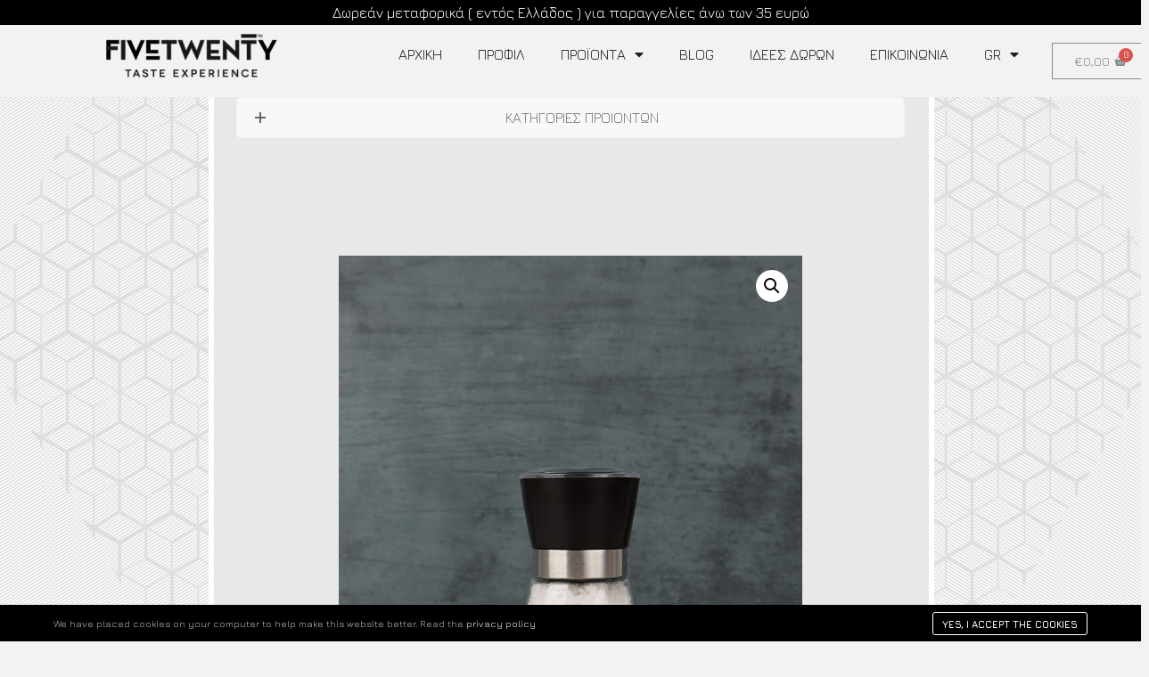

--- FILE ---
content_type: text/html; charset=UTF-8
request_url: https://www.fivetwenty.gr/product/%CE%B1%CE%BB%CE%AC%CF%84%CE%B9-%CF%87%CE%BF%CE%BD%CE%B4%CF%81%CF%8C-%CE%B1%CE%B9%CE%B3%CE%B1%CE%AF%CE%BF%CF%85-180%CE%B3%CF%81-%CE%B5%CF%80%CE%B1%CE%BD%CE%B1%CF%87%CF%81%CE%B7%CF%83%CE%B9%CE%BC%CE%BF/
body_size: 108611
content:
<!DOCTYPE html>
<!--[if IE 9]>    <html class="no-js lt-ie10" lang="el-GR"> <![endif]-->
<!--[if gt IE 9]><!--> <html class="no-js" lang="el-GR"> <!--<![endif]-->
<head>

<meta charset="UTF-8" />
<meta name="viewport" content="width=device-width,initial-scale=1" />
<meta http-equiv="X-UA-Compatible" content="IE=edge">
<link rel="profile" href="https://gmpg.org/xfn/11" />
<title>Αλάτι χονδρό Αιγαίου 180γρ Επαναχρησιμοποιούμενος Μύλος &#8211; FiveTwenty</title>
<link rel="alternate" hreflang="en" href="https://www.fivetwenty.gr/en/products/unrefined-sea-salt-reusable-grinder-180gr/" />
<link rel="alternate" hreflang="el" href="https://www.fivetwenty.gr/product/%ce%b1%ce%bb%ce%ac%cf%84%ce%b9-%cf%87%ce%bf%ce%bd%ce%b4%cf%81%cf%8c-%ce%b1%ce%b9%ce%b3%ce%b1%ce%af%ce%bf%cf%85-180%ce%b3%cf%81-%ce%b5%cf%80%ce%b1%ce%bd%ce%b1%cf%87%cf%81%ce%b7%cf%83%ce%b9%ce%bc%ce%bf/" />
<link rel="alternate" hreflang="de" href="https://www.fivetwenty.gr/de/produkt/aegisches-meersalz-3/" />
<link rel="alternate" hreflang="fr" href="https://www.fivetwenty.gr/fr/Produits/moulin-reutilisable-au-sel-de-mer-non-raffine-180g/" />
<link rel="alternate" hreflang="it" href="https://www.fivetwenty.gr/it/products/sale-grosso-dellegeo-180g-macina-riutilizzabile/" />
<link rel="alternate" hreflang="es" href="https://www.fivetwenty.gr/es/products/sal-gruesa-del-egeo-180g-molinillo-reutilizable/" />
<link rel='dns-prefetch' href='//www.google.com' />
<link rel='dns-prefetch' href='//www.paypalobjects.com' />
<link rel='dns-prefetch' href='//s.w.org' />
<link href='https://fonts.gstatic.com' crossorigin rel='preconnect' />
<link rel="alternate" type="application/rss+xml" title="FiveTwenty &raquo; Feed" href="https://www.fivetwenty.gr/feed/" />
<link rel="alternate" type="application/rss+xml" title="FiveTwenty &raquo; Comments Feed" href="https://www.fivetwenty.gr/comments/feed/" />
		<script type="text/javascript">
			window._wpemojiSettings = {"baseUrl":"https:\/\/s.w.org\/images\/core\/emoji\/13.0.0\/72x72\/","ext":".png","svgUrl":"https:\/\/s.w.org\/images\/core\/emoji\/13.0.0\/svg\/","svgExt":".svg","source":{"concatemoji":"https:\/\/www.fivetwenty.gr\/wp-includes\/js\/wp-emoji-release.min.js?ver=5.5.17"}};
			!function(e,a,t){var n,r,o,i=a.createElement("canvas"),p=i.getContext&&i.getContext("2d");function s(e,t){var a=String.fromCharCode;p.clearRect(0,0,i.width,i.height),p.fillText(a.apply(this,e),0,0);e=i.toDataURL();return p.clearRect(0,0,i.width,i.height),p.fillText(a.apply(this,t),0,0),e===i.toDataURL()}function c(e){var t=a.createElement("script");t.src=e,t.defer=t.type="text/javascript",a.getElementsByTagName("head")[0].appendChild(t)}for(o=Array("flag","emoji"),t.supports={everything:!0,everythingExceptFlag:!0},r=0;r<o.length;r++)t.supports[o[r]]=function(e){if(!p||!p.fillText)return!1;switch(p.textBaseline="top",p.font="600 32px Arial",e){case"flag":return s([127987,65039,8205,9895,65039],[127987,65039,8203,9895,65039])?!1:!s([55356,56826,55356,56819],[55356,56826,8203,55356,56819])&&!s([55356,57332,56128,56423,56128,56418,56128,56421,56128,56430,56128,56423,56128,56447],[55356,57332,8203,56128,56423,8203,56128,56418,8203,56128,56421,8203,56128,56430,8203,56128,56423,8203,56128,56447]);case"emoji":return!s([55357,56424,8205,55356,57212],[55357,56424,8203,55356,57212])}return!1}(o[r]),t.supports.everything=t.supports.everything&&t.supports[o[r]],"flag"!==o[r]&&(t.supports.everythingExceptFlag=t.supports.everythingExceptFlag&&t.supports[o[r]]);t.supports.everythingExceptFlag=t.supports.everythingExceptFlag&&!t.supports.flag,t.DOMReady=!1,t.readyCallback=function(){t.DOMReady=!0},t.supports.everything||(n=function(){t.readyCallback()},a.addEventListener?(a.addEventListener("DOMContentLoaded",n,!1),e.addEventListener("load",n,!1)):(e.attachEvent("onload",n),a.attachEvent("onreadystatechange",function(){"complete"===a.readyState&&t.readyCallback()})),(n=t.source||{}).concatemoji?c(n.concatemoji):n.wpemoji&&n.twemoji&&(c(n.twemoji),c(n.wpemoji)))}(window,document,window._wpemojiSettings);
		</script>
		<style type="text/css">
img.wp-smiley,
img.emoji {
	display: inline !important;
	border: none !important;
	box-shadow: none !important;
	height: 1em !important;
	width: 1em !important;
	margin: 0 .07em !important;
	vertical-align: -0.1em !important;
	background: none !important;
	padding: 0 !important;
}
</style>
	<link rel='stylesheet' id='wp-block-library-css'  href='https://www.fivetwenty.gr/wp-includes/css/dist/block-library/style.min.css?ver=5.5.17' type='text/css' media='all' />
<link rel='stylesheet' id='wc-block-vendors-style-css'  href='https://www.fivetwenty.gr/wp-content/plugins/woocommerce/packages/woocommerce-blocks/build/vendors-style.css?ver=3.8.1' type='text/css' media='all' />
<link rel='stylesheet' id='wc-block-style-css'  href='https://www.fivetwenty.gr/wp-content/plugins/woocommerce/packages/woocommerce-blocks/build/style.css?ver=3.8.1' type='text/css' media='all' />
<link rel='stylesheet' id='ae-pro-css-css'  href='https://www.fivetwenty.gr/wp-content/plugins/anywhere-elementor-pro/includes/assets/css/ae-pro.min.css?ver=5.5.17' type='text/css' media='all' />
<link rel='stylesheet' id='photoswipe-css'  href='https://www.fivetwenty.gr/wp-content/plugins/woocommerce/assets/css/photoswipe/photoswipe.min.css?ver=4.8.1' type='text/css' media='all' />
<link rel='stylesheet' id='photoswipe-default-skin-css'  href='https://www.fivetwenty.gr/wp-content/plugins/woocommerce/assets/css/photoswipe/default-skin/default-skin.min.css?ver=4.8.1' type='text/css' media='all' />
<link rel='stylesheet' id='woocommerce-layout-css'  href='https://www.fivetwenty.gr/wp-content/plugins/woocommerce/assets/css/woocommerce-layout.css?ver=4.8.1' type='text/css' media='all' />
<link rel='stylesheet' id='woocommerce-smallscreen-css'  href='https://www.fivetwenty.gr/wp-content/plugins/woocommerce/assets/css/woocommerce-smallscreen.css?ver=4.8.1' type='text/css' media='only screen and (max-width: 768px)' />
<link rel='stylesheet' id='woocommerce-general-css'  href='https://www.fivetwenty.gr/wp-content/plugins/woocommerce/assets/css/woocommerce.css?ver=4.8.1' type='text/css' media='all' />
<style id='woocommerce-inline-inline-css' type='text/css'>
.woocommerce form .form-row .required { visibility: visible; }
</style>
<link rel='stylesheet' id='wpml-legacy-horizontal-list-0-css'  href='//www.fivetwenty.gr/wp-content/plugins/sitepress-multilingual-cms/templates/language-switchers/legacy-list-horizontal/style.css?ver=1' type='text/css' media='all' />
<link rel='stylesheet' id='wpml-menu-item-0-css'  href='//www.fivetwenty.gr/wp-content/plugins/sitepress-multilingual-cms/templates/language-switchers/menu-item/style.css?ver=1' type='text/css' media='all' />
<link rel='stylesheet' id='vegas-css-css'  href='https://www.fivetwenty.gr/wp-content/plugins/anywhere-elementor-pro/includes/assets/lib/vegas/vegas.min.css?ver=5.5.17' type='text/css' media='all' />
<link rel='stylesheet' id='cms-navigation-style-base-css'  href='https://www.fivetwenty.gr/wp-content/plugins/wpml-cms-nav/res/css/cms-navigation-base.css?ver=1.5.2' type='text/css' media='screen' />
<link rel='stylesheet' id='cms-navigation-style-css'  href='https://www.fivetwenty.gr/wp-content/plugins/wpml-cms-nav/res/css/cms-navigation.css?ver=1.5.2' type='text/css' media='screen' />
<link rel='stylesheet' id='elementor-icons-css'  href='https://www.fivetwenty.gr/wp-content/plugins/elementor/assets/lib/eicons/css/elementor-icons.min.css?ver=5.9.1' type='text/css' media='all' />
<link rel='stylesheet' id='elementor-animations-css'  href='https://www.fivetwenty.gr/wp-content/plugins/elementor/assets/lib/animations/animations.min.css?ver=3.0.14' type='text/css' media='all' />
<link rel='stylesheet' id='elementor-frontend-legacy-css'  href='https://www.fivetwenty.gr/wp-content/plugins/elementor/assets/css/frontend-legacy.min.css?ver=3.0.14' type='text/css' media='all' />
<link rel='stylesheet' id='elementor-frontend-css'  href='https://www.fivetwenty.gr/wp-content/plugins/elementor/assets/css/frontend.min.css?ver=3.0.14' type='text/css' media='all' />
<link rel='stylesheet' id='elementor-post-16034-css'  href='https://www.fivetwenty.gr/wp-content/uploads/elementor/css/post-16034.css?ver=1694611696' type='text/css' media='all' />
<link rel='stylesheet' id='elementor-pro-css'  href='https://www.fivetwenty.gr/wp-content/plugins/elementor-pro/assets/css/frontend.min.css?ver=3.0.2' type='text/css' media='all' />
<link rel='stylesheet' id='font-awesome-5-all-css'  href='https://www.fivetwenty.gr/wp-content/plugins/elementor/assets/lib/font-awesome/css/all.min.css?ver=3.0.14' type='text/css' media='all' />
<link rel='stylesheet' id='font-awesome-4-shim-css'  href='https://www.fivetwenty.gr/wp-content/plugins/elementor/assets/lib/font-awesome/css/v4-shims.min.css?ver=3.0.14' type='text/css' media='all' />
<link rel='stylesheet' id='elementor-post-17515-css'  href='https://www.fivetwenty.gr/wp-content/uploads/elementor/css/post-17515.css?ver=1694611697' type='text/css' media='all' />
<link rel='stylesheet' id='elementor-post-17291-css'  href='https://www.fivetwenty.gr/wp-content/uploads/elementor/css/post-17291.css?ver=1694611697' type='text/css' media='all' />
<link rel='stylesheet' id='elementor-post-17287-css'  href='https://www.fivetwenty.gr/wp-content/uploads/elementor/css/post-17287.css?ver=1694614520' type='text/css' media='all' />
<link rel='stylesheet' id='font-awesome-css'  href='https://www.fivetwenty.gr/wp-content/plugins/elementor/assets/lib/font-awesome/css/font-awesome.min.css?ver=4.7.0' type='text/css' media='all' />
<style id='font-awesome-inline-css' type='text/css'>
[data-font="FontAwesome"]:before {font-family: 'FontAwesome' !important;content: attr(data-icon) !important;speak: none !important;font-weight: normal !important;font-variant: normal !important;text-transform: none !important;line-height: 1 !important;font-style: normal !important;-webkit-font-smoothing: antialiased !important;-moz-osx-font-smoothing: grayscale !important;}
</style>
<link rel='stylesheet' id='a13-icomoon-css'  href='https://www.fivetwenty.gr/wp-content/themes/rife/css/icomoon.css?ver=2.4.10' type='text/css' media='all' />
<link rel='stylesheet' id='a13-main-style-css'  href='https://www.fivetwenty.gr/wp-content/themes/rife/style.css?ver=2.4.10' type='text/css' media='all' />
<link rel='stylesheet' id='apollo13framework-woocommerce-css'  href='https://www.fivetwenty.gr/wp-content/themes/rife/css/woocommerce.css?ver=2.4.10' type='text/css' media='all' />
<link rel='stylesheet' id='jquery-lightgallery-css'  href='https://www.fivetwenty.gr/wp-content/themes/rife/js/light-gallery/css/lightgallery.min.css?ver=1.6.9' type='text/css' media='all' />
<link rel='stylesheet' id='child-style-css'  href='https://www.fivetwenty.gr/wp-content/themes/rife-pro-child-theme/style.css?ver=2.4.10' type='text/css' media='all' />
<link rel='stylesheet' id='a13-user-css-css'  href='https://www.fivetwenty.gr/wp-content/uploads/apollo13_framework_files/css/user.css?ver=2.4.10_1595406326' type='text/css' media='all' />
<link rel='stylesheet' id='google-fonts-1-css'  href='https://fonts.googleapis.com/css?family=Roboto%3A100%2C100italic%2C200%2C200italic%2C300%2C300italic%2C400%2C400italic%2C500%2C500italic%2C600%2C600italic%2C700%2C700italic%2C800%2C800italic%2C900%2C900italic%7CRoboto+Slab%3A100%2C100italic%2C200%2C200italic%2C300%2C300italic%2C400%2C400italic%2C500%2C500italic%2C600%2C600italic%2C700%2C700italic%2C800%2C800italic%2C900%2C900italic&#038;ver=5.5.17' type='text/css' media='all' />
<link rel='stylesheet' id='elementor-icons-shared-0-css'  href='https://www.fivetwenty.gr/wp-content/plugins/elementor/assets/lib/font-awesome/css/fontawesome.min.css?ver=5.12.0' type='text/css' media='all' />
<link rel='stylesheet' id='elementor-icons-fa-brands-css'  href='https://www.fivetwenty.gr/wp-content/plugins/elementor/assets/lib/font-awesome/css/brands.min.css?ver=5.12.0' type='text/css' media='all' />
<script type='text/javascript' src='https://www.fivetwenty.gr/wp-includes/js/jquery/jquery.js?ver=1.12.4-wp' id='jquery-core-js'></script>
<script type='text/javascript' src='https://www.fivetwenty.gr/wp-content/plugins/woocommerce/assets/js/jquery-blockui/jquery.blockUI.min.js?ver=2.70' id='jquery-blockui-js'></script>
<script type='text/javascript' id='wc-add-to-cart-js-extra'>
/* <![CDATA[ */
var wc_add_to_cart_params = {"ajax_url":"\/wp-admin\/admin-ajax.php","wc_ajax_url":"\/?wc-ajax=%%endpoint%%","i18n_view_cart":"View cart","cart_url":"https:\/\/www.fivetwenty.gr\/cart\/","is_cart":"","cart_redirect_after_add":"no"};
/* ]]> */
</script>
<script type='text/javascript' src='https://www.fivetwenty.gr/wp-content/plugins/woocommerce/assets/js/frontend/add-to-cart.min.js?ver=4.8.1' id='wc-add-to-cart-js'></script>
<script type='text/javascript' src='https://www.fivetwenty.gr/wp-content/plugins/js_composer/assets/js/vendors/woocommerce-add-to-cart.js?ver=6.4.2' id='vc_woocommerce-add-to-cart-js-js'></script>
<script type='text/javascript' src='https://www.fivetwenty.gr/wp-content/plugins/elementor/assets/lib/font-awesome/js/v4-shims.min.js?ver=3.0.14' id='font-awesome-4-shim-js'></script>
<script type='text/javascript' id='icwp-wpsf-shield-notbot-js-extra'>
/* <![CDATA[ */
var shield_vars_notbotjs = {"ajax":{"not_bot":{"action":"shield_action","ex":"capture_not_bot","exnonce":"1c2c610e2c"},"not_bot_nonce":{"action":"shield_action","ex":"capture_not_bot_nonce"}},"flags":{"run":true},"vars":{"ajaxurl":"https:\/\/www.fivetwenty.gr\/wp-admin\/admin-ajax.php"}};
/* ]]> */
</script>
<script type='text/javascript' src='https://www.fivetwenty.gr/wp-content/plugins/wp-simple-firewall/resources/js/shield/notbot.js?ver=18.1.2&#038;mtime=1688779255' id='icwp-wpsf-shield-notbot-js'></script>
<script type='text/javascript' id='icwp-wpsf-shield-loginbot-js-extra'>
/* <![CDATA[ */
var icwp_wpsf_vars_lpantibot = {"form_selectors":"","uniq":"697f020c70b1c","cbname":"icwp-wpsf-5d6bcd8cceadd","strings":{"label":"I'm a human.","alert":"Please check the box to show us you're a human.","loading":"Loading"},"flags":{"gasp":true,"captcha":true}};
/* ]]> */
</script>
<script type='text/javascript' src='https://www.fivetwenty.gr/wp-content/plugins/wp-simple-firewall/resources/js/shield/loginbot.js?ver=18.1.2&#038;mtime=1688779255' id='icwp-wpsf-shield-loginbot-js'></script>
<link rel="https://api.w.org/" href="https://www.fivetwenty.gr/wp-json/" /><link rel="alternate" type="application/json" href="https://www.fivetwenty.gr/wp-json/wp/v2/product/13615" /><link rel="EditURI" type="application/rsd+xml" title="RSD" href="https://www.fivetwenty.gr/xmlrpc.php?rsd" />
<link rel="wlwmanifest" type="application/wlwmanifest+xml" href="https://www.fivetwenty.gr/wp-includes/wlwmanifest.xml" /> 
<meta name="generator" content="WordPress 5.5.17" />
<meta name="generator" content="WooCommerce 4.8.1" />
<link rel="canonical" href="https://www.fivetwenty.gr/product/%ce%b1%ce%bb%ce%ac%cf%84%ce%b9-%cf%87%ce%bf%ce%bd%ce%b4%cf%81%cf%8c-%ce%b1%ce%b9%ce%b3%ce%b1%ce%af%ce%bf%cf%85-180%ce%b3%cf%81-%ce%b5%cf%80%ce%b1%ce%bd%ce%b1%cf%87%cf%81%ce%b7%cf%83%ce%b9%ce%bc%ce%bf/" />
<link rel='shortlink' href='https://www.fivetwenty.gr/?p=13615' />
<link rel="alternate" type="application/json+oembed" href="https://www.fivetwenty.gr/wp-json/oembed/1.0/embed?url=https%3A%2F%2Fwww.fivetwenty.gr%2Fproduct%2F%25ce%25b1%25ce%25bb%25ce%25ac%25cf%2584%25ce%25b9-%25cf%2587%25ce%25bf%25ce%25bd%25ce%25b4%25cf%2581%25cf%258c-%25ce%25b1%25ce%25b9%25ce%25b3%25ce%25b1%25ce%25af%25ce%25bf%25cf%2585-180%25ce%25b3%25cf%2581-%25ce%25b5%25cf%2580%25ce%25b1%25ce%25bd%25ce%25b1%25cf%2587%25cf%2581%25ce%25b7%25cf%2583%25ce%25b9%25ce%25bc%25ce%25bf%2F" />
<link rel="alternate" type="text/xml+oembed" href="https://www.fivetwenty.gr/wp-json/oembed/1.0/embed?url=https%3A%2F%2Fwww.fivetwenty.gr%2Fproduct%2F%25ce%25b1%25ce%25bb%25ce%25ac%25cf%2584%25ce%25b9-%25cf%2587%25ce%25bf%25ce%25bd%25ce%25b4%25cf%2581%25cf%258c-%25ce%25b1%25ce%25b9%25ce%25b3%25ce%25b1%25ce%25af%25ce%25bf%25cf%2585-180%25ce%25b3%25cf%2581-%25ce%25b5%25cf%2580%25ce%25b1%25ce%25bd%25ce%25b1%25cf%2587%25cf%2581%25ce%25b7%25cf%2583%25ce%25b9%25ce%25bc%25ce%25bf%2F&#038;format=xml" />
<meta name="generator" content="WPML ver:4.4.2 stt:1,4,3,13,27,2;" />

		<!-- GA Google Analytics @ https://m0n.co/ga -->
		<script>
			(function(i,s,o,g,r,a,m){i['GoogleAnalyticsObject']=r;i[r]=i[r]||function(){
			(i[r].q=i[r].q||[]).push(arguments)},i[r].l=1*new Date();a=s.createElement(o),
			m=s.getElementsByTagName(o)[0];a.async=1;a.src=g;m.parentNode.insertBefore(a,m)
			})(window,document,'script','https://www.google-analytics.com/analytics.js','ga');
			ga('create', 'UA-88880039-1', 'auto');
			ga('send', 'pageview');
		</script>

	<!-- Facebook Pixel Code -->
<script>
!function(f,b,e,v,n,t,s)
{if(f.fbq)return;n=f.fbq=function(){n.callMethod?
n.callMethod.apply(n,arguments):n.queue.push(arguments)};
if(!f._fbq)f._fbq=n;n.push=n;n.loaded=!0;n.version='2.0';
n.queue=[];t=b.createElement(e);t.async=!0;
t.src=v;s=b.getElementsByTagName(e)[0];
s.parentNode.insertBefore(t,s)}(window,document,'script',
'https://connect.facebook.net/en_US/fbevents.js');
 fbq('init', '3021533604579171'); 
fbq('track', 'PageView');
</script>
<noscript>
 <img height="1" width="1" 
src="https://www.facebook.com/tr?id=3021533604579171&ev=PageView
&noscript=1"/>
</noscript>
<!-- End Facebook Pixel Code -->
<!-- This website runs the Product Feed PRO for WooCommerce by AdTribes.io plugin -->
<script type="text/javascript">
// <![CDATA[
(function(){
    var docElement = document.documentElement,
        className = docElement.className;
    // Change `no-js` to `js`
    var reJS = new RegExp('(^|\\s)no-js( |\\s|$)');
    //space as literal in second capturing group cause there is strange situation when \s is not catched on load when other plugins add their own classes
    className = className.replace(reJS, '$1js$2');
    docElement.className = className;
})();
// ]]>
</script><script type="text/javascript">
// <![CDATA[
WebFontConfig = {
    google: {"families":["Jura:300,400,600,700:greek,greek-ext","Jura:300,400,600,700:greek,greek-ext","Jura:300,400,600,700:greek,greek-ext","Jura:300,400,600,700:greek,greek-ext"]},
    active: function () {
        //tell listeners that fonts are loaded
        if (window.jQuery) {
            jQuery(document.body).trigger('webfontsloaded');
        }
    }
};
(function (d) {
    var wf = d.createElement('script'), s = d.scripts[0];
    wf.src = 'https://www.fivetwenty.gr/wp-content/themes/rife/js/webfontloader.min.js';
    wf.type = 'text/javascript';
    wf.async = 'true';
    s.parentNode.insertBefore(wf, s);
})(document);
// ]]>
</script>	<noscript><style>.woocommerce-product-gallery{ opacity: 1 !important; }</style></noscript>
				<script  type="text/javascript">
				!function(f,b,e,v,n,t,s){if(f.fbq)return;n=f.fbq=function(){n.callMethod?
					n.callMethod.apply(n,arguments):n.queue.push(arguments)};if(!f._fbq)f._fbq=n;
					n.push=n;n.loaded=!0;n.version='2.0';n.queue=[];t=b.createElement(e);t.async=!0;
					t.src=v;s=b.getElementsByTagName(e)[0];s.parentNode.insertBefore(t,s)}(window,
					document,'script','https://connect.facebook.net/en_US/fbevents.js');
			</script>
			<!-- WooCommerce Facebook Integration Begin -->
			<script  type="text/javascript">

				fbq('init', '3021533604579171', {}, {
    "agent": "woocommerce-4.8.1-2.2.0"
});

				fbq( 'track', 'PageView', {
    "source": "woocommerce",
    "version": "4.8.1",
    "pluginVersion": "2.2.0"
} );

				document.addEventListener( 'DOMContentLoaded', function() {
					jQuery && jQuery( function( $ ) {
						// insert placeholder for events injected when a product is added to the cart through AJAX
						$( document.body ).append( '<div class=\"wc-facebook-pixel-event-placeholder\"></div>' );
					} );
				}, false );

			</script>
			<!-- WooCommerce Facebook Integration End -->
			<meta name="generator" content="Powered by WPBakery Page Builder - drag and drop page builder for WordPress."/>
<noscript><style> .wpb_animate_when_almost_visible { opacity: 1; }</style></noscript></head>

<body id="top" class="product-template-default single single-product postid-13615 theme-rife woocommerce woocommerce-page woocommerce-no-js side-menu-eff-7 header-horizontal site-layout-full wpb-js-composer js-comp-ver-6.4.2 vc_responsive elementor-default elementor-template-full-width elementor-kit-16034 elementor-page-17287" itemtype="https://schema.org/WebPage" itemscope>
<div class="whole-layout">
<div id="preloader" class="infinity onReady">
    <div class="preload-content">
        <div class="preloader-animation">				<div class='infinity-container'>
					<div class='inf-lt'></div>
					<div class='inf-rt'></div>
					<div class='inf-lb'></div>
					<div class='inf-rb'></div>
				</div>
				</div>
        <a class="skip-preloader a13icon-cross" href="#"></a>
    </div>
</div>
                <div class="page-background to-move"></div>
        <div class="container-elementor-header">		<div data-elementor-type="header" data-elementor-id="17515" class="elementor elementor-17515 elementor-location-header" data-elementor-settings="[]">
		<div class="elementor-section-wrap">
					<section class="has_ae_slider elementor-section elementor-top-section elementor-element elementor-element-c64e65d elementor-section-full_width elementor-section-height-default elementor-section-height-default ae-bg-gallery-type-default" data-id="c64e65d" data-element_type="section" data-settings="{&quot;sticky&quot;:&quot;top&quot;,&quot;sticky_on&quot;:[&quot;desktop&quot;,&quot;tablet&quot;,&quot;mobile&quot;],&quot;sticky_offset&quot;:0,&quot;sticky_effects_offset&quot;:0}">
						<div class="elementor-container elementor-column-gap-default">
							<div class="elementor-row">
					<div class="has_ae_slider elementor-column elementor-col-100 elementor-top-column elementor-element elementor-element-5129052 ae-bg-gallery-type-default" data-id="5129052" data-element_type="column">
			<div class="elementor-column-wrap elementor-element-populated">
							<div class="elementor-widget-wrap">
						<div class="elementor-element elementor-element-5e9e76b elementor-widget elementor-widget-text-editor" data-id="5e9e76b" data-element_type="widget" id="top-bar-black" data-widget_type="text-editor.default">
				<div class="elementor-widget-container">
					<div class="elementor-text-editor elementor-clearfix">Δωρεάν μεταφορικά ( εντός Ελλάδος ) για παραγγελίες άνω των 35 ευρώ</div>
				</div>
				</div>
				<section class="has_ae_slider elementor-section elementor-inner-section elementor-element elementor-element-069cad4 elementor-section-full_width elementor-section-height-default elementor-section-height-default ae-bg-gallery-type-default" data-id="069cad4" data-element_type="section" data-settings="{&quot;background_background&quot;:&quot;classic&quot;}">
						<div class="elementor-container elementor-column-gap-default">
							<div class="elementor-row">
					<div class="has_ae_slider elementor-column elementor-col-33 elementor-inner-column elementor-element elementor-element-8e074ee ae-bg-gallery-type-default" data-id="8e074ee" data-element_type="column">
			<div class="elementor-column-wrap elementor-element-populated">
							<div class="elementor-widget-wrap">
						<div class="elementor-element elementor-element-95b2ae7 elementor-widget elementor-widget-image" data-id="95b2ae7" data-element_type="widget" data-widget_type="image.default">
				<div class="elementor-widget-container">
					<div class="elementor-image">
											<a href="https://www.fivetwenty.gr">
							<img src="https://www.fivetwenty.gr/wp-content/uploads/elementor/thumbs/newlogo-oav4wnrdf8avpajsrydezf7fah4153i93p8sf1ul8y.png" title="newlogo" alt="newlogo" />								</a>
											</div>
				</div>
				</div>
						</div>
					</div>
		</div>
				<div class="has_ae_slider elementor-column elementor-col-33 elementor-inner-column elementor-element elementor-element-908d437 ae-bg-gallery-type-default" data-id="908d437" data-element_type="column">
			<div class="elementor-column-wrap elementor-element-populated">
							<div class="elementor-widget-wrap">
						<div class="elementor-element elementor-element-6b18e6f toggle-icon--basket-solid elementor-hidden-desktop elementor-menu-cart--items-indicator-bubble elementor-menu-cart--show-subtotal-yes elementor-menu-cart--show-divider-yes elementor-menu-cart--show-remove-button-yes elementor-menu-cart--buttons-inline elementor-widget elementor-widget-woocommerce-menu-cart" data-id="6b18e6f" data-element_type="widget" data-widget_type="woocommerce-menu-cart.default">
				<div class="elementor-widget-container">
					<div class="elementor-menu-cart__wrapper">
						<div class="elementor-menu-cart__container elementor-lightbox" aria-expanded="false">
				<div class="elementor-menu-cart__main" aria-expanded="false">
					<div class="elementor-menu-cart__close-button"></div>
					<div class="widget_shopping_cart_content"></div>
				</div>
			</div>
						<div class="elementor-menu-cart__toggle elementor-button-wrapper">
			<a id="elementor-menu-cart__toggle_button" href="#" class="elementor-button elementor-size-sm">
				<span class="elementor-button-text"><span class="woocommerce-Price-amount amount"><bdi><span class="woocommerce-Price-currencySymbol">&euro;</span>0,00</bdi></span></span>
				<span class="elementor-button-icon" data-counter="0">
					<i class="eicon" aria-hidden="true"></i>
					<span class="elementor-screen-only">Cart</span>
				</span>
			</a>
		</div>

								</div> <!-- close elementor-menu-cart__wrapper -->
				</div>
				</div>
				<div class="elementor-element elementor-element-aafea60 elementor-nav-menu--indicator-classic elementor-nav-menu--dropdown-tablet elementor-nav-menu__text-align-aside elementor-nav-menu--toggle elementor-nav-menu--burger elementor-widget elementor-widget-nav-menu" data-id="aafea60" data-element_type="widget" data-settings="{&quot;layout&quot;:&quot;horizontal&quot;,&quot;toggle&quot;:&quot;burger&quot;}" data-widget_type="nav-menu.default">
				<div class="elementor-widget-container">
						<nav role="navigation" class="elementor-nav-menu--main elementor-nav-menu__container elementor-nav-menu--layout-horizontal e--pointer-underline e--animation-fade"><ul id="menu-1-aafea60" class="elementor-nav-menu"><li class="menu-item menu-item-type-post_type menu-item-object-page menu-item-home menu-item-13683"><a href="https://www.fivetwenty.gr/" class="elementor-item">Αρχική</a></li>
<li class="menu-item menu-item-type-post_type menu-item-object-page menu-item-13682"><a href="https://www.fivetwenty.gr/%cf%80%cf%81%ce%bf%cf%86%ce%af%ce%bb/" class="elementor-item">Προφίλ</a></li>
<li class="menu-item menu-item-type-post_type menu-item-object-page menu-item-has-children menu-parent-item menu-item-13680"><a href="https://www.fivetwenty.gr/%cf%80%cf%81%ce%bf%cf%8a%cf%8c%ce%bd%cf%84%ce%b1/" class="elementor-item">Προϊοντα</a>
<ul class="sub-menu elementor-nav-menu--dropdown">
	<li class="menu-item menu-item-type-custom menu-item-object-custom menu-item-24681"><a href="https://www.fivetwenty.gr/products/#pistachioproducts" class="elementor-sub-item elementor-item-anchor">ΦΥΣΤΙΚΙΑ</a></li>
	<li class="menu-item menu-item-type-custom menu-item-object-custom menu-item-24686"><a href="https://www.fivetwenty.gr/products/#butterproducts" class="elementor-sub-item elementor-item-anchor">ΠΡΑΛΙΝΕΣ</a></li>
	<li class="menu-item menu-item-type-custom menu-item-object-custom menu-item-24685"><a href="https://www.fivetwenty.gr/products/#energybarproducts" class="elementor-sub-item elementor-item-anchor">ΜΠΑΡΕΣ</a></li>
	<li class="menu-item menu-item-type-custom menu-item-object-custom menu-item-24682"><a href="https://www.fivetwenty.gr/products/#honeyproducts" class="elementor-sub-item elementor-item-anchor">ΜΕΛΙ</a></li>
	<li class="menu-item menu-item-type-custom menu-item-object-custom menu-item-24683"><a href="https://www.fivetwenty.gr/products/#oliveoilproducts" class="elementor-sub-item elementor-item-anchor">ΕΛΑΙΟΛΑΔΟ</a></li>
	<li class="menu-item menu-item-type-custom menu-item-object-custom menu-item-24684"><a href="https://www.fivetwenty.gr/products/#saltproducts" class="elementor-sub-item elementor-item-anchor">ΑΛΑΤΙ</a></li>
	<li class="menu-item menu-item-type-custom menu-item-object-custom menu-item-24813"><a href="https://www.fivetwenty.gr/products/#beerproducts" class="elementor-sub-item elementor-item-anchor">ΜΠΥΡΑ</a></li>
</ul>
</li>
<li class="menu-item menu-item-type-post_type menu-item-object-page menu-item-24153"><a href="https://www.fivetwenty.gr/blog/" class="elementor-item">Blog</a></li>
<li class="menu-item menu-item-type-custom menu-item-object-custom menu-item-24687"><a href="https://www.fivetwenty.gr/products/#giftproducts" class="elementor-item elementor-item-anchor">ΙΔΕΕΣ ΔΩΡΩΝ</a></li>
<li class="menu-item menu-item-type-post_type menu-item-object-page menu-item-13679"><a href="https://www.fivetwenty.gr/%ce%b5%cf%80%ce%b9%ce%ba%ce%bf%ce%b9%ce%bd%cf%89%ce%bd%ce%af%ce%b1/" class="elementor-item">Επικοινωνία</a></li>
<li class="menu-item wpml-ls-slot-213 wpml-ls-item wpml-ls-item-el wpml-ls-current-language wpml-ls-menu-item menu-item-type-wpml_ls_menu_item menu-item-object-wpml_ls_menu_item menu-item-has-children menu-parent-item menu-item-wpml-ls-213-el"><a title="GR" href="https://www.fivetwenty.gr/product/%ce%b1%ce%bb%ce%ac%cf%84%ce%b9-%cf%87%ce%bf%ce%bd%ce%b4%cf%81%cf%8c-%ce%b1%ce%b9%ce%b3%ce%b1%ce%af%ce%bf%cf%85-180%ce%b3%cf%81-%ce%b5%cf%80%ce%b1%ce%bd%ce%b1%cf%87%cf%81%ce%b7%cf%83%ce%b9%ce%bc%ce%bf/" class="elementor-item"><span class="wpml-ls-native" lang="el">GR</span></a>
<ul class="sub-menu elementor-nav-menu--dropdown">
	<li class="menu-item wpml-ls-slot-213 wpml-ls-item wpml-ls-item-en wpml-ls-menu-item wpml-ls-first-item menu-item-type-wpml_ls_menu_item menu-item-object-wpml_ls_menu_item menu-item-wpml-ls-213-en"><a title="EN" href="https://www.fivetwenty.gr/en/products/unrefined-sea-salt-reusable-grinder-180gr/" class="elementor-sub-item"><span class="wpml-ls-native" lang="en">EN</span></a></li>
	<li class="menu-item wpml-ls-slot-213 wpml-ls-item wpml-ls-item-de wpml-ls-menu-item menu-item-type-wpml_ls_menu_item menu-item-object-wpml_ls_menu_item menu-item-wpml-ls-213-de"><a title="DE" href="https://www.fivetwenty.gr/de/produkt/aegisches-meersalz-3/" class="elementor-sub-item"><span class="wpml-ls-native" lang="de">DE</span></a></li>
	<li class="menu-item wpml-ls-slot-213 wpml-ls-item wpml-ls-item-fr wpml-ls-menu-item menu-item-type-wpml_ls_menu_item menu-item-object-wpml_ls_menu_item menu-item-wpml-ls-213-fr"><a title="FR" href="https://www.fivetwenty.gr/fr/Produits/moulin-reutilisable-au-sel-de-mer-non-raffine-180g/" class="elementor-sub-item"><span class="wpml-ls-native" lang="fr">FR</span></a></li>
	<li class="menu-item wpml-ls-slot-213 wpml-ls-item wpml-ls-item-it wpml-ls-menu-item menu-item-type-wpml_ls_menu_item menu-item-object-wpml_ls_menu_item menu-item-wpml-ls-213-it"><a title="Italiano" href="https://www.fivetwenty.gr/it/products/sale-grosso-dellegeo-180g-macina-riutilizzabile/" class="elementor-sub-item"><span class="wpml-ls-native" lang="it">Italiano</span></a></li>
	<li class="menu-item wpml-ls-slot-213 wpml-ls-item wpml-ls-item-es wpml-ls-menu-item wpml-ls-last-item menu-item-type-wpml_ls_menu_item menu-item-object-wpml_ls_menu_item menu-item-wpml-ls-213-es"><a title="Español" href="https://www.fivetwenty.gr/es/products/sal-gruesa-del-egeo-180g-molinillo-reutilizable/" class="elementor-sub-item"><span class="wpml-ls-native" lang="es">Español</span></a></li>
</ul>
</li>
</ul></nav>
					<div class="elementor-menu-toggle" role="button" tabindex="0" aria-label="Menu Toggle" aria-expanded="false">
			<i class="eicon-menu-bar" aria-hidden="true"></i>
			<span class="elementor-screen-only">Menu</span>
		</div>
			<nav class="elementor-nav-menu--dropdown elementor-nav-menu__container" role="navigation" aria-hidden="true"><ul id="menu-2-aafea60" class="elementor-nav-menu"><li class="menu-item menu-item-type-post_type menu-item-object-page menu-item-home menu-item-13683"><a href="https://www.fivetwenty.gr/" class="elementor-item">Αρχική</a></li>
<li class="menu-item menu-item-type-post_type menu-item-object-page menu-item-13682"><a href="https://www.fivetwenty.gr/%cf%80%cf%81%ce%bf%cf%86%ce%af%ce%bb/" class="elementor-item">Προφίλ</a></li>
<li class="menu-item menu-item-type-post_type menu-item-object-page menu-item-has-children menu-parent-item menu-item-13680"><a href="https://www.fivetwenty.gr/%cf%80%cf%81%ce%bf%cf%8a%cf%8c%ce%bd%cf%84%ce%b1/" class="elementor-item">Προϊοντα</a>
<ul class="sub-menu elementor-nav-menu--dropdown">
	<li class="menu-item menu-item-type-custom menu-item-object-custom menu-item-24681"><a href="https://www.fivetwenty.gr/products/#pistachioproducts" class="elementor-sub-item elementor-item-anchor">ΦΥΣΤΙΚΙΑ</a></li>
	<li class="menu-item menu-item-type-custom menu-item-object-custom menu-item-24686"><a href="https://www.fivetwenty.gr/products/#butterproducts" class="elementor-sub-item elementor-item-anchor">ΠΡΑΛΙΝΕΣ</a></li>
	<li class="menu-item menu-item-type-custom menu-item-object-custom menu-item-24685"><a href="https://www.fivetwenty.gr/products/#energybarproducts" class="elementor-sub-item elementor-item-anchor">ΜΠΑΡΕΣ</a></li>
	<li class="menu-item menu-item-type-custom menu-item-object-custom menu-item-24682"><a href="https://www.fivetwenty.gr/products/#honeyproducts" class="elementor-sub-item elementor-item-anchor">ΜΕΛΙ</a></li>
	<li class="menu-item menu-item-type-custom menu-item-object-custom menu-item-24683"><a href="https://www.fivetwenty.gr/products/#oliveoilproducts" class="elementor-sub-item elementor-item-anchor">ΕΛΑΙΟΛΑΔΟ</a></li>
	<li class="menu-item menu-item-type-custom menu-item-object-custom menu-item-24684"><a href="https://www.fivetwenty.gr/products/#saltproducts" class="elementor-sub-item elementor-item-anchor">ΑΛΑΤΙ</a></li>
	<li class="menu-item menu-item-type-custom menu-item-object-custom menu-item-24813"><a href="https://www.fivetwenty.gr/products/#beerproducts" class="elementor-sub-item elementor-item-anchor">ΜΠΥΡΑ</a></li>
</ul>
</li>
<li class="menu-item menu-item-type-post_type menu-item-object-page menu-item-24153"><a href="https://www.fivetwenty.gr/blog/" class="elementor-item">Blog</a></li>
<li class="menu-item menu-item-type-custom menu-item-object-custom menu-item-24687"><a href="https://www.fivetwenty.gr/products/#giftproducts" class="elementor-item elementor-item-anchor">ΙΔΕΕΣ ΔΩΡΩΝ</a></li>
<li class="menu-item menu-item-type-post_type menu-item-object-page menu-item-13679"><a href="https://www.fivetwenty.gr/%ce%b5%cf%80%ce%b9%ce%ba%ce%bf%ce%b9%ce%bd%cf%89%ce%bd%ce%af%ce%b1/" class="elementor-item">Επικοινωνία</a></li>
<li class="menu-item wpml-ls-slot-213 wpml-ls-item wpml-ls-item-el wpml-ls-current-language wpml-ls-menu-item menu-item-type-wpml_ls_menu_item menu-item-object-wpml_ls_menu_item menu-item-has-children menu-parent-item menu-item-wpml-ls-213-el"><a title="GR" href="https://www.fivetwenty.gr/product/%ce%b1%ce%bb%ce%ac%cf%84%ce%b9-%cf%87%ce%bf%ce%bd%ce%b4%cf%81%cf%8c-%ce%b1%ce%b9%ce%b3%ce%b1%ce%af%ce%bf%cf%85-180%ce%b3%cf%81-%ce%b5%cf%80%ce%b1%ce%bd%ce%b1%cf%87%cf%81%ce%b7%cf%83%ce%b9%ce%bc%ce%bf/" class="elementor-item"><span class="wpml-ls-native" lang="el">GR</span></a>
<ul class="sub-menu elementor-nav-menu--dropdown">
	<li class="menu-item wpml-ls-slot-213 wpml-ls-item wpml-ls-item-en wpml-ls-menu-item wpml-ls-first-item menu-item-type-wpml_ls_menu_item menu-item-object-wpml_ls_menu_item menu-item-wpml-ls-213-en"><a title="EN" href="https://www.fivetwenty.gr/en/products/unrefined-sea-salt-reusable-grinder-180gr/" class="elementor-sub-item"><span class="wpml-ls-native" lang="en">EN</span></a></li>
	<li class="menu-item wpml-ls-slot-213 wpml-ls-item wpml-ls-item-de wpml-ls-menu-item menu-item-type-wpml_ls_menu_item menu-item-object-wpml_ls_menu_item menu-item-wpml-ls-213-de"><a title="DE" href="https://www.fivetwenty.gr/de/produkt/aegisches-meersalz-3/" class="elementor-sub-item"><span class="wpml-ls-native" lang="de">DE</span></a></li>
	<li class="menu-item wpml-ls-slot-213 wpml-ls-item wpml-ls-item-fr wpml-ls-menu-item menu-item-type-wpml_ls_menu_item menu-item-object-wpml_ls_menu_item menu-item-wpml-ls-213-fr"><a title="FR" href="https://www.fivetwenty.gr/fr/Produits/moulin-reutilisable-au-sel-de-mer-non-raffine-180g/" class="elementor-sub-item"><span class="wpml-ls-native" lang="fr">FR</span></a></li>
	<li class="menu-item wpml-ls-slot-213 wpml-ls-item wpml-ls-item-it wpml-ls-menu-item menu-item-type-wpml_ls_menu_item menu-item-object-wpml_ls_menu_item menu-item-wpml-ls-213-it"><a title="Italiano" href="https://www.fivetwenty.gr/it/products/sale-grosso-dellegeo-180g-macina-riutilizzabile/" class="elementor-sub-item"><span class="wpml-ls-native" lang="it">Italiano</span></a></li>
	<li class="menu-item wpml-ls-slot-213 wpml-ls-item wpml-ls-item-es wpml-ls-menu-item wpml-ls-last-item menu-item-type-wpml_ls_menu_item menu-item-object-wpml_ls_menu_item menu-item-wpml-ls-213-es"><a title="Español" href="https://www.fivetwenty.gr/es/products/sal-gruesa-del-egeo-180g-molinillo-reutilizable/" class="elementor-sub-item"><span class="wpml-ls-native" lang="es">Español</span></a></li>
</ul>
</li>
</ul></nav>
				</div>
				</div>
						</div>
					</div>
		</div>
				<div class="has_ae_slider elementor-column elementor-col-33 elementor-inner-column elementor-element elementor-element-7dee42d ae-bg-gallery-type-default" data-id="7dee42d" data-element_type="column">
			<div class="elementor-column-wrap elementor-element-populated">
							<div class="elementor-widget-wrap">
						<div class="elementor-element elementor-element-fb158d5 toggle-icon--basket-solid elementor-hidden-tablet elementor-hidden-phone elementor-menu-cart--items-indicator-bubble elementor-menu-cart--show-subtotal-yes elementor-menu-cart--show-divider-yes elementor-menu-cart--show-remove-button-yes elementor-menu-cart--buttons-inline elementor-widget elementor-widget-woocommerce-menu-cart" data-id="fb158d5" data-element_type="widget" data-widget_type="woocommerce-menu-cart.default">
				<div class="elementor-widget-container">
					<div class="elementor-menu-cart__wrapper">
						<div class="elementor-menu-cart__container elementor-lightbox" aria-expanded="false">
				<div class="elementor-menu-cart__main" aria-expanded="false">
					<div class="elementor-menu-cart__close-button"></div>
					<div class="widget_shopping_cart_content"></div>
				</div>
			</div>
						<div class="elementor-menu-cart__toggle elementor-button-wrapper">
			<a id="elementor-menu-cart__toggle_button" href="#" class="elementor-button elementor-size-sm">
				<span class="elementor-button-text"><span class="woocommerce-Price-amount amount"><bdi><span class="woocommerce-Price-currencySymbol">&euro;</span>0,00</bdi></span></span>
				<span class="elementor-button-icon" data-counter="0">
					<i class="eicon" aria-hidden="true"></i>
					<span class="elementor-screen-only">Cart</span>
				</span>
			</a>
		</div>

								</div> <!-- close elementor-menu-cart__wrapper -->
				</div>
				</div>
						</div>
					</div>
		</div>
								</div>
					</div>
		</section>
				<div class="elementor-element elementor-element-5503b99 elementor-widget__width-initial elementor-widget elementor-widget-text-editor" data-id="5503b99" data-element_type="widget" data-widget_type="text-editor.default">
				<div class="elementor-widget-container">
					<div class="elementor-text-editor elementor-clearfix"><div class="vc_tta-container" data-vc-action="collapseAll"><div class="vc_general vc_tta vc_tta-accordion vc_tta-color-grey vc_tta-style-classic vc_tta-shape-rounded vc_tta-o-shape-group vc_tta-controls-align-center vc_tta-o-no-fill vc_tta-o-all-clickable"><div class="vc_tta-panels-container"><div class="vc_tta-panels"><div class="vc_tta-panel" id="1588176031088-86e9bf03-ae3b" data-vc-content=".vc_tta-panel-body"><div class="vc_tta-panel-heading"><h4 class="vc_tta-panel-title vc_tta-controls-icon-position-left"><a href="#1588176031088-86e9bf03-ae3b" data-vc-accordion data-vc-container=".vc_tta-container"><span class="vc_tta-title-text">Κατηγοριες Προιοντων</span><i class="vc_tta-controls-icon vc_tta-controls-icon-plus"></i></a></h4></div><div class="vc_tta-panel-body"><div id="homepagecategories" class="vc_row wpb_row vc_inner vc_row-fluid"><div class="wpb_column vc_column_container vc_col-sm-2"><div class="vc_column-inner"><div class="wpb_wrapper">
	<div  class="wpb_single_image wpb_content_element vc_align_center  wpb_animate_when_almost_visible wpb_bounceIn bounceIn">
		
		<figure class="wpb_wrapper vc_figure">
			<a href="/products/#pistachioproducts" target="_self" class="vc_single_image-wrapper   vc_box_border_grey"><img class="vc_single_image-img " src="https://www.fivetwenty.gr/wp-content/uploads/2019/09/FB_IMG_1481800682967-80x80.png" width="80" height="80" alt="FB_IMG_1481800682967" title="FB_IMG_1481800682967" /></a>
		</figure>
	</div>

	<div class="wpb_text_column wpb_content_element " >
		<div class="wpb_wrapper">
			<p style="text-align: center;"><a href="/products/#pistachioproducts">ΦΥΣΤΙΚΙΑ</a></p>

		</div>
	</div>
</div></div></div><div class="wpb_column vc_column_container vc_col-sm-2"><div class="vc_column-inner"><div class="wpb_wrapper">
	<div  class="wpb_single_image wpb_content_element vc_align_center  wpb_animate_when_almost_visible wpb_bounceIn bounceIn">
		
		<figure class="wpb_wrapper vc_figure">
			<a href="/products/#honeyproducts" target="_self" class="vc_single_image-wrapper   vc_box_border_grey"><img class="vc_single_image-img " src="https://www.fivetwenty.gr/wp-content/uploads/2019/09/FB_IMG_1481800675952-80x80.png" width="80" height="80" alt="FB_IMG_1481800675952" title="FB_IMG_1481800675952" /></a>
		</figure>
	</div>

	<div class="wpb_text_column wpb_content_element " >
		<div class="wpb_wrapper">
			<p style="text-align: center;"><a href="/products/#honeyproducts">ΜΕΛΙ</a></p>

		</div>
	</div>
</div></div></div><div class="wpb_column vc_column_container vc_col-sm-2"><div class="vc_column-inner"><div class="wpb_wrapper">
	<div  class="wpb_single_image wpb_content_element vc_align_center  wpb_animate_when_almost_visible wpb_bounceIn bounceIn">
		
		<figure class="wpb_wrapper vc_figure">
			<a href="/products/#oliveoilproducts" target="_self" class="vc_single_image-wrapper   vc_box_border_grey"><img class="vc_single_image-img " src="https://www.fivetwenty.gr/wp-content/uploads/2019/09/520LOGOOLIVEOIL-page-001-80x80.png" width="80" height="80" alt="520LOGOOLIVEOIL-page-001" title="520LOGOOLIVEOIL-page-001" /></a>
		</figure>
	</div>

	<div class="wpb_text_column wpb_content_element " >
		<div class="wpb_wrapper">
			<p style="text-align: center;"><a href="/products/#oliveoilproducts">ΕΛΑΙΟΛΑΔΟ</a></p>

		</div>
	</div>
</div></div></div><div class="wpb_column vc_column_container vc_col-sm-2"><div class="vc_column-inner"><div class="wpb_wrapper">
	<div  class="wpb_single_image wpb_content_element vc_align_center  wpb_animate_when_almost_visible wpb_bounceIn bounceIn">
		
		<figure class="wpb_wrapper vc_figure">
			<a href="/products/#saltproducts" target="_self" class="vc_single_image-wrapper   vc_box_border_grey"><img class="vc_single_image-img " src="https://www.fivetwenty.gr/wp-content/uploads/2019/09/FB_IMG_1481800679464-80x80.png" width="80" height="80" alt="FB_IMG_1481800679464" title="FB_IMG_1481800679464" /></a>
		</figure>
	</div>

	<div class="wpb_text_column wpb_content_element " >
		<div class="wpb_wrapper">
			<p style="text-align: center;"><a href="/products/#saltproducts">ΑΛΑΤΙ</a></p>

		</div>
	</div>
</div></div></div><div class="wpb_column vc_column_container vc_col-sm-2"><div class="vc_column-inner"><div class="wpb_wrapper">
	<div  class="wpb_single_image wpb_content_element vc_align_center  wpb_animate_when_almost_visible wpb_bounceIn bounceIn">
		
		<figure class="wpb_wrapper vc_figure">
			<a href="/products/#energybarproducts" target="_self" class="vc_single_image-wrapper   vc_box_border_grey"><img class="vc_single_image-img " src="https://www.fivetwenty.gr/wp-content/uploads/2019/09/pasteli-logo-page-001-80x80.png" width="80" height="80" alt="pasteli logo-page-001" title="pasteli logo-page-001" /></a>
		</figure>
	</div>

	<div class="wpb_text_column wpb_content_element " >
		<div class="wpb_wrapper">
			<p style="text-align: center;"><a href="/products/#energybarproducts">ΜΠΑΡΕΣ</a></p>

		</div>
	</div>
</div></div></div><div class="wpb_column vc_column_container vc_col-sm-2"><div class="vc_column-inner"><div class="wpb_wrapper">
	<div  class="wpb_single_image wpb_content_element vc_align_center  wpb_animate_when_almost_visible wpb_bounceIn bounceIn">
		
		<figure class="wpb_wrapper vc_figure">
			<a href="/products/#butterproducts" target="_self" class="vc_single_image-wrapper   vc_box_border_grey"><img class="vc_single_image-img " src="https://www.fivetwenty.gr/wp-content/uploads/2019/09/520butterslogo-page-001-80x80.png" width="80" height="80" alt="520butterslogo-page-001" title="520butterslogo-page-001" /></a>
		</figure>
	</div>

	<div class="wpb_text_column wpb_content_element " >
		<div class="wpb_wrapper">
			<p style="text-align: center;"><a href="/products/#butterproducts">ΠΡΑΛΙΝΕΣ</a></p>

		</div>
	</div>
</div></div></div><div class="wpb_column vc_column_container vc_col-sm-2"><div class="vc_column-inner"><div class="wpb_wrapper">
	<div  class="wpb_single_image wpb_content_element vc_align_center  wpb_animate_when_almost_visible wpb_bounceIn bounceIn">
		
		<figure class="wpb_wrapper vc_figure">
			<a href="/products/#giftproducts" target="_self" class="vc_single_image-wrapper   vc_box_border_grey"><img class="vc_single_image-img " src="https://www.fivetwenty.gr/wp-content/uploads/2020/04/gift-box-logo-80x80.png" width="80" height="80" alt="gift-box logo" title="gift-box logo" /></a>
		</figure>
	</div>

	<div class="wpb_text_column wpb_content_element " >
		<div class="wpb_wrapper">
			<p style="text-align: center;"><a href="/products/#giftproducts">ΙΔΕΕΣ ΔΩΡΩΝ</a></p>

		</div>
	</div>
</div></div></div><div class="wpb_column vc_column_container vc_col-sm-2"><div class="vc_column-inner"><div class="wpb_wrapper">
	<div  class="wpb_single_image wpb_content_element vc_align_center  wpb_animate_when_almost_visible wpb_bounceIn bounceIn">
		
		<figure class="wpb_wrapper vc_figure">
			<a href="/products/#beerproducts" target="_self" class="vc_single_image-wrapper   vc_box_border_grey"><img class="vc_single_image-img " src="https://www.fivetwenty.gr/wp-content/uploads/2020/07/FB_IMG_1481800679464-80x80.png" width="80" height="80" alt="FB_IMG_1481800679464" title="FB_IMG_1481800679464" /></a>
		</figure>
	</div>

	<div class="wpb_text_column wpb_content_element " >
		<div class="wpb_wrapper">
			<p style="text-align: center;"><a href="/products/#beerproducts">ΜΠΥΡΕΣ</a></p>

		</div>
	</div>
</div></div></div></div></div></div></div></div></div></div></div>
				</div>
				</div>
						</div>
					</div>
		</div>
								</div>
					</div>
		</section>
				</div>
		</div>
		</div>    <div id="mid" class="to-move layout-full_fixed layout-no-edge layout-fixed no-sidebars"><div class="woocommerce-notices-wrapper"></div>		<div data-elementor-type="product" data-elementor-id="17287" class="elementor elementor-17287 elementor-12013 elementor-location-single post-13615 product type-product status-publish has-post-thumbnail product_cat-176 product_tag-182 product_tag-177 product_tag-181 product_tag-179 product_tag-178 product_tag-180 product_tag-159 product_tag-162 first instock shipping-taxable purchasable product-type-simple product" data-elementor-settings="[]">
		<div class="elementor-section-wrap">
					<section class="has_ae_slider elementor-section elementor-top-section elementor-element elementor-element-65e43bb elementor-section-boxed elementor-section-height-default elementor-section-height-default ae-bg-gallery-type-default" data-id="65e43bb" data-element_type="section">
						<div class="elementor-container elementor-column-gap-default">
							<div class="elementor-row">
					<div class="has_ae_slider elementor-column elementor-col-100 elementor-top-column elementor-element elementor-element-3042bd8 ae-bg-gallery-type-default" data-id="3042bd8" data-element_type="column">
			<div class="elementor-column-wrap elementor-element-populated">
							<div class="elementor-widget-wrap">
						<div class="elementor-element elementor-element-28fe0af elementor-widget elementor-widget-woocommerce-product-images" data-id="28fe0af" data-element_type="widget" data-widget_type="woocommerce-product-images.default">
				<div class="elementor-widget-container">
			<div class="woocommerce-product-gallery woocommerce-product-gallery--with-images woocommerce-product-gallery--columns-4 images" data-columns="4" style="opacity: 0; transition: opacity .25s ease-in-out;">
	<figure class="woocommerce-product-gallery__wrapper">
		<div data-thumb="https://www.fivetwenty.gr/wp-content/uploads/2019/09/five-twenty_7494-5-100x100.jpg" data-thumb-alt="" class="woocommerce-product-gallery__image"><a href="https://www.fivetwenty.gr/wp-content/uploads/2019/09/five-twenty_7494-5-scaled.jpg"><img width="800" height="1200" src="https://www.fivetwenty.gr/wp-content/uploads/2019/09/five-twenty_7494-5-800x1200.jpg" class="wp-post-image" alt="" loading="lazy" title="five-twenty_7494 (5)" data-caption="" data-src="https://www.fivetwenty.gr/wp-content/uploads/2019/09/five-twenty_7494-5-scaled.jpg" data-large_image="https://www.fivetwenty.gr/wp-content/uploads/2019/09/five-twenty_7494-5-scaled.jpg" data-large_image_width="1707" data-large_image_height="2560" srcset="https://www.fivetwenty.gr/wp-content/uploads/2019/09/five-twenty_7494-5-800x1200.jpg 800w, https://www.fivetwenty.gr/wp-content/uploads/2019/09/five-twenty_7494-5-200x300.jpg 200w, https://www.fivetwenty.gr/wp-content/uploads/2019/09/five-twenty_7494-5-683x1024.jpg 683w, https://www.fivetwenty.gr/wp-content/uploads/2019/09/five-twenty_7494-5-768x1152.jpg 768w, https://www.fivetwenty.gr/wp-content/uploads/2019/09/five-twenty_7494-5-1024x1536.jpg 1024w, https://www.fivetwenty.gr/wp-content/uploads/2019/09/five-twenty_7494-5-1365x2048.jpg 1365w, https://www.fivetwenty.gr/wp-content/uploads/2019/09/five-twenty_7494-5-scaled.jpg 1707w" sizes="(max-width: 800px) 100vw, 800px" /></a></div><div data-thumb="https://www.fivetwenty.gr/wp-content/uploads/2019/09/five-twenty_7484-1-100x100.jpg" data-thumb-alt="" class="woocommerce-product-gallery__image"><a href="https://www.fivetwenty.gr/wp-content/uploads/2019/09/five-twenty_7484-1-scaled.jpg"><img width="800" height="1200" src="https://www.fivetwenty.gr/wp-content/uploads/2019/09/five-twenty_7484-1-800x1200.jpg" class="" alt="" loading="lazy" title="five-twenty_7484 (1)" data-caption="" data-src="https://www.fivetwenty.gr/wp-content/uploads/2019/09/five-twenty_7484-1-scaled.jpg" data-large_image="https://www.fivetwenty.gr/wp-content/uploads/2019/09/five-twenty_7484-1-scaled.jpg" data-large_image_width="1707" data-large_image_height="2560" srcset="https://www.fivetwenty.gr/wp-content/uploads/2019/09/five-twenty_7484-1-800x1200.jpg 800w, https://www.fivetwenty.gr/wp-content/uploads/2019/09/five-twenty_7484-1-200x300.jpg 200w, https://www.fivetwenty.gr/wp-content/uploads/2019/09/five-twenty_7484-1-683x1024.jpg 683w, https://www.fivetwenty.gr/wp-content/uploads/2019/09/five-twenty_7484-1-768x1152.jpg 768w, https://www.fivetwenty.gr/wp-content/uploads/2019/09/five-twenty_7484-1-1024x1536.jpg 1024w, https://www.fivetwenty.gr/wp-content/uploads/2019/09/five-twenty_7484-1-1365x2048.jpg 1365w, https://www.fivetwenty.gr/wp-content/uploads/2019/09/five-twenty_7484-1-scaled.jpg 1707w" sizes="(max-width: 800px) 100vw, 800px" /></a></div><div data-thumb="https://www.fivetwenty.gr/wp-content/uploads/2019/09/five-twenty_7502-100x100.jpg" data-thumb-alt="" class="woocommerce-product-gallery__image"><a href="https://www.fivetwenty.gr/wp-content/uploads/2019/09/five-twenty_7502-scaled.jpg"><img width="800" height="1200" src="https://www.fivetwenty.gr/wp-content/uploads/2019/09/five-twenty_7502-800x1200.jpg" class="" alt="" loading="lazy" title="five-twenty_7502" data-caption="" data-src="https://www.fivetwenty.gr/wp-content/uploads/2019/09/five-twenty_7502-scaled.jpg" data-large_image="https://www.fivetwenty.gr/wp-content/uploads/2019/09/five-twenty_7502-scaled.jpg" data-large_image_width="1707" data-large_image_height="2560" srcset="https://www.fivetwenty.gr/wp-content/uploads/2019/09/five-twenty_7502-800x1200.jpg 800w, https://www.fivetwenty.gr/wp-content/uploads/2019/09/five-twenty_7502-200x300.jpg 200w, https://www.fivetwenty.gr/wp-content/uploads/2019/09/five-twenty_7502-683x1024.jpg 683w, https://www.fivetwenty.gr/wp-content/uploads/2019/09/five-twenty_7502-768x1152.jpg 768w, https://www.fivetwenty.gr/wp-content/uploads/2019/09/five-twenty_7502-1024x1536.jpg 1024w, https://www.fivetwenty.gr/wp-content/uploads/2019/09/five-twenty_7502-1365x2048.jpg 1365w, https://www.fivetwenty.gr/wp-content/uploads/2019/09/five-twenty_7502-scaled.jpg 1707w" sizes="(max-width: 800px) 100vw, 800px" /></a></div>	</figure>
</div>
		</div>
				</div>
						</div>
					</div>
		</div>
								</div>
					</div>
		</section>
				<section class="has_ae_slider elementor-section elementor-top-section elementor-element elementor-element-1a4b498 elementor-section-boxed elementor-section-height-default elementor-section-height-default ae-bg-gallery-type-default" data-id="1a4b498" data-element_type="section">
						<div class="elementor-container elementor-column-gap-default">
							<div class="elementor-row">
					<div class="has_ae_slider elementor-column elementor-col-100 elementor-top-column elementor-element elementor-element-b1c8154 ae-bg-gallery-type-default" data-id="b1c8154" data-element_type="column">
			<div class="elementor-column-wrap elementor-element-populated">
							<div class="elementor-widget-wrap">
						<div class="elementor-element elementor-element-1635ab7 elementor-widget elementor-widget-woocommerce-product-title elementor-page-title elementor-widget-heading" data-id="1635ab7" data-element_type="widget" data-widget_type="woocommerce-product-title.default">
				<div class="elementor-widget-container">
			<h1 class="product_title entry-title elementor-heading-title elementor-size-default">Αλάτι χονδρό Αιγαίου 180γρ Επαναχρησιμοποιούμενος Μύλος</h1>		</div>
				</div>
						</div>
					</div>
		</div>
								</div>
					</div>
		</section>
				<section class="has_ae_slider elementor-section elementor-top-section elementor-element elementor-element-8c784dd elementor-section-boxed elementor-section-height-default elementor-section-height-default ae-bg-gallery-type-default" data-id="8c784dd" data-element_type="section">
						<div class="elementor-container elementor-column-gap-default">
							<div class="elementor-row">
					<div class="has_ae_slider elementor-column elementor-col-100 elementor-top-column elementor-element elementor-element-cccba50 ae-bg-gallery-type-default" data-id="cccba50" data-element_type="column">
			<div class="elementor-column-wrap elementor-element-populated">
							<div class="elementor-widget-wrap">
						<div class="elementor-element elementor-element-14b6946 elementor-tabs-view-horizontal elementor-widget elementor-widget-global elementor-global-17206 elementor-global-16875 elementor-widget-tabs" data-id="14b6946" data-element_type="widget" data-widget_type="tabs.default">
				<div class="elementor-widget-container">
					<div class="elementor-tabs" role="tablist">
			<div class="elementor-tabs-wrapper">
									<div id="elementor-tab-title-2171" class="elementor-tab-title elementor-tab-desktop-title" data-tab="1" role="tab" aria-controls="elementor-tab-content-2171"><a href="">Περιγραφή</a></div>
									<div id="elementor-tab-title-2172" class="elementor-tab-title elementor-tab-desktop-title" data-tab="2" role="tab" aria-controls="elementor-tab-content-2172"><a href="">Διατροφικές πληροφορίες</a></div>
									<div id="elementor-tab-title-2173" class="elementor-tab-title elementor-tab-desktop-title" data-tab="3" role="tab" aria-controls="elementor-tab-content-2173"><a href="">Επιπρόσθετες πληροφορίες</a></div>
							</div>
			<div class="elementor-tabs-content-wrapper">
									<div class="elementor-tab-title elementor-tab-mobile-title" data-tab="1" role="tab">Περιγραφή</div>
					<div id="elementor-tab-content-2171" class="elementor-tab-content elementor-clearfix" data-tab="1" role="tabpanel" aria-labelledby="elementor-tab-title-2171"><p>		<div data-elementor-type="widget" data-elementor-id="16562" class="elementor elementor-16562" data-elementor-settings="[]">
						<div class="elementor-inner">
							<div class="elementor-section-wrap">
							<div class="elementor-element elementor-element-16562 elementor-widget elementor-widget-woocommerce-product-content" data-id="16562" data-element_type="widget" data-widget_type="woocommerce-product-content.default">
				<div class="elementor-widget-container">
			<p><span style="font-weight: 400;">Το αλάτι μας προέρχεται από το νησί της Μυτιλήνης, γνωστή για το υψηλής </span><span style="font-weight: 400;">ποιότητας και μοναδικής γεύσης θαλασσινό αλάτι Αιγαίου πελάγους.</span><span style="font-weight: 400;"> </span></p>
<p><span style="font-weight: 400;">Οι φυσικοί κρύσταλλοι αλατιού δημιουργούνται από την εξάτμιση του θαλασσινού νερού με τον ήλιο σε φυσικές αλυκές χωρίς καμία επεξεργασία και χημικές προσμίξεις, αποτελούν ένα φυσικό, αγνό προϊόν άριστης ποιότητας, ευεργετικό για την υγεία! </span></p>
<p><span style="font-weight: 400;">Περιέχει νάτριο και 92 ζωτικής σημασίας ιχνοστοιχεία,  συνιστώντας μια εξαιρετική πηγή μετάλλων και ιχνοστοιχείων για τον ανθρώπινο οργανισμό.</span></p>
<p><span style="font-weight: 400;">Σε μύλο που ανοίγει και επαναχρησιμοποιείται και μπορείτε να ρυθμίζετε όπως θέλετε το πάχος και την ποσότητα που επιθυμείτε.</span></p>
		</div>
				</div>
						</div>
						</div>
					</div>
		</p>
</div>
									<div class="elementor-tab-title elementor-tab-mobile-title" data-tab="2" role="tab">Διατροφικές πληροφορίες</div>
					<div id="elementor-tab-content-2172" class="elementor-tab-content elementor-clearfix" data-tab="2" role="tabpanel" aria-labelledby="elementor-tab-title-2172"><p>		<div data-elementor-type="widget" data-elementor-id="16869" class="elementor elementor-16869" data-elementor-settings="[]">
						<div class="elementor-inner">
							<div class="elementor-section-wrap">
							<div class="elementor-element elementor-element-16869 elementor-widget elementor-widget-text-editor" data-id="16869" data-element_type="widget" data-widget_type="text-editor.default">
				<div class="elementor-widget-container">
					<div class="elementor-text-editor elementor-clearfix"><p><strong>Συστατικά:</strong></p>
<p>Χωρίς Πρόσθετα Χημικά.</p>
</div>
				</div>
				</div>
						</div>
						</div>
					</div>
		</p>
</div>
									<div class="elementor-tab-title elementor-tab-mobile-title" data-tab="3" role="tab">Επιπρόσθετες πληροφορίες</div>
					<div id="elementor-tab-content-2173" class="elementor-tab-content elementor-clearfix" data-tab="3" role="tabpanel" aria-labelledby="elementor-tab-title-2173"><p>		<div data-elementor-type="widget" data-elementor-id="16565" class="elementor elementor-16565" data-elementor-settings="[]">
						<div class="elementor-inner">
							<div class="elementor-section-wrap">
							<div class="elementor-element elementor-element-16565 elementor-show-heading-yes elementor-widget elementor-widget-woocommerce-product-additional-information" data-id="16565" data-element_type="widget" data-widget_type="woocommerce-product-additional-information.default">
				<div class="elementor-widget-container">
			
	<h2>Additional information</h2>

<table class="woocommerce-product-attributes shop_attributes">
			<tr class="woocommerce-product-attributes-item woocommerce-product-attributes-item--weight">
			<th class="woocommerce-product-attributes-item__label">Weight</th>
			<td class="woocommerce-product-attributes-item__value">0.390 kg</td>
		</tr>
			<tr class="woocommerce-product-attributes-item woocommerce-product-attributes-item--dimensions">
			<th class="woocommerce-product-attributes-item__label">Dimensions</th>
			<td class="woocommerce-product-attributes-item__value">0.03 &times; 0.03 &times; 0.12 cm</td>
		</tr>
	</table>
		</div>
				</div>
						</div>
						</div>
					</div>
		</p>
</div>
							</div>
		</div>
				</div>
				</div>
						</div>
					</div>
		</div>
								</div>
					</div>
		</section>
				<section class="has_ae_slider elementor-section elementor-top-section elementor-element elementor-element-b950fc9 elementor-section-boxed elementor-section-height-default elementor-section-height-default ae-bg-gallery-type-default" data-id="b950fc9" data-element_type="section">
						<div class="elementor-container elementor-column-gap-default">
							<div class="elementor-row">
					<div class="has_ae_slider elementor-column elementor-col-50 elementor-top-column elementor-element elementor-element-371eeb7 ae-bg-gallery-type-default" data-id="371eeb7" data-element_type="column">
			<div class="elementor-column-wrap elementor-element-populated">
							<div class="elementor-widget-wrap">
						<div class="elementor-element elementor-element-3a927c8 elementor-widget elementor-widget-text-editor" data-id="3a927c8" data-element_type="widget" data-widget_type="text-editor.default">
				<div class="elementor-widget-container">
					<div class="elementor-text-editor elementor-clearfix"><p>Τιμή:</p>
</div>
				</div>
				</div>
						</div>
					</div>
		</div>
				<div class="has_ae_slider elementor-column elementor-col-50 elementor-top-column elementor-element elementor-element-c74a8be ae-bg-gallery-type-default" data-id="c74a8be" data-element_type="column">
			<div class="elementor-column-wrap elementor-element-populated">
							<div class="elementor-widget-wrap">
						<div class="elementor-element elementor-element-4cd3639 elementor-widget elementor-widget-woocommerce-product-price" data-id="4cd3639" data-element_type="widget" data-widget_type="woocommerce-product-price.default">
				<div class="elementor-widget-container">
			<p class="price"><span class="woocommerce-Price-amount amount"><bdi><span class="woocommerce-Price-currencySymbol">&euro;</span>7,50</bdi></span></p>
		</div>
				</div>
						</div>
					</div>
		</div>
								</div>
					</div>
		</section>
				<section class="has_ae_slider elementor-section elementor-top-section elementor-element elementor-element-016b32e elementor-section-boxed elementor-section-height-default elementor-section-height-default ae-bg-gallery-type-default" data-id="016b32e" data-element_type="section">
						<div class="elementor-container elementor-column-gap-default">
							<div class="elementor-row">
					<div class="has_ae_slider elementor-column elementor-col-100 elementor-top-column elementor-element elementor-element-39ae117 ae-bg-gallery-type-default" data-id="39ae117" data-element_type="column">
			<div class="elementor-column-wrap elementor-element-populated">
							<div class="elementor-widget-wrap">
						<div class="elementor-element elementor-element-f513cd0 elementor-widget elementor-widget-shortcode" data-id="f513cd0" data-element_type="widget" data-widget_type="shortcode.default">
				<div class="elementor-widget-container">
					<div class="elementor-shortcode"></div>
				</div>
				</div>
						</div>
					</div>
		</div>
								</div>
					</div>
		</section>
				<section class="has_ae_slider elementor-section elementor-top-section elementor-element elementor-element-73dce07 elementor-section-boxed elementor-section-height-default elementor-section-height-default ae-bg-gallery-type-default" data-id="73dce07" data-element_type="section">
						<div class="elementor-container elementor-column-gap-default">
							<div class="elementor-row">
					<div class="has_ae_slider elementor-column elementor-col-100 elementor-top-column elementor-element elementor-element-44fc35f ae-bg-gallery-type-default" data-id="44fc35f" data-element_type="column">
			<div class="elementor-column-wrap elementor-element-populated">
							<div class="elementor-widget-wrap">
						<div class="elementor-element elementor-element-ab451d3 elementor-add-to-cart--align-center elementor-widget elementor-widget-woocommerce-product-add-to-cart" data-id="ab451d3" data-element_type="widget" data-widget_type="woocommerce-product-add-to-cart.default">
				<div class="elementor-widget-container">
			
		<div class="elementor-add-to-cart elementor-product-simple">
			
	
	<form class="cart" action="https://www.fivetwenty.gr/product/%ce%b1%ce%bb%ce%ac%cf%84%ce%b9-%cf%87%ce%bf%ce%bd%ce%b4%cf%81%cf%8c-%ce%b1%ce%b9%ce%b3%ce%b1%ce%af%ce%bf%cf%85-180%ce%b3%cf%81-%ce%b5%cf%80%ce%b1%ce%bd%ce%b1%cf%87%cf%81%ce%b7%cf%83%ce%b9%ce%bc%ce%bf/" method="post" enctype='multipart/form-data'>
		
			<div class="quantity">
				<label class="screen-reader-text" for="quantity_697f020cb2b4f">Αλάτι χονδρό Αιγαίου 180γρ Επαναχρησιμοποιούμενος Μύλος quantity</label>
		<input
			type="number"
			id="quantity_697f020cb2b4f"
			class="input-text qty text"
			step="1"
			min="1"
			max=""
			name="quantity"
			value="1"
			title="Qty"
			size="4"
			placeholder=""
			inputmode="numeric" />
			</div>
	
		<button type="submit" name="add-to-cart" value="13615" class="single_add_to_cart_button button alt">Add to cart</button>

			</form>

	
<div id="paypal-button" class="paypal-button"></div>

		</div>

				</div>
				</div>
						</div>
					</div>
		</div>
								</div>
					</div>
		</section>
				<section class="has_ae_slider elementor-section elementor-top-section elementor-element elementor-element-9ccc1e7 elementor-section-boxed elementor-section-height-default elementor-section-height-default ae-bg-gallery-type-default" data-id="9ccc1e7" data-element_type="section">
						<div class="elementor-container elementor-column-gap-default">
							<div class="elementor-row">
					<div class="has_ae_slider elementor-column elementor-col-100 elementor-top-column elementor-element elementor-element-cab7652 ae-bg-gallery-type-default" data-id="cab7652" data-element_type="column">
			<div class="elementor-column-wrap elementor-element-populated">
							<div class="elementor-widget-wrap">
								</div>
					</div>
		</div>
								</div>
					</div>
		</section>
				<section class="has_ae_slider elementor-section elementor-top-section elementor-element elementor-element-52f4e71 elementor-section-boxed elementor-section-height-default elementor-section-height-default ae-bg-gallery-type-default" data-id="52f4e71" data-element_type="section">
						<div class="elementor-container elementor-column-gap-default">
							<div class="elementor-row">
					<div class="has_ae_slider elementor-column elementor-col-100 elementor-top-column elementor-element elementor-element-4f165a8 ae-bg-gallery-type-default" data-id="4f165a8" data-element_type="column">
			<div class="elementor-column-wrap elementor-element-populated">
							<div class="elementor-widget-wrap">
						<div class="elementor-element elementor-element-4dd4751 elementor-widget elementor-widget-text-editor" data-id="4dd4751" data-element_type="widget" data-widget_type="text-editor.default">
				<div class="elementor-widget-container">
					<div class="elementor-text-editor elementor-clearfix"><p>share</p>
</div>
				</div>
				</div>
				<div class="elementor-element elementor-element-9ddc745 elementor-share-buttons--view-icon elementor-share-buttons--skin-flat elementor-share-buttons--shape-circle elementor-share-buttons--align-center elementor-grid-0 elementor-share-buttons--color-official elementor-widget elementor-widget-share-buttons" data-id="9ddc745" data-element_type="widget" data-widget_type="share-buttons.default">
				<div class="elementor-widget-container">
					<div class="elementor-grid">
							<div class="elementor-grid-item">
					<div class="elementor-share-btn elementor-share-btn_facebook">
													<span class="elementor-share-btn__icon">
								<i class="fab fa-facebook" aria-hidden="true"></i>
								<span class="elementor-screen-only">Share on facebook</span>
							</span>
																	</div>
				</div>
								<div class="elementor-grid-item">
					<div class="elementor-share-btn elementor-share-btn_whatsapp">
													<span class="elementor-share-btn__icon">
								<i class="fab fa-whatsapp" aria-hidden="true"></i>
								<span class="elementor-screen-only">Share on whatsapp</span>
							</span>
																	</div>
				</div>
								<div class="elementor-grid-item">
					<div class="elementor-share-btn elementor-share-btn_twitter">
													<span class="elementor-share-btn__icon">
								<i class="fab fa-twitter" aria-hidden="true"></i>
								<span class="elementor-screen-only">Share on twitter</span>
							</span>
																	</div>
				</div>
								<div class="elementor-grid-item">
					<div class="elementor-share-btn elementor-share-btn_pinterest">
													<span class="elementor-share-btn__icon">
								<i class="fab fa-pinterest" aria-hidden="true"></i>
								<span class="elementor-screen-only">Share on pinterest</span>
							</span>
																	</div>
				</div>
						</div>
				</div>
				</div>
						</div>
					</div>
		</div>
								</div>
					</div>
		</section>
				<section class="has_ae_slider elementor-section elementor-top-section elementor-element elementor-element-bea1614 elementor-section-boxed elementor-section-height-default elementor-section-height-default ae-bg-gallery-type-default" data-id="bea1614" data-element_type="section">
						<div class="elementor-container elementor-column-gap-default">
							<div class="elementor-row">
					<div class="has_ae_slider elementor-column elementor-col-100 elementor-top-column elementor-element elementor-element-0ddf05c ae-bg-gallery-type-default" data-id="0ddf05c" data-element_type="column">
			<div class="elementor-column-wrap elementor-element-populated">
							<div class="elementor-widget-wrap">
						<div class="elementor-element elementor-element-be1d23f elementor-woo-meta--view-table elementor-widget elementor-widget-woocommerce-product-meta" data-id="be1d23f" data-element_type="widget" data-widget_type="woocommerce-product-meta.default">
				<div class="elementor-widget-container">
					<div class="product_meta">

			
							<span class="sku_wrapper detail-container"><span class="detail-label">SKU</span> <span class="sku">5200250280046</span></span>
			
							<span class="posted_in detail-container"><span class="detail-label">Category</span> <span class="detail-content"><a href="https://www.fivetwenty.gr/product-category/%ce%b1%ce%bb%ce%ac%cf%84%ce%b9-%cf%87%ce%bf%ce%bd%ce%b4%cf%81%cf%8c-%ce%b1%ce%b9%ce%b3%ce%b1%ce%af%ce%bf%cf%85/" rel="tag">Αλάτι χονδρό Αιγαίου</a></span></span>
			
							<span class="tagged_as detail-container"><span class="detail-label">Tags</span> <span class="detail-content"><a href="https://www.fivetwenty.gr/product-tag/%ce%b1%ce%b3%ce%bd%cf%8c/" rel="tag">Αγνό</a>, <a href="https://www.fivetwenty.gr/product-tag/%ce%b1%ce%b9%ce%b3%ce%b1%ce%af%ce%bf/" rel="tag">Αιγαίο</a>, <a href="https://www.fivetwenty.gr/product-tag/%ce%b1%ce%b9%ce%b3%ce%b1%ce%af%ce%bf-%cf%80%ce%ad%ce%bb%ce%b1%ce%b3%ce%bf%cf%82/" rel="tag">Αιγαίο πέλαγος</a>, <a href="https://www.fivetwenty.gr/product-tag/%ce%b1%ce%bd%ce%b5%cf%80%ce%b5%ce%be%ce%b5%cf%81%ce%b3%ce%b1%cf%83%cf%84%ce%bf/" rel="tag">ανεπεξεργαστο</a>, <a href="https://www.fivetwenty.gr/product-tag/%ce%b8%ce%b1%ce%bb%ce%b1%cf%83%cf%83%ce%b9%ce%bd%cf%8c-%ce%b1%ce%bb%ce%ac%cf%84%ce%b9/" rel="tag">Θαλασσινό αλάτι</a>, <a href="https://www.fivetwenty.gr/product-tag/%ce%ba%cf%81%cf%8d%cf%83%cf%84%ce%b1%ce%bb%ce%bb%ce%bf%ce%b9/" rel="tag">κρύσταλλοι</a>, <a href="https://www.fivetwenty.gr/product-tag/%ce%bc%ce%b5%cf%83%cf%8c%ce%b3%ce%b9%ce%b1%ce%ba%cf%8c/" rel="tag">Μεσόγιακό</a>, <a href="https://www.fivetwenty.gr/product-tag/%cf%86%cf%85%cf%83%ce%b9%ce%ba%cf%8c/" rel="tag">Φυσικό</a></span></span>
			
			
		</div>
				</div>
				</div>
						</div>
					</div>
		</div>
								</div>
					</div>
		</section>
				</div>
		</div>
			</div><!-- #mid -->

<div class="container-elementor-footer">		<div data-elementor-type="footer" data-elementor-id="17291" class="elementor elementor-17291 elementor-16046 elementor-location-footer" data-elementor-settings="[]">
		<div class="elementor-section-wrap">
					<section class="has_ae_slider elementor-section elementor-top-section elementor-element elementor-element-90af3c0 elementor-section-stretched elementor-section-boxed elementor-section-height-default elementor-section-height-default ae-bg-gallery-type-default" data-id="90af3c0" data-element_type="section" data-settings="{&quot;stretch_section&quot;:&quot;section-stretched&quot;,&quot;background_background&quot;:&quot;classic&quot;}">
						<div class="elementor-container elementor-column-gap-default">
							<div class="elementor-row">
					<div class="has_ae_slider elementor-column elementor-col-50 elementor-top-column elementor-element elementor-element-f21f626 ae-bg-gallery-type-default" data-id="f21f626" data-element_type="column">
			<div class="elementor-column-wrap elementor-element-populated">
							<div class="elementor-widget-wrap">
						<div class="elementor-element elementor-element-fdf0148 elementor-nav-menu--indicator-classic elementor-nav-menu--dropdown-tablet elementor-nav-menu__text-align-aside elementor-nav-menu--toggle elementor-nav-menu--burger elementor-widget elementor-widget-nav-menu" data-id="fdf0148" data-element_type="widget" data-settings="{&quot;layout&quot;:&quot;horizontal&quot;,&quot;toggle&quot;:&quot;burger&quot;}" data-widget_type="nav-menu.default">
				<div class="elementor-widget-container">
						<nav role="navigation" class="elementor-nav-menu--main elementor-nav-menu__container elementor-nav-menu--layout-horizontal e--pointer-underline e--animation-fade"><ul id="menu-1-fdf0148" class="elementor-nav-menu"><li class="menu-item menu-item-type-post_type menu-item-object-page menu-item-16056"><a href="https://www.fivetwenty.gr/%cf%80%ce%bf%cf%85-%ce%b8%ce%b1-%ce%bc%ce%b1%cf%82-%ce%b2%cf%81%ce%b5%ce%af%cf%84%ce%b5/" class="elementor-item">Που θα μας βρείτε</a></li>
<li class="menu-item menu-item-type-post_type menu-item-object-page menu-item-17280"><a href="https://www.fivetwenty.gr/%cf%80%ce%bb%ce%b7%cf%81%cf%89%ce%bc%ce%ae-%ce%b1%cf%80%ce%bf%cf%83%cf%84%ce%bf%ce%bb%ce%ae/" class="elementor-item">Πληρωμή &#038; Αποστολή</a></li>
<li class="menu-item menu-item-type-post_type menu-item-object-page menu-item-16044"><a href="https://www.fivetwenty.gr/%cf%8c%cf%81%ce%bf%ce%b9-%ce%ba%ce%b1%ce%b9-%cf%80%cf%81%ce%bf%cf%85%cf%80%ce%bf%ce%b8%ce%ad%cf%83%ce%b5%ce%b9%cf%82/" class="elementor-item">Όροι &#038; Προυποθέσεις</a></li>
<li class="menu-item menu-item-type-post_type menu-item-object-page menu-item-privacy-policy menu-item-16045"><a href="https://www.fivetwenty.gr/%cf%80%ce%bf%ce%bb%ce%b9%cf%84%ce%b9%ce%ba%ce%ae-%cf%80%cf%81%ce%bf%cf%83%cf%84%ce%b1%cf%83%ce%af%ce%b1%cf%82-%cf%80%cf%81%ce%bf%cf%83%cf%89%cf%80%ce%b9%ce%ba%cf%8e%ce%bd-%ce%b4%ce%b5%ce%b4%ce%bf/" class="elementor-item">Πολιτική απορρήτου</a></li>
</ul></nav>
					<div class="elementor-menu-toggle" role="button" tabindex="0" aria-label="Menu Toggle" aria-expanded="false">
			<i class="eicon-menu-bar" aria-hidden="true"></i>
			<span class="elementor-screen-only">Menu</span>
		</div>
			<nav class="elementor-nav-menu--dropdown elementor-nav-menu__container" role="navigation" aria-hidden="true"><ul id="menu-2-fdf0148" class="elementor-nav-menu"><li class="menu-item menu-item-type-post_type menu-item-object-page menu-item-16056"><a href="https://www.fivetwenty.gr/%cf%80%ce%bf%cf%85-%ce%b8%ce%b1-%ce%bc%ce%b1%cf%82-%ce%b2%cf%81%ce%b5%ce%af%cf%84%ce%b5/" class="elementor-item">Που θα μας βρείτε</a></li>
<li class="menu-item menu-item-type-post_type menu-item-object-page menu-item-17280"><a href="https://www.fivetwenty.gr/%cf%80%ce%bb%ce%b7%cf%81%cf%89%ce%bc%ce%ae-%ce%b1%cf%80%ce%bf%cf%83%cf%84%ce%bf%ce%bb%ce%ae/" class="elementor-item">Πληρωμή &#038; Αποστολή</a></li>
<li class="menu-item menu-item-type-post_type menu-item-object-page menu-item-16044"><a href="https://www.fivetwenty.gr/%cf%8c%cf%81%ce%bf%ce%b9-%ce%ba%ce%b1%ce%b9-%cf%80%cf%81%ce%bf%cf%85%cf%80%ce%bf%ce%b8%ce%ad%cf%83%ce%b5%ce%b9%cf%82/" class="elementor-item">Όροι &#038; Προυποθέσεις</a></li>
<li class="menu-item menu-item-type-post_type menu-item-object-page menu-item-privacy-policy menu-item-16045"><a href="https://www.fivetwenty.gr/%cf%80%ce%bf%ce%bb%ce%b9%cf%84%ce%b9%ce%ba%ce%ae-%cf%80%cf%81%ce%bf%cf%83%cf%84%ce%b1%cf%83%ce%af%ce%b1%cf%82-%cf%80%cf%81%ce%bf%cf%83%cf%89%cf%80%ce%b9%ce%ba%cf%8e%ce%bd-%ce%b4%ce%b5%ce%b4%ce%bf/" class="elementor-item">Πολιτική απορρήτου</a></li>
</ul></nav>
				</div>
				</div>
				<div class="elementor-element elementor-element-7be9b60 elementor-widget elementor-widget-text-editor" data-id="7be9b60" data-element_type="widget" data-widget_type="text-editor.default">
				<div class="elementor-widget-container">
					<div class="elementor-text-editor elementor-clearfix"><p>Copyright © 2014-2021 FiveTwenty Taste Experience. All Rights Reserved</p></div>
				</div>
				</div>
						</div>
					</div>
		</div>
				<div class="has_ae_slider elementor-column elementor-col-50 elementor-top-column elementor-element elementor-element-8396ae8 ae-bg-gallery-type-default" data-id="8396ae8" data-element_type="column">
			<div class="elementor-column-wrap elementor-element-populated">
							<div class="elementor-widget-wrap">
						<div class="elementor-element elementor-element-b61b314 elementor-shape-circle elementor-grid-0 elementor-widget elementor-widget-social-icons" data-id="b61b314" data-element_type="widget" data-widget_type="social-icons.default">
				<div class="elementor-widget-container">
					<div class="elementor-social-icons-wrapper elementor-grid">
							<div class="elementor-grid-item">
					<a class="elementor-icon elementor-social-icon elementor-social-icon-facebook elementor-repeater-item-22c811f" href="https://www.facebook.com/Fivetwenty.gr" target="_blank">
						<span class="elementor-screen-only">Facebook</span>
						<i class="fab fa-facebook"></i>					</a>
				</div>
							<div class="elementor-grid-item">
					<a class="elementor-icon elementor-social-icon elementor-social-icon-instagram elementor-repeater-item-413c551" href="https://www.instagram.com/fivetwenty_taste_experience/" target="_blank">
						<span class="elementor-screen-only">Instagram</span>
						<i class="fab fa-instagram"></i>					</a>
				</div>
					</div>
				</div>
				</div>
						</div>
					</div>
		</div>
								</div>
					</div>
		</section>
				</div>
		</div>
		</div>		<nav id="side-menu" class="side-widget-menu light-sidebar at-right">
			<div class="scroll-wrap">
				<div id="woocommerce_products-3" class="widget woocommerce widget_products"><h3 class="title"><span>Latest Products</span></h3><ul class="product_list_widget"><li>
	
	<a href="https://www.fivetwenty.gr/product/%ce%b2%ce%bf%cf%8d%cf%84%cf%85%cf%81%ce%bf-%ce%ba%ce%b5%ce%bb%cf%85%cf%86%cf%89%cf%84%ce%bf%cf%8d-200-%ce%b3%cf%81-%cf%87%cf%89%cf%81%ce%af%cf%82-%ce%b6%ce%ac%cf%87%ce%b1%cf%81%ce%b7/">
		<img width="200" height="200" src="https://www.fivetwenty.gr/wp-content/uploads/2025/11/100-Φιστίκι-Site-200x200.png" class="attachment-woocommerce_thumbnail size-woocommerce_thumbnail" alt="" loading="lazy" srcset="https://www.fivetwenty.gr/wp-content/uploads/2025/11/100-Φιστίκι-Site-200x200.png 200w, https://www.fivetwenty.gr/wp-content/uploads/2025/11/100-Φιστίκι-Site-150x150.png 150w, https://www.fivetwenty.gr/wp-content/uploads/2025/11/100-Φιστίκι-Site-100x100.png 100w" sizes="(max-width: 200px) 100vw, 200px" />		<span class="product-title">Βούτυρο κελυφωτού 200 γρ - Χωρίς ζάχαρη</span>
	</a>

				
	<span class="woocommerce-Price-amount amount"><bdi><span class="woocommerce-Price-currencySymbol">&euro;</span>14,00</bdi></span>
	</li>
<li>
	
	<a href="https://www.fivetwenty.gr/product/gift-box-6/">
		<img width="200" height="200" src="https://www.fivetwenty.gr/wp-content/uploads/2024/01/Gift-box-30-200x200.jpg" class="attachment-woocommerce_thumbnail size-woocommerce_thumbnail" alt="" loading="lazy" srcset="https://www.fivetwenty.gr/wp-content/uploads/2024/01/Gift-box-30-200x200.jpg 200w, https://www.fivetwenty.gr/wp-content/uploads/2024/01/Gift-box-30-150x150.jpg 150w, https://www.fivetwenty.gr/wp-content/uploads/2024/01/Gift-box-30-100x100.jpg 100w" sizes="(max-width: 200px) 100vw, 200px" />		<span class="product-title">Gift Box 1</span>
	</a>

				
	<span class="woocommerce-Price-amount amount"><bdi><span class="woocommerce-Price-currencySymbol">&euro;</span>37,00</bdi></span>
	</li>
<li>
	
	<a href="https://www.fivetwenty.gr/product/gift-box-5-2/">
		<img width="200" height="200" src="https://www.fivetwenty.gr/wp-content/uploads/2024/01/Gift-box-40-200x200.jpg" class="attachment-woocommerce_thumbnail size-woocommerce_thumbnail" alt="" loading="lazy" srcset="https://www.fivetwenty.gr/wp-content/uploads/2024/01/Gift-box-40-200x200.jpg 200w, https://www.fivetwenty.gr/wp-content/uploads/2024/01/Gift-box-40-150x150.jpg 150w, https://www.fivetwenty.gr/wp-content/uploads/2024/01/Gift-box-40-100x100.jpg 100w" sizes="(max-width: 200px) 100vw, 200px" />		<span class="product-title">Gift Box 2</span>
	</a>

				
	<span class="woocommerce-Price-amount amount"><bdi><span class="woocommerce-Price-currencySymbol">&euro;</span>58,00</bdi></span>
	</li>
<li>
	
	<a href="https://www.fivetwenty.gr/product/gift-box-5/">
		<img width="200" height="200" src="https://www.fivetwenty.gr/wp-content/uploads/2024/01/Gift-box-50-200x200.jpg" class="attachment-woocommerce_thumbnail size-woocommerce_thumbnail" alt="" loading="lazy" srcset="https://www.fivetwenty.gr/wp-content/uploads/2024/01/Gift-box-50-200x200.jpg 200w, https://www.fivetwenty.gr/wp-content/uploads/2024/01/Gift-box-50-150x150.jpg 150w, https://www.fivetwenty.gr/wp-content/uploads/2024/01/Gift-box-50-100x100.jpg 100w" sizes="(max-width: 200px) 100vw, 200px" />		<span class="product-title">Gift Box 3</span>
	</a>

				
	<span class="woocommerce-Price-amount amount"><bdi><span class="woocommerce-Price-currencySymbol">&euro;</span>66,00</bdi></span>
	</li>
<li>
	
	<a href="https://www.fivetwenty.gr/product/gift-box-3/">
		<img width="200" height="200" src="https://www.fivetwenty.gr/wp-content/uploads/2024/01/Gift-box-60-200x200.jpg" class="attachment-woocommerce_thumbnail size-woocommerce_thumbnail" alt="" loading="lazy" srcset="https://www.fivetwenty.gr/wp-content/uploads/2024/01/Gift-box-60-200x200.jpg 200w, https://www.fivetwenty.gr/wp-content/uploads/2024/01/Gift-box-60-150x150.jpg 150w, https://www.fivetwenty.gr/wp-content/uploads/2024/01/Gift-box-60-100x100.jpg 100w" sizes="(max-width: 200px) 100vw, 200px" />		<span class="product-title">Gift Box 4</span>
	</a>

				
	<span class="woocommerce-Price-amount amount"><bdi><span class="woocommerce-Price-currencySymbol">&euro;</span>75,00</bdi></span>
	</li>
</ul></div>			</div>
			<span class="a13icon-cross close-sidebar"></span>
		</nav>
				<nav id="basket-menu" class="basket-sidebar">
			<div id="woocommerce_widget_cart-3" class="widget woocommerce widget_shopping_cart"><div class="widget_shopping_cart_content"></div></div>			<span class="a13icon-cross close-sidebar"></span>
		</nav>
				<div id="top-closable-message" class="top-message-container bottom-screen">
			<div class="top-message">
				<div class="message">We have placed cookies on your computer to help make this website better. Read the <a href="/privacy-policy/">privacy policy</a></div>
									<div class="button"><span>yes, I accept the cookies</span></div>			</div>
		</div>
				<a href="#top" id="to-top" class="to-top fa fa-angle-up"></a>
		<div id="content-overlay" class="to-move"></div>
		
	</div><!-- .whole-layout -->
<script type="text/javascript">

	var iCWP_WPSF_Recaptcha = new function () {

	  let isInvisible = false;

	  this.setupForm = function ( theForm ) {

		  let recaptchaContainer = theForm.querySelector( '.icwpg-recaptcha' );

		  if ( recaptchaContainer !== null ) {

			  let recaptchaContainerSpec = grecaptcha.render(
				  recaptchaContainer,
				  {
					  'sitekey': '6LfICbYUAAAAAO6jyAAHFo1jgGF6t78loxWkghUl',
					  'size': '',
					  'theme': 'light',
					  'badge': 'bottomright',
					  'callback': function ( reCaptchaToken ) {
												  },
					  'expired-callback': function () {
						  grecaptcha.reset( recaptchaContainerSpec );
					  }
				  }
			  );

			  		  }
	  };

	  this.initialise = function () {
		  if ( grecaptcha !== undefined ) {
			  for ( var i = 0; i < document.forms.length; i++ ) {
				  this.setupForm( document.forms[ i ] );
			  }
			  /**
			   * For some crazy reason invisible recaptcha badge attaches to div with this class.
			   * Fortunately removing the class at this stage doesn't interrupt normal behaviour.
			   */
			  if ( isInvisible ) {
				  document.querySelector( 'form' ).classList.remove( 'shake' );
			  }
		  }
	  };
  }();

  var onLoadIcwpRecaptchaCallback = function () {
	  iCWP_WPSF_Recaptcha.initialise();
  };
</script><script type='text/javascript'>
var colomatduration = 'fast';
var colomatslideEffect = 'slideFade';
var colomatpauseInit = '';
var colomattouchstart = '1';
</script>			<!-- Facebook Pixel Code -->
			<noscript>
				<img
					height="1"
					width="1"
					style="display:none"
					alt="fbpx"
					src="https://www.facebook.com/tr?id=3021533604579171&ev=PageView&noscript=1"
				/>
			</noscript>
			<!-- End Facebook Pixel Code -->
			
<div class="pswp" tabindex="-1" role="dialog" aria-hidden="true">
	<div class="pswp__bg"></div>
	<div class="pswp__scroll-wrap">
		<div class="pswp__container">
			<div class="pswp__item"></div>
			<div class="pswp__item"></div>
			<div class="pswp__item"></div>
		</div>
		<div class="pswp__ui pswp__ui--hidden">
			<div class="pswp__top-bar">
				<div class="pswp__counter"></div>
				<button class="pswp__button pswp__button--close" aria-label="Close (Esc)"></button>
				<button class="pswp__button pswp__button--share" aria-label="Share"></button>
				<button class="pswp__button pswp__button--fs" aria-label="Toggle fullscreen"></button>
				<button class="pswp__button pswp__button--zoom" aria-label="Zoom in/out"></button>
				<div class="pswp__preloader">
					<div class="pswp__preloader__icn">
						<div class="pswp__preloader__cut">
							<div class="pswp__preloader__donut"></div>
						</div>
					</div>
				</div>
			</div>
			<div class="pswp__share-modal pswp__share-modal--hidden pswp__single-tap">
				<div class="pswp__share-tooltip"></div>
			</div>
			<button class="pswp__button pswp__button--arrow--left" aria-label="Previous (arrow left)"></button>
			<button class="pswp__button pswp__button--arrow--right" aria-label="Next (arrow right)"></button>
			<div class="pswp__caption">
				<div class="pswp__caption__center"></div>
			</div>
		</div>
	</div>
</div>
	<script type="text/javascript">
		(function () {
			var c = document.body.className;
			c = c.replace(/woocommerce-no-js/, 'woocommerce-js');
			document.body.className = c;
		})()
	</script>
	<link rel='stylesheet' id='js_composer_front-css'  href='https://www.fivetwenty.gr/wp-content/plugins/js_composer/assets/css/js_composer.min.css?ver=6.4.2' type='text/css' media='all' />
<link rel='stylesheet' id='vc_tta_style-css'  href='https://www.fivetwenty.gr/wp-content/plugins/js_composer/assets/css/js_composer_tta.min.css?ver=6.4.2' type='text/css' media='all' />
<link rel='stylesheet' id='vc_animate-css-css'  href='https://www.fivetwenty.gr/wp-content/plugins/js_composer/assets/lib/bower/animate-css/animate.min.css?ver=6.4.2' type='text/css' media='all' />
<link rel='stylesheet' id='elementor-icons-fa-solid-css'  href='https://www.fivetwenty.gr/wp-content/plugins/elementor/assets/lib/font-awesome/css/solid.min.css?ver=5.12.0' type='text/css' media='all' />
<script type='text/javascript' id='apollo13framework-plugins-js-extra'>
/* <![CDATA[ */
var ApolloParams = {"ajaxurl":"https:\/\/www.fivetwenty.gr\/wp-admin\/admin-ajax.php","site_url":"https:\/\/www.fivetwenty.gr\/","defimgurl":"https:\/\/www.fivetwenty.gr\/wp-content\/themes\/rife\/images\/holders\/photo.png","options_name":"apollo13_option_rife","load_more":"Load more","loading_items":"Loading next items","anchors_in_bar":"1","scroll_to_anchor":"1","writing_effect_mobile":"","writing_effect_speed":"10","hide_content_under_header":"off","default_header_variant":"normal","header_sticky_top_bar":"","header_color_variants":"on","show_header_at":"","header_normal_social_colors":"color|black_hover|color|color_hover","header_light_social_colors":"semi-transparent|color_hover|color|color_hover","header_dark_social_colors":"semi-transparent|color_hover|color|color_hover","header_sticky_social_colors":"semi-transparent|color_hover|color|color_hover","close_mobile_menu_on_click":"1","menu_overlay_on_click":"","allow_mobile_menu":"1","submenu_opener":"fa-angle-down","submenu_closer":"fa-angle-up","submenu_third_lvl_opener":"fa-angle-right","submenu_third_lvl_closer":"fa-angle-left","posts_layout_mode":"packery","products_brick_margin":"20","products_layout_mode":"packery","albums_list_layout_mode":"packery","album_bricks_thumb_video":"","works_list_layout_mode":"packery","work_bricks_thumb_video":"","people_list_layout_mode":"fitRows","lg_lightbox_share":"1","lg_lightbox_controls":"1","lg_lightbox_download":"","lg_lightbox_counter":"1","lg_lightbox_thumbnail":"1","lg_lightbox_show_thumbs":"","lg_lightbox_autoplay":"1","lg_lightbox_autoplay_open":"","lg_lightbox_progressbar":"1","lg_lightbox_full_screen":"1","lg_lightbox_zoom":"1","lg_lightbox_mode":"lg-slide","lg_lightbox_speed":"600","lg_lightbox_preload":"1","lg_lightbox_hide_delay":"2000","lg_lightbox_autoplay_pause":"5000","lightbox_single_post":""};
/* ]]> */
</script>
<script type='text/javascript' src='https://www.fivetwenty.gr/wp-content/themes/rife/js/helpers.min.js?ver=2.4.10' id='apollo13framework-plugins-js'></script>
<script type='text/javascript' src='https://www.fivetwenty.gr/wp-content/themes/rife/js/jquery.fitvids.min.js?ver=1.1' id='jquery-fitvids-js'></script>
<script type='text/javascript' src='https://www.fivetwenty.gr/wp-content/themes/rife/js/jquery.fittext.min.js?ver=1.2' id='jquery-fittext-js'></script>
<script type='text/javascript' src='https://www.fivetwenty.gr/wp-content/themes/rife/js/jquery.slides.min.js?ver=3.0.4' id='jquery-slides-js'></script>
<script type='text/javascript' src='https://www.fivetwenty.gr/wp-content/themes/rife/js/jquery.sticky-kit.min.js?ver=1.1.2' id='jquery-sticky-kit-js'></script>
<script type='text/javascript' src='https://www.fivetwenty.gr/wp-content/themes/rife/js/jquery.mousewheel.min.js?ver=3.1.13' id='jquery-mousewheel-js'></script>
<script type='text/javascript' src='https://www.fivetwenty.gr/wp-content/themes/rife/js/typed.min.js?ver=1.1.4' id='jquery-typed-js'></script>
<script type='text/javascript' src='https://www.fivetwenty.gr/wp-content/themes/rife/js/isotope.pkgd.min.js?ver=3.0.6' id='apollo13framework-isotope-js'></script>
<script type='text/javascript' src='https://www.fivetwenty.gr/wp-content/themes/rife/js/light-gallery/js/lightgallery-all.min.js?ver=1.6.9' id='jquery-lightgallery-js'></script>
<script type='text/javascript' src='https://www.fivetwenty.gr/wp-content/themes/rife/js/script.min.js?ver=2.4.10' id='apollo13framework-scripts-js'></script>
<script type='text/javascript' src='https://www.fivetwenty.gr/wp-content/plugins/js_composer/assets/lib/vc_waypoints/vc-waypoints.min.js?ver=6.4.2' id='vc_waypoints-js'></script>
<script type='text/javascript' id='ae-pro-js-js-extra'>
/* <![CDATA[ */
var aepro = {"ajaxurl":"https:\/\/www.fivetwenty.gr\/wp-admin\/admin-ajax.php","current_url":"[base64]","breakpoints":{"xs":0,"sm":480,"md":768,"lg":1025,"xl":1440,"xxl":1600}};
/* ]]> */
</script>
<script type='text/javascript' src='https://www.fivetwenty.gr/wp-content/plugins/anywhere-elementor-pro/includes/assets/js/ae-pro.min.js?ver=2.16' id='ae-pro-js-js'></script>
<script type='text/javascript' id='aepro-editor-js-js-extra'>
/* <![CDATA[ */
var aepro_editor = {"plugin_url":"https:\/\/www.fivetwenty.gr\/wp-content\/plugins\/anywhere-elementor-pro"};
/* ]]> */
</script>
<script type='text/javascript' src='https://www.fivetwenty.gr/wp-content/plugins/anywhere-elementor-pro/includes/assets/js/common.min.js?ver=2.16' id='aepro-editor-js-js'></script>
<script type='text/javascript' src='https://www.fivetwenty.gr/wp-includes/js/imagesloaded.min.js?ver=4.1.4' id='imagesloaded-js'></script>
<script type='text/javascript' src='https://www.fivetwenty.gr/wp-includes/js/masonry.min.js?ver=4.2.2' id='masonry-js'></script>
<script type='text/javascript' src='https://www.fivetwenty.gr/wp-includes/js/jquery/jquery.masonry.min.js?ver=3.1.2b' id='jquery-masonry-js'></script>
<script type='text/javascript' src='https://www.fivetwenty.gr/wp-content/plugins/anywhere-elementor-pro/includes/assets/lib/masonry/js/masonry.pkgd.min.js?ver=2.0.1' id='ae-masonry-js'></script>
<script type='text/javascript' src='https://www.fivetwenty.gr/wp-content/plugins/woocommerce/assets/js/zoom/jquery.zoom.min.js?ver=1.7.21' id='zoom-js'></script>
<script type='text/javascript' src='https://www.fivetwenty.gr/wp-content/plugins/js_composer/assets/lib/bower/flexslider/jquery.flexslider-min.js?ver=6.4.2' id='flexslider-js'></script>
<script type='text/javascript' src='https://www.fivetwenty.gr/wp-content/plugins/woocommerce/assets/js/photoswipe/photoswipe.min.js?ver=4.1.1' id='photoswipe-js'></script>
<script type='text/javascript' src='https://www.fivetwenty.gr/wp-content/plugins/woocommerce/assets/js/photoswipe/photoswipe-ui-default.min.js?ver=4.1.1' id='photoswipe-ui-default-js'></script>
<script type='text/javascript' id='wc-single-product-js-extra'>
/* <![CDATA[ */
var wc_single_product_params = {"i18n_required_rating_text":"Please select a rating","review_rating_required":"yes","flexslider":{"rtl":false,"animation":"slide","smoothHeight":true,"directionNav":false,"controlNav":"thumbnails","slideshow":false,"animationSpeed":500,"animationLoop":false,"allowOneSlide":false},"zoom_enabled":"1","zoom_options":[],"photoswipe_enabled":"1","photoswipe_options":{"shareEl":false,"closeOnScroll":false,"history":false,"hideAnimationDuration":0,"showAnimationDuration":0},"flexslider_enabled":"1"};
/* ]]> */
</script>
<script type='text/javascript' src='https://www.fivetwenty.gr/wp-content/plugins/woocommerce/assets/js/frontend/single-product.min.js?ver=4.8.1' id='wc-single-product-js'></script>
<script type='text/javascript' src='https://www.fivetwenty.gr/wp-content/plugins/woocommerce/assets/js/js-cookie/js.cookie.min.js?ver=2.1.4' id='js-cookie-js'></script>
<script type='text/javascript' id='woocommerce-js-extra'>
/* <![CDATA[ */
var woocommerce_params = {"ajax_url":"\/wp-admin\/admin-ajax.php","wc_ajax_url":"\/?wc-ajax=%%endpoint%%"};
/* ]]> */
</script>
<script type='text/javascript' src='https://www.fivetwenty.gr/wp-content/plugins/woocommerce/assets/js/frontend/woocommerce.min.js?ver=4.8.1' id='woocommerce-js'></script>
<script type='text/javascript' id='wc-cart-fragments-js-extra'>
/* <![CDATA[ */
var wc_cart_fragments_params = {"ajax_url":"\/wp-admin\/admin-ajax.php","wc_ajax_url":"\/?wc-ajax=%%endpoint%%","cart_hash_key":"wc_cart_hash_f9dbc3b5e0e279d89f6d3e89a86ae24f-el","fragment_name":"wc_fragments_f9dbc3b5e0e279d89f6d3e89a86ae24f","request_timeout":"5000"};
/* ]]> */
</script>
<script type='text/javascript' src='https://www.fivetwenty.gr/wp-content/plugins/woocommerce/assets/js/frontend/cart-fragments.min.js?ver=4.8.1' id='wc-cart-fragments-js'></script>
<script type='text/javascript' src='https://www.fivetwenty.gr/wp-content/plugins/anywhere-elementor-pro/includes/assets/lib/vegas/vegas.min.js?ver=2.4.0' id='vegas-js'></script>
<script type='text/javascript' src='https://www.fivetwenty.gr/wp-content/plugins/woocommerce-multilingual/res/js/front-scripts.min.js?ver=4.10.4' id='wcml-front-scripts-js'></script>
<script type='text/javascript' id='cart-widget-js-extra'>
/* <![CDATA[ */
var actions = {"is_lang_switched":"0","force_reset":"0"};
/* ]]> */
</script>
<script type='text/javascript' src='https://www.fivetwenty.gr/wp-content/plugins/woocommerce-multilingual/res/js/cart_widget.min.js?ver=4.10.4' id='cart-widget-js'></script>
<script type='text/javascript' async="async" defer="defer" src='https://www.google.com/recaptcha/api.js?hl=el-GR&#038;onload=onLoadIcwpRecaptchaCallback&#038;render=explicit&#038;ver=5.5.17' id='icwp-wpsf-grecaptcha-js'></script>
<script type='text/javascript' src='https://www.paypalobjects.com/api/checkout.js' id='yith-paypal-js'></script>
<script type='text/javascript' id='yith-paypal-ec-frontend-js-extra'>
/* <![CDATA[ */
var yith_paypal_ec_frontend = {"color":"black","style":"pill","size":"medium","label":"buynow-branded","fundingicons":"no","env":"production","ajaxurl":"\/?wc-ajax=%%endpoint%%","yith_add_to_cart_nonce":"bce1b2c475","set_express_checkout_url":"https:\/\/www.fivetwenty.gr\/wc-api\/yith_paypal_ec\/?yith_paypal_set_express_checkout=1","locale":"el_GR","confirm_checkout":"no","needs_shipping":"no"};
/* ]]> */
</script>
<script type='text/javascript' src='https://www.fivetwenty.gr/wp-content/plugins/yith-paypal-express-checkout-for-woocommerce/assets/js/yith-paypal-ec-frontend.min.js?ver=1.4.1' id='yith-paypal-ec-frontend-js'></script>
<script type='text/javascript' src='https://www.fivetwenty.gr/wp-includes/js/wp-embed.min.js?ver=5.5.17' id='wp-embed-js'></script>
<script type='text/javascript' src='https://www.fivetwenty.gr/wp-content/plugins/elementor-pro/assets/lib/smartmenus/jquery.smartmenus.min.js?ver=1.0.1' id='smartmenus-js'></script>
<script type='text/javascript' src='https://www.fivetwenty.gr/wp-content/plugins/js_composer/assets/js/dist/js_composer_front.min.js?ver=6.4.2' id='wpb_composer_front_js-js'></script>
<script type='text/javascript' src='https://www.fivetwenty.gr/wp-content/plugins/js_composer/assets/lib/vc_accordion/vc-accordion.min.js?ver=6.4.2' id='vc_accordion_script-js'></script>
<script type='text/javascript' src='https://www.fivetwenty.gr/wp-content/plugins/js_composer/assets/lib/vc-tta-autoplay/vc-tta-autoplay.min.js?ver=6.4.2' id='vc_tta_autoplay_script-js'></script>
<script type='text/javascript' src='https://www.fivetwenty.gr/wp-content/plugins/elementor/assets/js/frontend-modules.min.js?ver=3.0.14' id='elementor-frontend-modules-js'></script>
<script type='text/javascript' src='https://www.fivetwenty.gr/wp-content/plugins/elementor-pro/assets/lib/sticky/jquery.sticky.min.js?ver=3.0.2' id='elementor-sticky-js'></script>
<script type='text/javascript' id='elementor-pro-frontend-js-before'>
var ElementorProFrontendConfig = {"ajaxurl":"https:\/\/www.fivetwenty.gr\/wp-admin\/admin-ajax.php","nonce":"4fd0870a9d","i18n":{"toc_no_headings_found":"No headings were found on this page."},"shareButtonsNetworks":{"facebook":{"title":"Facebook","has_counter":true},"twitter":{"title":"Twitter"},"google":{"title":"Google+","has_counter":true},"linkedin":{"title":"LinkedIn","has_counter":true},"pinterest":{"title":"Pinterest","has_counter":true},"reddit":{"title":"Reddit","has_counter":true},"vk":{"title":"VK","has_counter":true},"odnoklassniki":{"title":"OK","has_counter":true},"tumblr":{"title":"Tumblr"},"delicious":{"title":"Delicious"},"digg":{"title":"Digg"},"skype":{"title":"Skype"},"stumbleupon":{"title":"StumbleUpon","has_counter":true},"mix":{"title":"Mix"},"telegram":{"title":"Telegram"},"pocket":{"title":"Pocket","has_counter":true},"xing":{"title":"XING","has_counter":true},"whatsapp":{"title":"WhatsApp"},"email":{"title":"Email"},"print":{"title":"Print"},"weixin":{"title":"WeChat"},"weibo":{"title":"Weibo"}},"menu_cart":{"cart_page_url":"https:\/\/www.fivetwenty.gr\/cart\/","checkout_page_url":"https:\/\/www.fivetwenty.gr\/checkout\/"},"facebook_sdk":{"lang":"el_GR","app_id":""},"lottie":{"defaultAnimationUrl":"https:\/\/www.fivetwenty.gr\/wp-content\/plugins\/elementor-pro\/modules\/lottie\/assets\/animations\/default.json"}};
</script>
<script type='text/javascript' src='https://www.fivetwenty.gr/wp-content/plugins/elementor-pro/assets/js/frontend.min.js?ver=3.0.2' id='elementor-pro-frontend-js'></script>
<script type='text/javascript' src='https://www.fivetwenty.gr/wp-includes/js/jquery/ui/position.min.js?ver=1.11.4' id='jquery-ui-position-js'></script>
<script type='text/javascript' src='https://www.fivetwenty.gr/wp-content/plugins/elementor/assets/lib/dialog/dialog.min.js?ver=4.8.1' id='elementor-dialog-js'></script>
<script type='text/javascript' src='https://www.fivetwenty.gr/wp-content/plugins/elementor/assets/lib/waypoints/waypoints.min.js?ver=4.0.2' id='elementor-waypoints-js'></script>
<script type='text/javascript' src='https://www.fivetwenty.gr/wp-content/plugins/elementor/assets/lib/swiper/swiper.min.js?ver=5.3.6' id='swiper-js'></script>
<script type='text/javascript' src='https://www.fivetwenty.gr/wp-content/plugins/elementor/assets/lib/share-link/share-link.min.js?ver=3.0.14' id='share-link-js'></script>
<script type='text/javascript' id='elementor-frontend-js-before'>
var elementorFrontendConfig = {"environmentMode":{"edit":false,"wpPreview":false},"i18n":{"shareOnFacebook":"Share on Facebook","shareOnTwitter":"Share on Twitter","pinIt":"Pin it","download":"Download","downloadImage":"Download image","fullscreen":"Fullscreen","zoom":"Zoom","share":"Share","playVideo":"Play Video","previous":"Previous","next":"Next","close":"Close"},"is_rtl":false,"breakpoints":{"xs":0,"sm":480,"md":768,"lg":1025,"xl":1440,"xxl":1600},"version":"3.0.14","is_static":false,"legacyMode":{"elementWrappers":true},"urls":{"assets":"https:\/\/www.fivetwenty.gr\/wp-content\/plugins\/elementor\/assets\/"},"settings":{"page":[],"editorPreferences":[]},"kit":{"global_image_lightbox":"yes","lightbox_enable_counter":"yes","lightbox_enable_fullscreen":"yes","lightbox_enable_zoom":"yes","lightbox_enable_share":"yes","lightbox_title_src":"title","lightbox_description_src":"description"},"post":{"id":13615,"title":"%CE%91%CE%BB%CE%AC%CF%84%CE%B9%20%CF%87%CE%BF%CE%BD%CE%B4%CF%81%CF%8C%20%CE%91%CE%B9%CE%B3%CE%B1%CE%AF%CE%BF%CF%85%20180%CE%B3%CF%81%20%CE%95%CF%80%CE%B1%CE%BD%CE%B1%CF%87%CF%81%CE%B7%CF%83%CE%B9%CE%BC%CE%BF%CF%80%CE%BF%CE%B9%CE%BF%CF%8D%CE%BC%CE%B5%CE%BD%CE%BF%CF%82%20%CE%9C%CF%8D%CE%BB%CE%BF%CF%82%20%E2%80%93%20FiveTwenty","excerpt":"<span style=\"font-weight: 400;\">\u039f\u03b9 \u03c6\u03c5\u03c3\u03b9\u03ba\u03bf\u03af \u03ba\u03c1\u03cd\u03c3\u03c4\u03b1\u03bb\u03bb\u03bf\u03b9 \u03b1\u03bb\u03b1\u03c4\u03b9\u03bf\u03cd \u03c0\u03bf\u03c5 \u03c0\u03c1\u03bf\u03ad\u03c1\u03c7\u03bf\u03bd\u03c4\u03b1\u03b9 \u03b1\u03c0\u03cc \u03c4\u03bf \u0391\u03b9\u03b3\u03b1\u03af\u03bf \u03a0\u03ad\u03bb\u03b1\u03b3\u03bf\u03c2, \u03c7\u03c9\u03c1\u03af\u03c2 \u03ba\u03b1\u03bc\u03af\u03b1 \u03b5\u03c0\u03b5\u03be\u03b5\u03c1\u03b3\u03b1\u03c3\u03af\u03b1 \u03ba\u03b1\u03b9 \u03c7\u03b7\u03bc\u03b9\u03ba\u03ad\u03c2 \u03c0\u03c1\u03bf\u03c3\u03bc\u03b5\u03af\u03be\u03b5\u03b9\u03c2, \u03b1\u03c0\u03bf\u03c4\u03b5\u03bb\u03bf\u03cd\u03bd \u03ad\u03bd\u03b1 \u03c6\u03c5\u03c3\u03b9\u03ba\u03cc, \u03b1\u03b3\u03bd\u03cc \u03c0\u03c1\u03bf\u03ca\u03cc\u03bd \u03ac\u03c1\u03b9\u03c3\u03c4\u03b7\u03c2 \u03c0\u03bf\u03b9\u03cc\u03c4\u03b7\u03c4\u03b1\u03c2, \u03b5\u03c5\u03b5\u03c1\u03b3\u03b5\u03c4\u03b9\u03ba\u03cc \u03b3\u03b9\u03b1 \u03c4\u03b7\u03bd \u03c5\u03b3\u03b5\u03af\u03b1! <\/span>\r\n\r\n<span style=\"font-weight: 400;\">\u03a6\u03c5\u03c3\u03b9\u03ba\u03bf\u03af, \u03bc\u03b7 \u03c1\u03b1\u03c6\u03b9\u03bd\u03b1\u03c1\u03b9\u03c3\u03bc\u03ad\u03bd\u03bf\u03b9, \u03ba\u03c1\u03cd\u03c3\u03c4\u03b1\u03bb\u03bb\u03bf\u03b9 \u03b8\u03b1\u03bb\u03b1\u03c3\u03c3\u03b9\u03bd\u03bf\u03cd \u03b1\u03bb\u03b1\u03c4\u03b9\u03bf\u03cd, \u03c7\u03c9\u03c1\u03af\u03c2 \u03c7\u03b7\u03bc\u03b9\u03ba\u03ac \u03c0\u03c1\u03cc\u03c3\u03b8\u03b5\u03c4\u03b1, \u03c0\u03bf\u03c5 \u03b4\u03af\u03bd\u03b5\u03b9 \u03b3\u03b5\u03cd\u03c3\u03b7 \u03c3\u03c4\u03b7 \u03b6\u03c9\u03ae \u03bc\u03b1\u03c2.<\/span><span style=\"font-weight: 400;\">\u00a0<\/span>","featuredImage":"https:\/\/www.fivetwenty.gr\/wp-content\/uploads\/2019\/09\/five-twenty_7494-5-scaled.jpg"}};
</script>
<script type='text/javascript' src='https://www.fivetwenty.gr/wp-content/plugins/elementor/assets/js/frontend.min.js?ver=3.0.14' id='elementor-frontend-js'></script>
<!-- WooCommerce JavaScript -->
<script type="text/javascript">
jQuery(function($) { 
/* WooCommerce Facebook Integration Event Tracking */
fbq('set', 'agent', 'woocommerce-4.8.1-2.2.0', '3021533604579171');
fbq('track', 'ViewContent', {
    "source": "woocommerce",
    "version": "4.8.1",
    "pluginVersion": "2.2.0",
    "content_name": "\u0391\u03bb\u03ac\u03c4\u03b9 \u03c7\u03bf\u03bd\u03b4\u03c1\u03cc \u0391\u03b9\u03b3\u03b1\u03af\u03bf\u03c5 180\u03b3\u03c1 \u0395\u03c0\u03b1\u03bd\u03b1\u03c7\u03c1\u03b7\u03c3\u03b9\u03bc\u03bf\u03c0\u03bf\u03b9\u03bf\u03cd\u03bc\u03b5\u03bd\u03bf\u03c2 \u039c\u03cd\u03bb\u03bf\u03c2",
    "content_ids": "[\"5200250280046_13615\"]",
    "content_type": "product",
    "contents": "[{\"id\":\"5200250280046_13615\",\"quantity\":1}]",
    "content_category": "\u0391\u03bb\u03ac\u03c4\u03b9 \u03c7\u03bf\u03bd\u03b4\u03c1\u03cc \u0391\u03b9\u03b3\u03b1\u03af\u03bf\u03c5",
    "value": "7.5",
    "currency": "EUR"
}, {
    "eventID": "c01f4d02-12e4-444a-b3c6-15c6d38b31f6"
});
 });
</script>
<!-- start Simple Custom CSS and JS -->
<script type="text/javascript">
 

jQuery(document).ready(function( $ ){
  $("a[href='https://www.fivetwenty.gr/shop/']").attr('href', 'https://www.fivetwenty.gr/products/');
  $("a[href='https://www.fivetwenty.gr/el/shop/']").attr('href', 'https://www.fivetwenty.gr/el/προιόντα/');
  $("a[href='https://www.fivetwenty.gr/de/shop/']").attr('href', 'https://www.fivetwenty.gr/de/produkte/');

  
  if($('html').attr('lang') == 'en-US'){
    $('#top-bar-black').hide();
  }
  if($("body").attr("data-elementor-device-mode") == "mobile" || $("body").attr("data-elementor-device-mode") == "tablet"){
    setTimeout(function(){
      $('.otw-hide-label').click();
    }, 1000);
  }
});</script>
<!-- end Simple Custom CSS and JS -->
</body>
</html>

--- FILE ---
content_type: text/css
request_url: https://www.fivetwenty.gr/wp-content/uploads/elementor/css/post-17515.css?ver=1694611697
body_size: 5697
content:
.elementor-17515 .elementor-element.elementor-element-c64e65d{margin-top:0px;margin-bottom:0px;padding:0px 0px 0px 0px;}.elementor-17515 .elementor-element.elementor-element-5129052 > .elementor-column-wrap > .elementor-widget-wrap > .elementor-widget:not(.elementor-widget__width-auto):not(.elementor-widget__width-initial):not(:last-child):not(.elementor-absolute){margin-bottom:0px;}.elementor-17515 .elementor-element.elementor-element-5129052 > .elementor-element-populated{margin:0px 0px 0px 0px;padding:0px 0px 0px 0px;}.elementor-17515 .elementor-element.elementor-element-5e9e76b .elementor-text-editor{text-align:center;}.elementor-17515 .elementor-element.elementor-element-5e9e76b{color:#FFFFFF;}.elementor-17515 .elementor-element.elementor-element-5e9e76b > .elementor-widget-container{margin:0px 0px 0px 0px;padding:5px 0px 5px 0px;background-color:#000000;}.elementor-17515 .elementor-element.elementor-element-069cad4:not(.elementor-motion-effects-element-type-background), .elementor-17515 .elementor-element.elementor-element-069cad4 > .elementor-motion-effects-container > .elementor-motion-effects-layer{background-color:#F2F2F2;}.elementor-17515 .elementor-element.elementor-element-069cad4{transition:background 0.3s, border 0.3s, border-radius 0.3s, box-shadow 0.3s;margin-top:0px;margin-bottom:0px;padding:10px 0px 10px 0px;}.elementor-17515 .elementor-element.elementor-element-069cad4 > .elementor-background-overlay{transition:background 0.3s, border-radius 0.3s, opacity 0.3s;}.elementor-17515 .elementor-element.elementor-element-8e074ee > .elementor-element-populated{margin:0px 0px 0px 0px;padding:0px 0px 0px 0px;}.elementor-17515 .elementor-element.elementor-element-908d437 > .elementor-column-wrap > .elementor-widget-wrap > .elementor-widget:not(.elementor-widget__width-auto):not(.elementor-widget__width-initial):not(:last-child):not(.elementor-absolute){margin-bottom:0px;}.elementor-17515 .elementor-element.elementor-element-908d437 > .elementor-element-populated{margin:0px 0px 0px 0px;padding:0px 0px 0px 0px;}.elementor-17515 .elementor-element.elementor-element-aafea60 .elementor-menu-toggle{margin-right:auto;}.elementor-17515 .elementor-element.elementor-element-aafea60 .elementor-nav-menu .elementor-item{text-transform:uppercase;}.elementor-17515 .elementor-element.elementor-element-aafea60 .elementor-nav-menu--main .elementor-item:hover,
					.elementor-17515 .elementor-element.elementor-element-aafea60 .elementor-nav-menu--main .elementor-item.elementor-item-active,
					.elementor-17515 .elementor-element.elementor-element-aafea60 .elementor-nav-menu--main .elementor-item.highlighted,
					.elementor-17515 .elementor-element.elementor-element-aafea60 .elementor-nav-menu--main .elementor-item:focus{color:#BFB957;}.elementor-17515 .elementor-element.elementor-element-aafea60 .elementor-nav-menu--main:not(.e--pointer-framed) .elementor-item:before,
					.elementor-17515 .elementor-element.elementor-element-aafea60 .elementor-nav-menu--main:not(.e--pointer-framed) .elementor-item:after{background-color:#BFB957;}.elementor-17515 .elementor-element.elementor-element-aafea60 .e--pointer-framed .elementor-item:before,
					.elementor-17515 .elementor-element.elementor-element-aafea60 .e--pointer-framed .elementor-item:after{border-color:#BFB957;}.elementor-17515 .elementor-element.elementor-element-aafea60 .elementor-nav-menu--main .elementor-item.elementor-item-active{color:#BFB957;}.elementor-17515 .elementor-element.elementor-element-aafea60 .elementor-nav-menu--main:not(.e--pointer-framed) .elementor-item.elementor-item-active:before,
					.elementor-17515 .elementor-element.elementor-element-aafea60 .elementor-nav-menu--main:not(.e--pointer-framed) .elementor-item.elementor-item-active:after{background-color:#BFB957;}.elementor-17515 .elementor-element.elementor-element-aafea60 .e--pointer-framed .elementor-item.elementor-item-active:before,
					.elementor-17515 .elementor-element.elementor-element-aafea60 .e--pointer-framed .elementor-item.elementor-item-active:after{border-color:#BFB957;}.elementor-17515 .elementor-element.elementor-element-aafea60 .elementor-nav-menu--dropdown a:hover,
					.elementor-17515 .elementor-element.elementor-element-aafea60 .elementor-nav-menu--dropdown a.elementor-item-active,
					.elementor-17515 .elementor-element.elementor-element-aafea60 .elementor-nav-menu--dropdown a.highlighted{background-color:#FFFFFF;}.elementor-17515 .elementor-element.elementor-element-aafea60 .elementor-nav-menu--dropdown a{padding-left:10px;padding-right:10px;padding-top:10px;padding-bottom:10px;}.elementor-17515 .elementor-element.elementor-element-5503b99{width:750px;max-width:750px;}@media(max-width:1024px){.elementor-17515 .elementor-element.elementor-element-7dee42d > .elementor-element-populated{margin:0px 0px 0px 0px;padding:0px 0px 0px 0px;}}@media(min-width:768px){.elementor-17515 .elementor-element.elementor-element-908d437{width:58.071%;}.elementor-17515 .elementor-element.elementor-element-7dee42d{width:8.14%;}}@media(max-width:767px){.elementor-17515 .elementor-element.elementor-element-7dee42d > .elementor-element-populated{padding:0px 0px 0px 0px;}}/* Start custom CSS for nav-menu, class: .elementor-element-aafea60 */.elementor-17515 .elementor-element.elementor-element-aafea60 .sub-menu li{
    padding: 10px;
}/* End custom CSS */
/* Start custom CSS for text-editor, class: .elementor-element-5503b99 */.elementor-17515 .elementor-element.elementor-element-5503b99{
    margin-right:auto;
    margin-left:auto;
}
.elementor-17515 .elementor-element.elementor-element-5503b99 .vc_tta-panel-body{
    background-color: #fff !important;
}/* End custom CSS */

--- FILE ---
content_type: text/css
request_url: https://www.fivetwenty.gr/wp-content/uploads/elementor/css/post-17291.css?ver=1694611697
body_size: 1782
content:
.elementor-17291 .elementor-element.elementor-element-90af3c0 > .elementor-container{max-width:796px;}.elementor-17291 .elementor-element.elementor-element-90af3c0:not(.elementor-motion-effects-element-type-background), .elementor-17291 .elementor-element.elementor-element-90af3c0 > .elementor-motion-effects-container > .elementor-motion-effects-layer{background-color:#F4F4F4;}.elementor-17291 .elementor-element.elementor-element-90af3c0{transition:background 0.3s, border 0.3s, border-radius 0.3s, box-shadow 0.3s;}.elementor-17291 .elementor-element.elementor-element-90af3c0 > .elementor-background-overlay{transition:background 0.3s, border-radius 0.3s, opacity 0.3s;}.elementor-17291 .elementor-element.elementor-element-fdf0148 .elementor-menu-toggle{margin:0 auto;}.elementor-17291 .elementor-element.elementor-element-fdf0148 .elementor-nav-menu--main .elementor-item{padding-left:10px;padding-right:10px;}.elementor-17291 .elementor-element.elementor-element-7be9b60 > .elementor-widget-container{margin:-17px 0px 0px 20px;}.elementor-17291 .elementor-element.elementor-element-b61b314 .elementor-repeater-item-22c811f.elementor-social-icon{background-color:#000000;}.elementor-17291 .elementor-element.elementor-element-b61b314{--grid-template-columns:repeat(0, auto);--grid-column-gap:5px;--grid-row-gap:0px;}.elementor-17291 .elementor-element.elementor-element-b61b314 .elementor-widget-container{text-align:center;}@media(min-width:768px){.elementor-17291 .elementor-element.elementor-element-f21f626{width:84%;}.elementor-17291 .elementor-element.elementor-element-8396ae8{width:15.956%;}}/* Start custom CSS for section, class: .elementor-element-90af3c0 */.elementor-17291 .elementor-element.elementor-element-90af3c0{
    font-size: 14px;
}/* End custom CSS */

--- FILE ---
content_type: text/css
request_url: https://www.fivetwenty.gr/wp-content/uploads/elementor/css/post-17287.css?ver=1694614520
body_size: 4350
content:
.elementor-17287 .elementor-element.elementor-element-28fe0af > .elementor-widget-container{padding:0px 300px 0px 300px;}.elementor-17287 .elementor-element.elementor-element-1635ab7{text-align:center;}.elementor-17287 .elementor-element.elementor-element-1635ab7 .elementor-heading-title{font-size:20px;text-transform:none;}.elementor-17287 .elementor-element.elementor-element-8c784dd{margin-top:0px;margin-bottom:0px;padding:0px 0px 0px 0px;}.elementor-17287 .elementor-element.elementor-global-16875 .elementor-tab-title, .elementor-17287 .elementor-element.elementor-global-16875 .elementor-tab-title:before, .elementor-17287 .elementor-element.elementor-global-16875 .elementor-tab-title:after, .elementor-17287 .elementor-element.elementor-global-16875 .elementor-tab-content, .elementor-17287 .elementor-element.elementor-global-16875 .elementor-tabs-content-wrapper{border-width:1px;}.elementor-17287 .elementor-element.elementor-global-16875 > .elementor-widget-container{padding:0% 20% 0% 20%;}.elementor-17287 .elementor-element.elementor-element-b950fc9{padding:0% 40% 0% 40%;}.elementor-17287 .elementor-element.elementor-element-3a927c8 .elementor-text-editor{text-align:left;}.elementor-17287 .elementor-element.elementor-element-3a927c8{font-size:20px;font-weight:bold;}.elementor-17287 .elementor-element.elementor-element-4cd3639{text-align:right;}.elementor-17287 .elementor-element.elementor-element-73dce07{padding:0% 40% 0% 40%;}.elementor-17287 .elementor-element.elementor-element-ab451d3 .cart button{padding:0px 0px 0px 0px;transition:all 0.2s;}.elementor-17287 .elementor-element.elementor-element-ab451d3 .quantity .qty{border-style:solid;transition:all 0.2s;}.elementor-17287 .elementor-element.elementor-element-ab451d3 > .elementor-widget-container{padding:0px 0px 0px 0px;}.elementor-17287 .elementor-element.elementor-element-9ccc1e7{padding:0% 40% 0% 40%;}.elementor-17287 .elementor-element.elementor-element-4f165a8 > .elementor-element-populated{margin:0px 0px 0px 0px;padding:0px 0px 0px 0px;}.elementor-17287 .elementor-element.elementor-element-4dd4751 .elementor-text-editor{text-align:center;}.elementor-17287 .elementor-element.elementor-element-9ddc745{--grid-side-margin:10px;--grid-column-gap:10px;--grid-row-gap:10px;--grid-bottom-margin:10px;}.elementor-17287 .elementor-element.elementor-element-9ddc745 > .elementor-widget-container{padding:0px 0px 0px 0px;}.elementor-17287 .elementor-element.elementor-element-be1d23f > .elementor-widget-container{padding:0% 30% 0% 30%;}@media(max-width:1024px){.elementor-17287 .elementor-element.elementor-element-65e43bb{margin-top:-50px;margin-bottom:0px;padding:0px 0px 0px 0px;}.elementor-17287 .elementor-element.elementor-element-28fe0af > .elementor-widget-container{padding:0px 100px 0px 100px;}.elementor-17287 .elementor-element.elementor-element-b950fc9{margin-top:0px;margin-bottom:0px;padding:0px 200px 0px 200px;}.elementor-17287 .elementor-element.elementor-element-73dce07{margin-top:0px;margin-bottom:0px;padding:0px 200px 0px 200px;} .elementor-17287 .elementor-element.elementor-element-9ddc745{--grid-side-margin:10px;--grid-column-gap:10px;--grid-row-gap:10px;--grid-bottom-margin:10px;}.elementor-17287 .elementor-element.elementor-element-be1d23f > .elementor-widget-container{margin:0px 0px 0px 0px;padding:0px 150px 0px 150px;}}@media(max-width:767px){.elementor-17287 .elementor-element.elementor-element-65e43bb{margin-top:-50px;margin-bottom:0px;padding:0px 0px 0px 0px;}.elementor-17287 .elementor-element.elementor-element-28fe0af > .elementor-widget-container{padding:0px 0px 0px 0px;}.elementor-17287 .elementor-element.elementor-element-1635ab7 > .elementor-widget-container{padding:0px 0px 0px 0px;}.elementor-17287 .elementor-element.elementor-element-b950fc9{margin-top:0px;margin-bottom:0px;padding:0px 0px 0px 0px;}.elementor-17287 .elementor-element.elementor-element-371eeb7{width:50%;}.elementor-17287 .elementor-element.elementor-element-c74a8be{width:50%;}.elementor-17287 .elementor-element.elementor-element-73dce07{padding:0px 0px 0px 0px;} .elementor-17287 .elementor-element.elementor-element-9ddc745{--grid-side-margin:10px;--grid-column-gap:10px;--grid-row-gap:10px;--grid-bottom-margin:10px;}.elementor-17287 .elementor-element.elementor-element-be1d23f > .elementor-widget-container{padding:0px 0px 0px 0px;}}

--- FILE ---
content_type: text/javascript
request_url: https://www.fivetwenty.gr/wp-content/plugins/yith-paypal-express-checkout-for-woocommerce/assets/js/yith-paypal-ec-frontend.min.js?ver=1.4.1
body_size: 2824
content:
!function(c){"use strict";var a=!0,e=yith_paypal_ec_frontend.label,t="yes"==yith_paypal_ec_frontend.fundingicons,o="";function r(n){return a?n.enable():n.disable()}function n(){c(document).find(".paypal-button").each(function(){var n=c(this);n.hide(),""===n.html()?paypal.Button.render({env:yith_paypal_ec_frontend.env,commit:!0,locale:yith_paypal_ec_frontend.locale,style:{label:e,branding:o,fundingicons:t,size:yith_paypal_ec_frontend.size,shape:yith_paypal_ec_frontend.style,color:yith_paypal_ec_frontend.color,tagline:!1},payment:function(n,e){var t=!1;if(c(document).find("form.cart").length){var a=c("form.cart"),o=new FormData,r=!1;return c.each(a.find("input[type='file']"),function(n,t){c.each(c(t)[0].files,function(n,e){o.append(t.name,e)})}),n=a.serializeArray(),c.each(n,function(n,e){"add-to-cart"==e.name&&(r=!0),o.append(e.name,e.value)}),o.append("context","frontend"),o.append("action","yith_paypal_ec_add_to_cart"),r||o.append("add-to-cart",a.find('button[name="add-to-cart"]').val()),c.ajax({url:yith_paypal_ec_frontend.ajaxurl.toString().replace("%%endpoint%%","yith_paypal_ec_add_to_cart"),data:o,contentType:!1,processData:!1,dataType:"json",type:"POST",async:!1,success:function(n){"success"==n.result&&(t=paypal.request.post(yith_paypal_ec_frontend.set_express_checkout_url).then(function(n){if("success"==n.result)return n.token;alert(n.error)}))}}),t}return paypal.request.post(yith_paypal_ec_frontend.set_express_checkout_url).then(function(n){if("success"==n.result)return n.token;alert(n.error)})},onAuthorize:function(n,e){return e.redirect()},validate:function(n){var e;r(n),e=function(){r(n)},c("form.variations_form").on("show_variation",e),c("form.variations_form").on("hide_variation",e)},onCancel:function(n,e){c.post(yith_paypal_ec_frontend.ajaxurl.toString().replace("%%endpoint%%","yith_paypal_ec_cancelled_payment"))},onError:function(n){}},".paypal-button").then(function(){n.show()}):n.show()})}"buynow-branded"==e&&(e="buynow",o=!0),c("form.variations_form").on("show_variation",function(n,e,t){a=t}),c("form.variations_form").on("hide_variation",function(n,e,t){a=!1}),n(),c(document.body).on("updated_cart_totals",function(){n()}),c(document.body).on("updated_checkout",function(){n()});var i=yith_paypal_ec_frontend.confirm_checkout,d=yith_paypal_ec_frontend.needs_shipping;function p(){var n=yith_paypal_ec_frontend.confirm_checkout,e=c(document).find(".woocommerce-checkout #paypal-button"),t=c(document).find("#payment_method_yith-paypal-ec").is(":checked");void 0!==e&&0!=e.length&&("yes"!=n&&t?void 0!==e&&t&&c(document).find("#place_order").attr("disabled",!0):c(document).find("#place_order").attr("disabled",!1))}"yes"==i&&"yes"==d&&c("#ship-to-different-address-checkbox").attr("checked","checked"),c("body").on("change",'input[name="payment_method"]',p),p()}(jQuery);

--- FILE ---
content_type: text/javascript
request_url: https://www.fivetwenty.gr/wp-content/themes/rife/js/script.min.js?ver=2.4.10
body_size: 64546
content:
jQuery.noConflict(),function(t,a,l){"use strict";t=jQuery,Isotope.Item.prototype.hide=function(){this.isHidden=!0,this.css({display:"none"})};var o,n,s,d,r,c=a.A13FRAMEWORK,h=l.documentElement,p=t(h),g=l.body,f=t(g),m=t(a),u=ApolloParams,e="rtl"===p.attr("dir"),v=!1,y=!1,b=[600,768,1024,1300];a.A13FRAMEWORK={onReady:function(){for(var e=["single-album-slider","single-album-scroller"],a=!1,h=0;h<e.length;h++)if(f.hasClass(e[h])){a=!0;break}"undefined"==typeof t.fn.isotope||a||p.addClass("show-scroll"),y=c.transitionsAvailable(),o=t("#header"),n=t("#header-tools"),s=t("#footer"),d=t("#mid"),r=t("#wpadminbar"),r.length&&(v=!0),m.resize(c.debounce(c.layout.resize,250)),f.on("webfontsloaded",function(){m.resize()}),l.addEventListener("touchstart",function(){},!0),c.layout.set(),c.runPlugins(),c.temporarySafes(),c.elementsActions.init()},layout:{pointers:[],size:0,add:function(e){c.layout.pointers.push(e)},remove:function(e){for(var t=c.layout.pointers,a=0;a<t.length;a++)t[a]===e&&delete t[a]},set:function(){var e,t=a.getComputedStyle?getComputedStyle(g,":after").getPropertyValue("content"):null,i=m.width(),l=null===t?-1:t.indexOf("narrow");return e=-1===l?i:parseInt(t.substr(l+6),10),c.layout.size=e,e},resize:function(t){for(var e=c.layout,a=e.set(),l=e.pointers,o=0;o<l.length;o++)void 0!==l[o]&&l[o].call(this,t,a)}},runPlugins:function(){t("div.post-media").fitVids(),t("div.real-content").find("p").fitVids()},temporarySafes:function(){m.bind("hashchange",function(){"#!"==a.location.hash&&history.pushState("",l.title,a.location.pathname)})},cookieExpire:function(e,t){var a,i=new Date;i.setTime(i.getTime()+1e3*(60*(60*t))),a=i.toUTCString(),l.cookie=e+"; expires="+a+"; path=/"},transitionsAvailable:function(){var e=l.createElement("div");return e.style.transition!==void 0},windowVisibleAvailableHeight:function(e){"undefined"==typeof e&&(e=0);var a,i=m.height(),l=v?parseInt(r.height(),10):0,n=o.hasClass("vertical"),s=0;if(n?c.layout.size<=b[2]&&(s=o.height()):s=0<e?parseInt(f.css("padding-top"),10):0,a=i-l-s,f.hasClass("site-layout-bordered")){var d=t(".theme-borders"),h=d.find(".top-border"),p=d.find(".bottom-border"),g=h.length?h.height():0,u=p.length?p.height():0;a=a-g-u}if(1<e){var y=t("header.title-bar.outside"),k=y.length?y.height():0;a-=k}return a},isInteger:function(e){return"number"==typeof e&&isFinite(e)&&Math.floor(e)===e},throttle:function(s,t){t||(t=100);var d=null,h=+new Date,p=!1,g=0;return function(){var e=+new Date,i=this,a=arguments,o=function(){clearTimeout(d),s.apply(i,a),h=g=e,p=!0,d=setTimeout(function(){g!==h&&o()},t)};!p||e-h>t?o():g=e}},debounce:function(a,t,l){var e;return function(){var o=this,i=arguments;e?clearTimeout(e):l&&a.apply(o,i),e=setTimeout(function(){l||a.apply(o,i),e=null},t||100)}},elementsActions:{init:function(){var e=c.elementsActions;e.preloader(),e.headerVertical(),e.headerHorizontal(),e.headerSearch(),e.topMessage(),e.logo(),e.menuOverlay(),e.sideMenu(),e.basketMenu(),e.toolsLanguages(),e.footer(),e.topMenu(),e.toTop(),u.scroll_to_anchor&&e.scrollToAnchor(),e.parallax(),e.pageSlider(),e.titleBar(),e.stickyOnePage(),e.carousel(),e.countDown(),e.countTo(),e.fitText(),e.typedJS(),e.A13PostLightbox(),e.lightbox(),e.blogMasonry(),e.shopMasonry(),e.albumsListMasonry(),e.singleAlbumMasonry(),e.singleWork(),e.makeBricks(),e.makeSlider(),e.makeScroller(),e.worksListMasonry(),e.peopleListMasonry(),e.widgetSlider(),e.demoFlyOut(),"undefined"!=typeof wp&&"undefined"!=typeof wp.customize&&"undefined"!=typeof wp.customize.selectiveRefresh&&wp.customize.selectiveRefresh.bind("partial-content-rendered",function(a){u.options_name+"[footer_switch]"===a.partial.id&&(d.css("margin-bottom",""),s=t("#footer"),e.footer())}),m.on("elementor/frontend/init",()=>{"undefined"!=typeof elementorFrontend&&"undefined"!=typeof elementorFrontend.hooks&&(elementorFrontend.hooks.addAction("frontend/element_ready/shortcode.default",function(t){e.typedJS(t),e.makeSlider(t),e.makeScroller(t),e.blogMasonry(t),e.albumsListMasonry(t),e.worksListMasonry(t),e.peopleListMasonry(t),e.makeBricks(t)}),elementorFrontend.hooks.addAction("frontend/element_ready/a13fe-slider.default",function(t){e.makeSlider(t)}),elementorFrontend.hooks.addAction("frontend/element_ready/a13fe-scroller.default",function(t){e.makeScroller(t)}),elementorFrontend.hooks.addAction("frontend/element_ready/a13fe-gallery.default",function(t){e.makeBricks(t)}),elementorFrontend.hooks.addAction("frontend/element_ready/a13fe-post-list.default",function(t){e.blogMasonry(t),e.albumsListMasonry(t),e.worksListMasonry(t),e.peopleListMasonry(t)}))})},stickyOnePage:function(){var e=d.find("div.content-box");if(e.hasClass("a13-sticky-one-page")){var i=d.find("div.real-content").children("div.vc_row"),l=[],o=void 0===e.attr("data-a13-sticky-one-page-icon-global-color")?"":e.attr("data-a13-sticky-one-page-icon-global-color"),n=void 0===e.attr("data-a13-sticky-one-page-icon-global-icon")?"":e.attr("data-a13-sticky-one-page-icon-global-icon");i.each(function(){var e=t(this).attr("data-a13-sticky-one-page-icon-title");l.push(void 0===e?"":e)}),t(a).resize(c.debounce(function(){t.fn.fullpage.reBuild()},250)),t("div.real-content").fullpage({lockAnchors:!1,autoScrolling:!0,scrollingSpeed:700,fitToSection:!0,css3:!0,easingcss3:"ease",easing:"easeInOutCubic",continuousVertical:!1,loopBottom:!1,loopTop:!1,loopHorizontal:!0,scrollOverflow:!0,controlArrows:!1,verticalCentered:!0,responsiveWidth:0,responsiveHeight:0,fixedElements:"",keyboardScrolling:!0,animateAnchor:!0,recordHistory:!1,resize:!1,sectionSelector:"div.real-content > div.vc_row",navigation:!0,paddingTop:r.length?parseInt(r.height(),10)+"px":"",navigationTooltips:l,showActiveTooltip:!0,scrollBar:!1,afterRender:function(){var e=t("#fp-nav").find("ul");i.each(function(a){var i=t(this).attr("data-a13-sticky-one-page-icon-class"),l=t(this).attr("data-a13-sticky-one-page-icon-color"),s=i?i:n,d=l?l:o;s?e.children().eq(a).css({color:d}).find("a").addClass("custom").find("span").addClass(s):e.children().eq(a).css({color:d}).find("a").find("span").css({"background-color":d})}),e.fadeIn()},afterLoad:function(){},onLeave:function(){}})}},carousel:function(){t(".a13_images_carousel").each(function(){var e=t(this),a=e.find(".owl-carousel"),i=1==e.data("wrap"),l=e.data("autoplay"),o=e.data("interval"),n=e.data("per_view"),s="1"==e.data("hide_nav"),d="1"==e.data("hide_pag"),r=function(e){for(var t,a={},l=0;l<e;l++)t={},t=l%2?{items:l+1}:{items:l+1,center:!0},a[Math.floor(1+l*(1920/e))]=t;return a};m.on("load",function(){a.owlCarousel({loop:i,items:n,autoplay:l,autoplayTimeout:o,responsive:r(n),nav:!s,navText:["<span class=\"a13icon-chevron-thin-left\">","<span class=\"a13icon-chevron-thin-right\">"],dots:!d})})})},countDown:function(){t("div.a13_count_down").each(function(){function e(e){var t=e.match(c),a={};return l.forEach(function(e,l){a[e]=t[l]}),a}function a(e,t){var a=[];return l.forEach(function(i){e[i]!==t[i]&&a.push(i)}),a}var i=t(this),l=[i.data("weeks"),i.data("days"),i.data("hours"),i.data("minutes"),i.data("seconds")],o=i.data("style"),n=i.data("date"),s="simple"==o?"":_.template(t("#main-example-template").html()),d="00:00:00:00:00",r="00:00:00:00:00",c=/([0-9]{2})/gi;if("simple"==o)i.countdown(n).on("update.countdown",function(e){t(this).html(e.strftime("<div class=\"block\"><div class=\"value\">%w</div> <div class=\"label\">"+i.data("weeks")+"</div></div><div class=\"block\"><div class=\"value\">%d</div> <div class=\"label\">"+i.data("days")+"</div></div><div class=\"block\"><div class=\"value\">%H</div> <div class=\"label\">"+i.data("hours")+"</div></div><div class=\"block\"><div class=\"value\">%M</div> <div class=\"label\">"+i.data("minutes")+"</div></div><div class=\"block\"><div class=\"value\">%S</div> <div class=\"label\">"+i.data("seconds")+"</div></div>"))});else{var h=e(d);l.forEach(function(e){i.append(s({curr:h[e],next:h[e],label:e}))}),i.countdown(n,function(t){var l,o=t.strftime("%w:%d:%H:%M:%S");o!==r&&(d=r,r=o,l={curr:e(d),next:e(r)},a(l.curr,l.next).forEach(function(e){var t=".%s".replace(/%s/,e),a=i.find(t);a.removeClass("flip"),a.find(".curr").text(l.curr[e]),a.find(".next").text(l.next[e]),_.delay(function(e){e.addClass("flip")},50,a)}))})}})},countTo:function(){var e=t("div.a13_counter");e.each(function(){var e=t(this),a=e.find("span.number"),i={onComplete:function(){e.find("span.finish-text").css({visibility:"visible",opacity:"0",top:"-20px"}).animate({top:"0",opacity:"1"},600)}};c.layout.size<=b[0]&&(i.speed=1),"undefined"==typeof t.fn.waypoint?a.countTo(i):e.waypoint(function(){a.countTo(i)},{triggerOnce:!0,offset:"bottom-in-view"})})},fitText:function(){var e=d.find(".vc_custom_heading.a13-fit_text"),a=function(e){var a=t(e).data("compress"),i=t(e).data("min-font-size"),l=t(e).data("max-font-size"),o={};"undefined"!=typeof i&&(o.minFontSize=i),"undefined"!=typeof l&&(o.maxFontSize=l),t(e).fitText(a,o)};e.each(function(){"undefined"==typeof t.fn.waypoint?"undefined"==typeof t.fn.vcwaypoint?a(this):t(this).vcwaypoint(t.proxy(a,this,this,0),{offset:"bottom-in-view",triggerOnce:!0}):t(this).waypoint(t.proxy(a,this,this,0),{offset:"bottom-in-view",triggerOnce:!0})})},typedJS:function(e){e="undefined"==typeof e?f:e;var a=e.find(".a13-to-type"),i=function(e){var a=t(e),i=[],l=1==a.data("loop");if(!u.writing_effect_mobile&&c.layout.size<=b[0])a.addClass("disabled-writing");else{var o=a.find(".typing-area");if(o.data("typed"))return;a.find(".sentences-to-type").children().each(function(){i.push(t(this).html())}),o.typed({strings:i,startDelay:500,typeSpeed:parseInt(u.writing_effect_speed,10),loop:l})}};a.each(function(){var e=this;"function"==typeof Waypoint?new Waypoint({element:e,handler:function(){i(this.element),this.destroy()},offset:"85%"}):"function"==typeof jQuery.waypoints?t(this).waypoint(t.proxy(i,this,this,0),{offset:"bottom-in-view",triggerOnce:!0}):"undefined"!=typeof t.fn.vcwaypoint&&t(this).vcwaypoint(t.proxy(i,this,this,0),{offset:"bottom-in-view",triggerOnce:!0})})},parallax:function(){var e=t("div.a13-parallax, div.a13-parallax-video, header.a13-parallax"),i=function(e,t,a,i){"undefined"==typeof i&&(i=1),e.style.backgroundPosition=i*t+"% "+i*a+"%"},l=function(e,t,a){var i=(a-e.innerHeight())*t;e[0].style.top=i+"px"},o=function(){d=!1,e.each(function(){var e=this,o=t(e),n="no-repeat"!==getComputedStyle(e).getPropertyValue("background-repeat"),d=o.hasClass("a13-parallax-video"),r=d?o.children("video.a13-bg-video"):t([]),c=d?o.data("a13-parallax-video-type"):o.data("a13-parallax-type"),p=n?o.data("a13-parallax-speed"):1;if(!d||d&&r.length){var g=a.innerHeight||h.clientHeight,f=s,m=f+g,u=o.innerHeight(),v=o.offset().top,y=v+u+g,b=(m-v)/(y-v);m>=v&&m<=y&&("tb"===c?d?l(r,b,u):i(e,50,100*b,p):"bt"===c?d?l(r,1-b,u):i(e,50,100*(1-b),p):"lr"===c?i(e,100*b,50,p):"rl"===c?i(e,100*(1-b),50,p):"tlbr"===c?i(e,100*b,100*b,p):"trbl"===c?i(e,100*(1-b),100*b,p):"bltr"===c?i(e,100*b,100*(1-b),p):"brtl"===c&&i(e,100*(1-b),100*(1-b),p))}})},n=function(){d||requestAnimationFrame(o),d=!0},s=0,d=!1;e.length&&(m.off("scroll.parallax resize.parallax a13_parallax_trigger.parallax").on("scroll.parallax resize.parallax a13_parallax_trigger.parallax",function(){s=h.scrollTop||a.pageYOffset||0,n()}),m.trigger("a13_parallax_trigger"))},preloader:function(e){var a=t("#preloader");if(a.length){var i=a.find("div.preload-content"),o=a.find("a.skip-preloader"),n=a.hasClass("onReady"),s=function(){i.fadeOut().promise().done(function(){a.fadeOut(400)})},d=function(){o.hide(),i.show(),a.fadeIn()};"undefined"==typeof e?n?t(l).ready(s):(o.fadeIn().on("click",function(e){e.stopPropagation(),e.preventDefault(),s()}),m.load(s)):e?d():s()}},logo:function(){var e=o.find(".image-logo"),t="",a=function(){t.on("load",function(){f.trigger("a13LogoLoaded")})};if(e.length){if(t=o.find("a."+u.default_header_variant+"-logo").children(),t.is("img"))return void a();if(t=o.find("a.normal-logo").children(),t.is("img"))return void a()}f.trigger("a13LogoLoaded")},topMenu:function(){var i=o.find("ul.sub-menu"),l=o.find("div.menu-container"),s=l.children(),d=i.parent().not(function(){return t(this).parents(".mega-menu").length}),r=t("#mobile-menu-opener"),h=t("#content-overlay"),p=c.layout.size,g=o.hasClass("vertical"),v=function(e){if("undefined"!=typeof e&&!1===e)o.removeClass("desktop_menu"),C(void 0,!0),d.off("click").children("i.sub-mark, span.title").off("click");else if(o.addClass("desktop_menu"),d.children("i.sub-mark, span.title").on("click keydown",function(e){if("keydown"!==e.type||-1!==[13,32].indexOf(e.keyCode)){e.stopPropagation(),e.preventDefault();var a=t(this).parent(),i=a.children("ul.sub-menu"),l=a.hasClass("open");C(a),l||(0<a.parents("li").length?a.children("i.sub-mark").removeClass(u.submenu_third_lvl_opener).addClass(u.submenu_third_lvl_closer):a.children("i.sub-mark").removeClass(u.submenu_opener).addClass(u.submenu_closer),x(i),g?(a.addClass("open"),i.slideDown(600,function(){m.trigger("mess_in_header")})):(i.show(),setTimeout(function(){a.addClass("open")},15)),f.off("click",k),f.on("click",k))}}),g){var a=d.filter(".to-open");a.length&&a.addClass("open")}},k=function(e){t(e.target).parents().addBack().hasClass("menu-container")||(e.stopPropagation(),e.preventDefault(),C())},C=function(e,a){var i,l=function(e){n.is(e.target)&&"visibility"===e.originalEvent.propertyName&&(n.off("transitionend",l),o())},o=function(){n.removeClass("otherway").attr("style",""),i.each(function(){var e=t(this);0<e.parents("li").length?e.children("i.sub-mark").removeClass(u.submenu_third_lvl_closer).addClass(u.submenu_third_lvl_opener):e.children("i.sub-mark").removeClass(u.submenu_closer).addClass(u.submenu_opener)})};if("undefined"==typeof e?i=d.filter(".open"):(i=e.siblings("li").addBack().filter(".open"),1<s.length&&(i=i.add(e.parents(".top-menu").siblings().find("li.open")))),g)i.children("ul.sub-menu").slideUp(350).promise().done(function(){i.removeClass("open"),0<i.parents("li").length?i.children("i.sub-mark").removeClass(u.submenu_third_lvl_closer).addClass(u.submenu_third_lvl_opener):i.children("i.sub-mark").removeClass(u.submenu_closer).addClass(u.submenu_opener),m.trigger("mess_in_header")});else{var n=i.children("ul.sub-menu");y&&"undefined"==typeof a?(n.on("transitionend",l),i.removeClass("open")):(i.removeClass("open"),o())}f.off("click",k)},x=function(t){o.css("overflow","hidden");var a,i,l,n=m.width(),s=t.addClass("measure").width(),d=t.parent(),r=d.offset(),c=d.hasClass("mega-menu"),h=0,p=e?"right":"left",f=!1;if(g||t.css(p,""),t.removeClass("measure"),g)c&&s>n-o.width()&&t.width(n);else if(l=r.left,i=e?n-(l+d.outerWidth()):l,c)s>n&&(t.width(n),s=n),h=i+s,h>n&&t.css(p,-(h-n));else{if(a=t.parents("ul"),h=a.length,1===h)i+s>n&&(f=!0);else if(1<h){var u=a.eq(0),v=u.offset().left,y=a.eq(0).width(),b=e?n-(v+y):v;b+y+s>n&&(f=!0)}f&&t.addClass("otherway")}o.css("overflow","")},w=function(t){t.preventDefault(),r.trigger("click")},z=function(e){e.stopPropagation(),e.preventDefault();var a=t(this);l.hasClass("open")?(l.slideUp(200,function(){l.children().hide(),i.attr("style",""),d.removeClass("open").attr("style",""),A(),a.removeClass("active")}),l.removeClass("open"),f.removeClass("mobile-menu-open"),h.off("click",w)):(s.show(),l.slideDown(200,A),l.addClass("open"),a.addClass("active"),f.addClass("mobile-menu-open"),h.on("click",w))},T=function(e){e.stopPropagation(),e.preventDefault();var a=t(this).parent(),i=a.children("ul");a.hasClass("open")?(i.slideUp(200,A),a.removeClass("open")):(i.slideDown(200,A),a.addClass("open"))},A=function(){var e=o.height()+l.height(),t=g?parseInt(o.css("top"),10):parseInt(o.css("margin-top"),10),a=m.height(),i=o.hasClass("scrollable-menu");g&&c.layout.size<=b[0]||(!i&&e>a-t?o.addClass("scrollable-menu").css(g?"margin-top":"top",m.scrollTop()):i&&e<=a-t&&o.removeClass("scrollable-menu").css(g?"margin-top":"top",""))},M=function(e){"undefined"!=typeof e&&!1===e?(o.removeClass("mobile-menu"),r.off("click"),l.removeClass("open").attr("style",""),r.removeClass("active"),s.css("display",""),n.removeClass("menu-open"),o.removeClass("scrollable-menu").css("margin-top",""),i.length&&(d.removeClass("open").children("i.sub-mark, span.title").off("click"),i.removeClass("open").attr("style","")),f.removeClass("mobile-menu-open"),h.off("click",w),!!parseInt(u.close_mobile_menu_on_click,10)&&s.children().not(d).off("click.mobile")):(o.addClass("mobile-menu"),r.off("click"),r.on("click",z),i.length&&(d.children("i.sub-mark, span.title").off("click"),d.children("i.sub-mark, span.title").on("click",T)),!!parseInt(u.close_mobile_menu_on_click,10)&&s.children().not(d).off("click.mobile").on("click.mobile",function(){r.trigger("click")}))},S=function(e,t){var a=l.data("menu-type"),i=!!parseInt(u.allow_mobile_menu,10);!i||t>b[2]&&"desktop"!==a?(M(!1),v(!0),l.data("menu-type","desktop")):i&&t<=b[2]&&"mobile"!==a&&(v(!1),M(!0),l.data("menu-type","mobile"))},L=function(){var e=l.find("a[href*=\"#\"]").not("a[href=\"#\"]"),o=t([]),n=[],s=function(e){var a=t("#"+e),i=m.height(),l=m.scrollTop(),o=l+i,n=a.offset().top,s=n+a.outerHeight(),d=o-.75*i;return{inView:!(s>=o&&n>=o||s<=l&&n<=l),inActivePoint:s>=d&&n<=d}},d=function(){for(var e,t,a,l,d=[],r=0;r<n.length;r++)t=n[r],a=o.filter("a[href*=\"#"+t+"\"]"),l=s(t),l.inView?d.push({links:a,positions:l}):a.parent().removeClass("current-menu-item");if(e=d.length,1===e)d[0].links.parent().addClass("current-menu-item");else if(1<e)for(r=0;r<d.length;r++)d[r].positions.inActivePoint?d[r].links.parent().addClass("current-menu-item"):d[r].links.parent().removeClass("current-menu-item")},r=function(e){return e.split("?",1)[0].replace(/^https?\:\/\//i,"")};e.length&&(e.each(function(){var e,i,l=t(this),s=l.attr("href").split("/#",2);2===s.length?(i=s[1],e=s[0]):(s=l.attr("href").split("#",2),e=s[0],i=s[1]),i.length&&(e=r(e),(e.length&&-1<a.location.href.indexOf(e)||!e.length)&&t("#"+i).length&&(o=o.add(l),n.push(i)))}),n=n.filter(function(e,t,a){return a.indexOf(e)===t}),o.length&&(m.scroll(c.throttle(d,500)),d(),f.on("revolution.slide.onloaded",d)))};c.layout.add(S),S({},p),L(),l.addClass("loaded")},headerHorizontal:function(){if(o.hasClass("a13-horizontal")){for(var e,a=0,l="",n=o.outerHeight(),s=o.find("div.top-bar-container"),r=o.find("nav.navigation-bar"),h=o.hasClass("header-type-one_line"),p=h&&o.find("div.logo-container").hasClass("shield"),g=void 0,v=o.find("ul.top-menu").children().children("a, span.title"),k=!o.hasClass("no-sticky"),C=!o.hasClass("sticky-no-hiding"),x=o.hasClass("hide-until-scrolled-to"),w=t("div.rev_slider").filter(function(){return t("li[data-variant]",this).length}),z=t("div.vc_row").filter("[data-a13-header-color-variant]"),T=u.header_color_variants,A=u.default_header_variant,M="sticky",S=A,L=A,D=["dark","light","normal",M],q="hidden-logo",O=k||x||z.length||w.length,P=0,j={normal:o.find("a.normal-logo"),sticky:o.find("a.sticky-logo"),light:o.find("a.light-logo"),dark:o.find("a.dark-logo")},E={normal:u.header_normal_social_colors.split("|"),light:u.header_light_social_colors.split("|"),dark:u.header_dark_social_colors.split("|"),sticky:u.header_sticky_social_colors.split("|")},H=t([]),B="",W=function(){if(!p&&h&&(g=void 0,F()),n=parseInt(o.outerHeight(),10),"content"===u.hide_content_under_header);else if("title"===u.hide_content_under_header){var e,t=d.find("header.outside"),a=t.children();t.length&&(a.css("padding-top",""),e=parseInt(a.css("padding-top"),10),a.css("padding-top",n+e))}else f.css("padding-top",n);O&&N(),m.trigger("resize.vcRowBehaviour")},I=function(e){var t=m.scrollTop(),a=t+parseInt(n/2,10),i=e.outerHeight(),l=e.offset().top;return a>l&&a<l+i},R=function(e){if(e)o.addClass("sticky-values"),s.length&&!u.header_sticky_top_bar&&(y?(s.css("height",s.height()+"px"),s.on("transitionend",X),setTimeout(function(){s.addClass("hide").css("height","")},15)):s.addClass("hide").hide()),C&&(clearTimeout(P),P=setTimeout(function(){o.css("position","fixed")},800)),f.trigger("header-sticked");else{if(o.removeClass("sticky-values"),s.length&&!u.header_sticky_top_bar)if(y){s.show().addClass("measure");var t=s.height();s.removeClass("measure"),s.on("transitionend",J),setTimeout(function(){s.removeClass("hide").css("height",t+"px")},15)}else s.show().removeClass("hide");C&&(clearTimeout(P),P=setTimeout(function(){o.css("position","")},800)),f.trigger("header-unsticked")}},V=function(e,t){o.children("div.head").find("div.socials").removeClass(E[e][0]+" "+E[e][1]).addClass(E[t][0]+" "+E[t][1]),s.length&&s.find("div.socials").removeClass(E[e][2]+" "+E[e][3]).addClass(E[t][2]+" "+E[t][3])},N=function(i,e){if(k){var s=m.scrollTop(),r=s<n,c=s>a,h=s<a,p=0;!r&&c&&"noTop_scrollingDown"!==l?(l="noTop_scrollingDown",C&&o.addClass("sticky-hide"),R(1)):r&&c&&"top_scrollingDown"!==l?l="top_scrollingDown":C&&(0===s||0>s)&&h&&o.hasClass("sticky-values")?(o.css("position",""),o.removeClass("sticky-hide"),R(0)):C&&r&&h&&"top_scrollingUp"!==l&&"top_scrollingDown"!==l?(o.css("position","fixed"),l="top_scrollingUp",o.removeClass("sticky-hide")):!C&&r&&h&&"top_scrollingUp"!==l&&"top_scrollingDown"!==l?(l="top_scrollingUp",R(0)):!r&&h&&"noTop_scrollingUp"!==l&&(l="noTop_scrollingUp",C&&(o.css("position","fixed"),o.removeClass("sticky-hide")),R(1)),a=s}var g=!1;if(w.length)for(p=0;p<w.length;p++){var f=w.eq(p);if(I(f)){var v,y=void 0;if("undefined"==typeof i||"undefined"==typeof i.type||"revolution"!==i.type||"onbeforeswap.slide"!==i.namespace)v=f.attr("data-slideactive"),"undefined"!=typeof v&&(y=f.find("li[data-index=\""+v+"\"]").attr("data-variant"));else if(e.nextslide.parents("div.rev_slider").eq(0).is(f))y=e.nextslide.attr("data-variant");else return;"undefined"!=typeof y&&(g=!0,U(y));break}}if(!g&&z.length)for(p=0;p<z.length;p++)if(I(z.eq(p))){g=!0,U(z.eq(p).attr("data-a13-header-color-variant"));break}if(g||U(),x){var b=parseInt(u.show_header_at,10),T={};b=0<b?b:1,"object"==typeof elementorFrontend?T=t(".elementor-section-wrap").children().eq(b-1):"function"==typeof vc_js&&(T=d.find("div.real-content").children("div.vc_row").eq(b-1)),T.length&&m.scrollTop()<T.offset().top?o.addClass("hide-until-scrolled-to"):o.removeClass("hide-until-scrolled-to")}},F=function(t){var e=parseInt(o.find("div.logo-container").find("a.logo").not(".hidden-logo").innerHeight(),10),a=!!parseInt(u.allow_mobile_menu,10),i=c.layout.size;("undefined"==typeof g||"undefined"!=typeof t&&"a13LogoLoaded"===t.type)&&(g=e),"undefined"!=typeof t&&"header-unsticked"===t.type&&(e=g),v.length?i>b[2]||!a?v.css({"line-height":e+"px",height:e+"px"}):v.css({"line-height":"",height:""}):i>b[2]?r.css("min-height",e):r.css("min-height","")},U=function(e){"off"!==T&&("sticky"===T&&(e="normal"),L=S,S=e,"undefined"==typeof S?o.hasClass("sticky-values")?S=M:S=A:"normal"===S&&o.hasClass("sticky-values")&&(S=M),L===S||(G(),Y()))},G=function(){o.removeClass(B),H.length&&H.addClass(q),V(L,A)},Y=function(){o.addClass("a13-"+S+"-variant"),j[S].length?j[S].removeClass(q):e.removeClass(q),V(A,S)},X=function(e){s.is(e.target)&&"visibility"===e.originalEvent.propertyName&&(s.off("transitionend",X),s.hide())},J=function(e){s.is(e.target)&&"opacity"===e.originalEvent.propertyName&&(s.off("transitionend",J),s.css({display:"",height:""}))},K=0;K<D.length;K++)B+=" a13-"+D[K]+"-variant",H=H.add(j[D[K]]),A===D[K]&&(j[D[K]].length?e=j[D[K]]:e=j.normal);!p&&h&&(f.on("a13LogoLoaded header-unsticked header-sticked",F),o.find("a.logo").on("transitionend",function(t){"padding-top"===t.originalEvent.propertyName&&(o.hasClass("sticky-values")?F():setTimeout(function(){W({},c.layout.size)},500))}),v.length&&v.eq(0).on("transitionend",function(t){v.eq(0).is(t.target)&&"height"===t.originalEvent.propertyName&&!o.hasClass("sticky-values")&&W({},c.layout.size)})),f.on("a13LogoLoaded",W),c.layout.add(W),W({},c.layout.size),O&&m.scroll(c.throttle(N,250)),w.length&&w.on("revolution.slide.onbeforeswap",N)}},headerVertical:function(){if(o.hasClass("vertical")){var e,i,l,n,p,g,u,y,k,C,x,w,z,T,A=o.find("div.head"),M=0,S=0,L=!1,D=f.hasClass("site-layout-bordered"),q=D&&!f.hasClass("no-border-top"),O=D&&!f.hasClass("no-border-bottom"),P=t("div.theme-borders"),j=P.find("div.top-border"),E=P.find("div.bottom-border"),H=!1,B=function(){w=m.height(),z=f.height(),u=v?parseInt(r.height(),10):0,y=q?parseInt(j.height(),10):0,k=O?parseInt(E.height(),10):0,C=y+k,n=u+y,g=u+C},W=function(){S=h.scrollTop||a.pageYOffset||0,I()},I=function(){L||requestAnimationFrame(function(){V()}),L=!0},R=function(){i=l=!1,o.css("top","").removeClass("stick_to_top").removeClass("stick_to_bottom"),M=-1},V=function(t){"undefined"==typeof t&&(t=!1),L=!1,b[2]>e||(x=A.innerHeight(),t&&R(),x>w-g?S>=M?i?(i=!1,o.removeClass("stick_to_top"),p=S+u,o.css("top",p)):!l&&S+w>x+o.offset().top+k&&x+g<z&&(l=!0,o.css("top","").addClass("stick_to_bottom").removeClass("stick_to_top")):S<M&&(l?(l=!1,o.removeClass("stick_to_bottom"),p=S-C+w-x,o.css("top",p)):!i&&S+n<o.offset().top&&(i=!0,o.css("top","").addClass("stick_to_top").removeClass("stick_to_bottom"))):!i&&(i=!0,l=!1,o.css("top","").addClass("stick_to_top").removeClass("stick_to_bottom")),M=S)},N=function(){e=m.width(),S=h.scrollTop||a.pageYOffset||0,V(!0)},F=function(e,a){B();var i=o.find("nav.navigation-bar");A.css("padding-bottom",""),i.css("height","");var l=parseInt(A.css("padding-bottom"),10);if(a>b[2]){if(H)return H=!1,clearTimeout(T),void(T=setTimeout(function(){F(e,a)},500));d.css("padding-top",""),s.length&&(!t("#footer-was-here").length&&(s.before("<div id=\"footer-was-here\" />"),A.append(s)),A.css("padding-bottom",s.outerHeight(!0)+l));var n,r=parseInt(m.height(),10);parseInt(o.height(),10)<=r&&(n=parseInt(i.height(),10)+(r-g-parseInt(A.innerHeight(),10)),i.css("height",n)),"undefined"==typeof o.data("scrolling-events")&&(o.data("scrolling-events",!0),m.on("scroll.header",W).on("mess_in_header",function(){V()}).on("resize.header",function(){clearTimeout(T),T=setTimeout(N,500)}),V())}else R(),H=!0,s.length&&A.find(s).length&&(t("#footer-was-here").after(s).remove(),A.css("padding-bottom","")),"undefined"!=typeof o.data("scrolling-events")&&(o.removeData("scrolling-events"),m.off("scroll.header mess_in_header resize.header"),clearTimeout(T),o.css("top","").removeClass("stick_to_top").removeClass("stick_to_bottom")),a<=b[0]?d.css("padding-top",""):d.css("padding-top",o.height())};c.layout.add(F),F({},c.layout.size),s.length&&s.imagesLoaded(function(){F({},c.layout.size)})}},headerSearch:function(){var t=n.find("#search-button");if(t.length){var a=o.find("div.search-container"),i=a.find("form.search-form"),e=i.find("input[name=\"s\"]"),l=i.next(),s=function(t){"opacity"!==t.originalEvent.propertyName||(a.off("transitionend",s),e.focus())},d=function(e){"visibility"!==e.originalEvent.propertyName||(a.off("transitionend",d),a.removeClass("open"))};t.on("click",function(){return a.hasClass("open")?void l.click():void(a.addClass("open"),y?(a.on("transitionend",s),setTimeout(function(){a.addClass("show")},15)):(a.addClass("show"),e.focus()),t.addClass("active"))}),l.on("click",function(i){i.preventDefault(),y?a.on("transitionend",d):a.removeClass("open"),a.removeClass("show"),t.removeClass("active")})}},topMessage:function(){var e=t("#top-closable-message");if(e.length){var a=e.find("div.button").children(),i=e.find("span.close-sidebar"),l=function(t){"opacity"!==t.originalEvent.propertyName||(e.off("transitionend",l),e.remove())};a.add(i).one("click",function(t){t.stopPropagation(),t.preventDefault(),y?(e.on("transitionend",l),e.addClass("hide")):(e.addClass("hide"),e.remove()),c.cookieExpire("apollo13framework_top_msg=closed",168)})}},toolsLanguages:function(){var e=t("#tools-lang-switcher");if(e.length){var a=e.parent();e.on("click",function(){a.toggleClass("open")})}},toTop:function(){var e=t("#to-top"),a=function(){100<m.scrollTop()?e.addClass("show"):e.removeClass("show")};e.length&&(a(),m.scroll(c.debounce(a,250)))},scrollToAnchor:function(){var i=function(e,i){t("html,body").animate({scrollTop:Math.round(e.offset().top)},1e3,function(){"undefined"!=typeof i&&(a.location.hash=i)})},o=function(){var e=t(this);return!(e.parent().hasClass("vc_pagination-item")||e.parents("li.vc_tta-tab").length||e.parents("h4.vc_tta-panel-title").length||e.hasClass("lae-tab-label"))},n=function(){var e=t("a").filter("[href*=\"#\"]").length?t._data(l,"events"):null;if(e&&"undefined"!=typeof e.click)for(var a,o=e.click.length-1;0<=o;o--)a=e.click[o],a&&"a[href*=\"#\"]"===a.selector&&(a.selector="a[href*=\"#\"]:not(a)")};if(a.location.hash.length){var s=decodeURIComponent(a.location.hash);if(-1===["#","#!","#/"].indexOf(s)&&-1===s.indexOf("=")&&-1===s.indexOf("&")){var r=t(s),c=t("div.vc_row[data-a13-one-page-pointer="+s.slice(1)+"]");r=r.length?r:t("[name="+s.slice(1)+"]"),r=r.add(c),r.length&&setTimeout(function(){i(r,s)},1500)}}var h=t("ul.top-menu"),p=t("#menu-overlay"),g=d.find("a").filter("[href*=\"#\"]").not("[href=\"#\"]").not("[href*=\"#!\"]").not("[data-vc-container]").filter(o),f=h.length?h.find("a").filter("[href*=\"#\"]").not("[href=\"#\"]").not("[href*=\"#!\"]"):[],v=p.length?p.find("a").filter("[href*=\"#\"]").not("[href=\"#\"]").not("[href*=\"#!\"]"):[],y=g.add(f).add(v).add("#to-top");y.click(function(l){if(location.pathname.replace(/^\//,"")===this.pathname.replace(/^\//,"")&&location.hostname===this.hostname){var e=decodeURIComponent(this.hash),o=t(e),n=t("div.vc_row[data-a13-one-page-pointer="+e.slice(1)+"]");o=o.length?o:t("[name="+e.slice(1)+"]"),o=o.add(n),o.length&&o.is(":visible")&&(u.anchors_in_bar?i(o,e):(i(o),"undefined"!=typeof history&&history.pushState&&history.pushState(null,null,a.location.pathname)),l.preventDefault())}}),m.on("load",function(){setTimeout(n,300)})},menuOverlay:function(){var e=t("#menu-overlay-switch");if(e.length){var a=t("#menu-overlay"),i=t("span.close-menu"),l=function(){e.removeClass("active"),a.removeClass("open")},o=function(t){return t.stopPropagation(),t.preventDefault(),a.hasClass("open")?void s(t):void(e.addClass("active"),a.addClass("open"),a.on("transitionend",n),a.children().height()>a.height()&&a.addClass("big-content"))},n=function(e){"visibility"!==e.originalEvent.propertyName||a.is(e.target)&&(a.off("transitionend",n),a.removeClass("big-content"))},s=function(t){t.preventDefault(),l()};e.on("click",o),i.on("click",s),!parseInt(u.menu_overlay_on_click,10)||a.find(".menu-item").find("a").on("click",function(){i.trigger("click")})}},sideMenu:function(){var e=t("#side-menu-switch");if(e.length){var a,i=t("span.close-sidebar"),l=t("#content-overlay"),o=function(){e.removeClass("active"),f.removeClass(a+"-open")},n=function(e){e.preventDefault();var a=t(e.target);(a.is(i)||!a.parents().addBack().hasClass("side-widget-menu"))&&(o(),l.off("click",n),i.off("click",n))};e.on("click",function(e){e.stopPropagation(),e.preventDefault();var o=t(this),s=o.attr("id");o.hasClass("active")?l.trigger("click"):(l.trigger("click"),o.addClass("active"),a=s.slice(0,s.length-7),f.addClass(a+"-open"),l.on("click",n),i.on("click",n))})}},basketMenu:function(){var e=t("#basket-menu-switch");if(e.length){var a=t("span.close-sidebar"),i=t("#basket-menu"),l=o.hasClass("vertical"),n=l&&f.hasClass("header-side-right"),s=function(){var t,a,s=c.layout.size;return p(),n&&s>b[2]?(t=parseInt(e.offset().top,10),a=parseInt(o.offset().left,10)-i.innerWidth()):l&&s>b[2]?(t=parseInt(e.offset().top,10),a=parseInt(o.outerWidth(),10)+parseInt(o.offset().left,10)):(t=parseInt(o.offset().top,10)+parseInt(o.outerHeight(),10),a=parseInt(e.offset().left,10)-160+parseInt(e.width()/2),a+320>m.width()&&(a=m.width()-320)),{display:"block",top:t,left:a}},d=function(){e.removeClass("active"),f.removeClass("basket-menu-open")},r=function(e){var o=t(e.target),n=c.layout.size;(o.is(a)||!o.parents().addBack().hasClass("basket-sidebar"))&&(d(),y?l&&n>b[2]?(i.css("transform","translateY(100%)"),i.on("transitionend",h),i.removeClass("show")):(i.on("transitionend",h),i.removeClass("show")):(i.removeClass("show"),p()),f.off("click",r),a.off("click",r))},h=function(e){i.is(e.target)&&"visibility"===e.originalEvent.propertyName&&p()},p=function(){i.off("transitionend",h),i.hide().css("transform","")};e.on("click",function(t){return t.stopPropagation(),t.preventDefault(),f.hasClass("basket-menu-open")?void r({target:a}):void(e.addClass("active"),f.addClass("basket-menu-open"),i.css(s()),setTimeout(function(){i.addClass("show")},15),f.on("click",r),a.on("click",r))})}},titleBar:function(){var e=d.find("header.title-bar.has-effect");e.length&&(m.on("scroll resize a13_title_bar_trigger",function(){var t=h.scrollTop||a.pageYOffset||0,i=parseInt(m.height(),10),l=parseInt(e.outerHeight(),10),o=parseInt(e.offset().top,10)+50,n=(t-o)/l;0>n&&(n=0),1<n&&(n=1),t>o+l&&t+i<o||e.children().children().css({position:"relative",top:l*n,opacity:1-2.5*n})}),m.trigger("a13_title_bar_trigger"))},pageSlider:function(){var e=t(".item-slider");e.length&&e.filter(function(){var e=t(this).find("img");return 1<e.length}).slidesjs({width:940,height:528.75,pagination:{active:!0},navigation:{active:!1,effect:"slide"},play:{active:!1,effect:"slide",interval:5e3,auto:!0,swap:!1,pauseOnHover:!1,restartDelay:2500}})},footer:function(){if(s.length&&o.hasClass("a13-horizontal")){var e,a=s.hasClass("unravel"),i=function(){var a=m.scrollTop(),i=t(l).height(),o=m.height();i-o-a<=e?s.removeClass("hide-it"):s.addClass("hide-it")},n=function(t,l){if(e=s.outerHeight(),m.off("scroll.footer"),l<=b[2]){var o=parseInt(d.offset().top,10),n=parseInt(d.css("padding-top"),10),r=m.height();d.css("min-height",r-(o+n+e)),a&&(d.css("margin-bottom",""),s.removeClass("hide-it"))}else d.css("min-height",""),a&&(m.on("scroll.footer",c.throttle(i,50)),d.css("margin-bottom",e),i())};c.layout.add(n),n({},c.layout.size)}},blogMasonry:function(e){e="undefined"==typeof e?f:e;for(var t=e.find("div.posts-grid-container"),a=o.hasClass("vertical"),l=0;l<t.length;l++){var n=t.eq(l),s=n.parent().prev("ul.posts-filter");n.data("isotope")||(a&&(s=s.add(o.find("ul.blog-filter"))),c.elementsActions.lazyLoadBricks({container:n,items:".archive-item",filter:s,gutter:n.data("margin"),layoutMode:u.posts_layout_mode}))}},shopMasonry:function(){c.elementsActions.lazyLoadBricks({container:d.find(".content-box").children(".formatter").children("ul.products"),items:"li.product",filter:"",gutter:u.products_brick_margin,layoutMode:u.products_layout_mode})},albumsListMasonry:function(e){e="undefined"==typeof e?f:e;for(var t=e.find("div.albums-grid-container"),a=o.hasClass("vertical"),l=0;l<t.length;l++){var n=t.eq(l),s=n.parent().prev("ul.albums-filter");n.data("isotope")||(a&&(s=s.add(o.find("ul.albums-filter"))),c.elementsActions.lazyLoadBricks({container:n,items:".archive-item",filter:s,gutter:n.data("margin"),layoutMode:u.albums_list_layout_mode}))}},worksListMasonry:function(e){e="undefined"==typeof e?f:e;for(var t=e.find("div.works-grid-container"),a=o.hasClass("vertical"),l=0;l<t.length;l++){var n=t.eq(l),s=n.parent().prev("ul.works-filter");n.data("isotope")||(a&&(s=s.add(o.find("ul.works-filter"))),c.elementsActions.lazyLoadBricks({container:n,items:".archive-item",filter:s,gutter:n.data("margin"),layoutMode:u.works_list_layout_mode}))}m.on("grid:items:added",function(){f.trigger("post-load")})},peopleListMasonry:function(e){e="undefined"==typeof e?f:e;for(var t,a=e.find("div.people-grid-container"),l=0;l<a.length;l++)(t=a.eq(l),!t.data("isotope"))&&c.elementsActions.lazyLoadBricks({container:t,items:".archive-item",filter:t.parent().prev("ul.people-filter"),gutter:t.data("margin"),layoutMode:u.people_list_layout_mode})},A13PostLightbox:function(){var i,l,o="undefined"!=typeof history&&history.pushState,n=function(e,i){"undefined"==typeof i&&(i=!0),h();var l=t("#a13-post-lightbox");if(i){var o=a.location.href.split("#")[0],n=o+"#a13lightbox-"+e.parents().filter(".object-item").eq(0).attr("data-id");d(n)}p.addClass("post-lightbox-active"),l.children("div.a13-post-lightbox-content").load(e.attr("href"),"a13-ajax-get",function(){l.removeClass("loading"),r(e),f.trigger("post-load");var a=l.find(".gallery-media-collection");if(a.length){var i=a.children();i.each(function(){var e=t(this),a=e.find("div.album-video");a.length&&e.attr("data-html","#"+a.attr("id"))})}c.elementsActions.useSlider(l.find(".a13-slider-stuff").attr("data-window_high","off")),"function"==typeof vc_js&&vc_js(),l.find("div.real-content").add(l.find("div.similar-works-frame"))})},s=function(e){if(0===e.indexOf("#a13lightbox-")){var a,i=e.slice("#a13lightbox-".length);a=t("div[data-id=\""+i+"\"]").children("a"),a.length&&n(a,!1)}else{var l=t("#a13-post-lightbox");l.length&&l.is(":visible")&&l.children("div.controls").find("span.close").trigger("click")}},d=function(e){o&&e!==a.location.href&&history.pushState(null,null,e)},r=function(e){var a,o=e.parents(),n=t("#a13-post-lightbox").children("div.controls");o.is("div.similar-works-frame")&&(a=t("#"+o.filter(".object-item").attr("id")),a.length&&(o=a.parents())),o.is("div.bricks-frame")?(a=o.filter(".object-item"),l=a.prevAll(".object-item").filter(":visible").eq(0),l=l.length?l.children("a"):"",i=a.nextAll(".object-item").filter(":visible").eq(0),i=i.length?i.children("a"):""):o.is("div.post-grid-bricks-frame")?(a=o.filter("div.vc_grid-item"),l=a.prevAll("div.vc_grid-item").filter(":visible").eq(0),l=l.length?l.find(".object-item").children("a"):"",i=a.nextAll("div.vc_grid-item").filter(":visible").eq(0),i=i.length?i.find(".object-item").children("a"):""):(l="",i=""),i.length?n.find("span.next").removeClass("inactive"):n.find("span.next").addClass("inactive"),l.length?n.find("span.prev").removeClass("inactive"):n.find("span.prev").addClass("inactive")},h=function(){var o,s=t("#a13-post-lightbox"),r=!1,c=function(){s.show(),setTimeout(function(){s.addClass("show")},15)},h=function(){o.find("span").not(".close").addClass("inactive")},g=function(e){s.is(e.target)&&"visibility"===e.originalEvent.propertyName&&(s.off("transitionend",g),u())},u=function(){s.hide(),s.find(".a13-slider").trigger("a13-slider-destroy"),s.children("div.a13-post-lightbox-content").empty()};s.length||(t("<div id=\"a13-post-lightbox\" class=\"a13-post-lightbox\"><div class=\"a13-post-lightbox-content\"></div><div class=\"controls\">\t<span class=\"close fa fa-times\"></span>\t<span class=\"prev fa fa-chevron-"+(e?"right":"left")+" inactive\"></span>\t<span class=\"next fa fa-chevron-"+(e?"left":"right")+" inactive\"></span></div><div class=\"a13-post-lightbox-preloader\"></div></div>").appendTo(f),r=!0),s=t("#a13-post-lightbox"),o=s.children("div.controls"),s.find(".a13-slider").trigger("a13-slider-destroy"),r?(o.find("span.close").on("click",function(){y?(s.on("transitionend",g),s.removeClass("show")):(s.removeClass("show"),u()),h(),m.off("scroll.a13-lightbox"),p.removeClass("post-lightbox-active"),d(a.location.href.split("#")[0])}).end().find("span.prev").on("click",function(){!l.length||t(this).hasClass("inactive")||s.is(".loading")||n(l)}).end().find("span.next").on("click",function(){!i.length||t(this).hasClass("inactive")||s.is(".loading")||n(i)}),c()):s.is(":visible")?h():(h(),c()),s.addClass("loading")};f.on("click",".open-item-in-lightbox > a",function(e){e.preventDefault();var a=t(e.target);a.is("a")&&n(a)}),m.on("popstate",function(){s(a.location.hash)}),a.location.hash.length&&s(a.location.hash)},lazyLoadBricks:function(a){var i=a.container instanceof jQuery?a.container:t(a.container);if(i.length){var l=a.items,o=d.find("nav.navigation"),n=t("#loadingSpace"),s=a.filter instanceof jQuery?a.filter:t(a.filter),r=a.layoutMode,h=parseInt(a.gutter,10),p=i.data("lazy-load"),g=i.data("lazy-load-mode"),v=p&&"auto"===g,y=p&&!v,b=function(e){var a=t("#lazyload-indicator");a.length||(a=t("<div id=\"lazyload-indicator\" class=\"idle\" title=\""+u.loading_items+"\"><div class=\"ll-animation\"></div></div>").appendTo("undefined"==typeof e?f:e)),a.removeClass("idle")},k=function(){t("#lazyload-indicator").addClass("idle")},C=function(){var e=o.prev(".load-more-button");if(!e.length){o.before("<div class=\"load-more-button\"><span class=\"text\">"+u.load_more+"<i class=\"a13icon-plus\"></i></span><span class=\"ll-animation\"></span></div>");var a=t("span.result-count");a&&t("div.load-more-button").append(a)}},x=function(){var e=o.prev(".load-more-button");e.length&&e.fadeOut()},w=function(){var e=t(this);if(o.length){var a=o.find("a.next");if(!a.length)return void x();e.addClass("loading"),n.load(a.attr("href"),"a13-ajax-get",function(){var a=n.find(".navigation");if(o.replaceWith(a),o=a,y){var s=n.find("span.result-count"),d=t("div.load-more-button").find("span.result-count");d&&d.replaceWith(s)}a.find("a.next").length||x(),n.imagesLoaded(function(){var a=n.find(l);"undefined"!=typeof t.fn.mediaelementplayer&&n.find(".wp-video video").mediaelementplayer("undefined"==typeof mejs?{}:mejs.MediaElementDefaults),a.fitVids(),a.appendTo(i),c.elementsActions.pageSlider(),c.elementsActions.parallax(),i.isotope("appended",a),e.removeClass("loading"),0===i.data("isotope").filteredItems.length&&t("div.load-more-button").click()})})}},z=function(){var e=function(){m.off(".lazyload"),T()};m.on("scroll.lazyload resize.lazyload",c.throttle(function(){var t=m.scrollTop()+m.height();250>i.height()-t&&e()},150))},T=function(){if(o.length){var e=o.find("a.next");if(!e.length)return void k();if(!(i.height()<2*m.height()+m.scrollTop()&&e.length))return z(),void k();b(),n.load(e.attr("href"),"a13-ajax-get",function(){var e=n.find(".navigation");o.replaceWith(e),o=e,n.imagesLoaded(function(){var e=n.find(l);"undefined"!=typeof t.fn.mediaelementplayer&&n.find(".wp-video video").mediaelementplayer("undefined"==typeof mejs?{}:mejs.MediaElementDefaults),e.fitVids(),e.appendTo(i),c.elementsActions.pageSlider(),i.isotope("appended",e),T()})})}};if(n.length||(n=t("<div id=\"loadingSpace\"></div>").appendTo(f)),r="undefined"!=typeof r&&r.length?a.layoutMode:"packery",r="undefined"==typeof Isotope.LayoutMode.modes[r]?"masonry":r,i.isotope({itemSelector:l,transitionDuration:"0.6s",isOriginLeft:!e,layoutMode:r,packery:{columnWidth:".grid-master",gutter:h},masonry:{columnWidth:".grid-master",gutter:h},fitRows:{gutter:h}}).addClass("layout-"+r),i.imagesLoaded(function(){i.isotope("layout"),v?T():y&&0===i.data("isotope").filteredItems.length&&t("div.load-more-button").click()}),f.on("webfontsloaded",function(){i.data("isotope")&&i.isotope("layout")}),f.on("jetpack-lazy-loaded-image",function(){i.data("isotope")&&setTimeout(function(){i.isotope("layout")},100)}),s.length){var A=s.find("li");A.on("click",function(e){e.stopPropagation(),e.preventDefault(),A.removeClass("selected");var a=t(this).addClass("selected"),l=a.data("filter");l="__all"===l?"*":"[data-category-"+l+"]",i.isotope({filter:l}),v?m.trigger("scroll.lazyload"):y&&0===i.data("isotope").filteredItems.length&&t("div.load-more-button").click()}),A.filter(".selected").click()}y&&(C(),t("div.load-more-button").on("click",w))}},singleCptMasonry:function(a){var l=a.container instanceof jQuery?a.container:t(a.container);if(l.length){var o=l.prevAll(".gallery-media-collection"),n=o.children(),s=a.id?a.id:1,d=t("<div id=\"loadingSpace-"+s+"\" class=\"loadingSpace\"></div>").appendTo(f),h=a.filter?a.filter instanceof jQuery?a.filter:t(a.filter):t([]),p=a.proofing_filter?t(a.proofing_filter):t([]),g=t("#done-with-proofing"),y=l.data("cover-color"),k=parseInt(l.data("desc"),10),C=parseInt(l.data("proofing"),10),x=parseInt(l.data("socials"),10),w=!!u.proofing_manual_ids,z=0,T=n.length,A=a.thumbs_video?a.thumbs_video:"",M=a.sticky_sidebar?a.sticky_sidebar_el:"",S=function(e){var a=t("#lazyload-indicator");a.length||(a=t("<div id=\"lazyload-indicator\" class=\"idle\" title=\""+u.loading_items+"\"><div class=\"ll-animation\"></div></div>").appendTo("undefined"==typeof e?f:e)),a.removeClass("idle")},L=function(){t("#lazyload-indicator").addClass("idle")},D=function(){var e=function(){m.off(".lazyload"+s),B()};m.on("scroll.lazyload"+s+" resize.lazyload"+s,c.throttle(function(){var t=m.scrollTop()+m.height();250>l.height()+l.offset().top-t&&e()},150)),m.on("filter.lazyload"+s,e)},q=function(e){var a=n.eq(e),l="",o=a.find(".item-desc").find(".description"),s=a.find(".add_to_cart_inline"),d=a.children(".item__link"),r=d.text(),c=a.data("filter"),h="",p=a.hasClass("type-video")?"type-video":"type-image",g=C?a.find("div.proofing_comment").html():"",f=function(){var e="";if(C){var t=a.data("proofing_id")+"",i=1==a.data("proofing_checked");w||a.hasClass("subtype-videolink")||(t=a.data("id")+""),e+="<div class=\"proofing\">",t.length&&(e+="<span class=\"p-id\">"+t+"</span>"),e+="<i class=\"p-comment fa fa-commenting"+(g.length?" filled":"")+"\" title=\""+u.proofing_add_comment+"\"></i>",e+="<i class=\"p-check fa fa-check"+(i?" filled":"")+"\" title=\""+(i?u.proofing_uncheck_item:u.proofing_mark_item)+"\"></i>",e+="</div>"}return e};if("undefined"!=typeof c&&c.length)for(var m=c.split(","),v=0;v<m.length;v++)m[v].length&&(h+=" data-category-"+m[v]+"=\"1\"");return C&&(h+=" data-proofing_checked=\""+a.data("proofing_checked")+"\"",h+=" data-proofing_comment=\""+a.data("proofing_comment")+"\""),s=s.length?t("<div />").append(s.clone()).html():"",A||"type-video"!==p?(l+="<div class=\"archive-item object-item w"+a.data("ratio_x")+" "+p+"\""+h+">",l+="<img src=\""+a.data("brick_image")+"\" alt=\""+a.data("alt_attr")+"\" title=\""+r+"\" />",l+="<div class=\"cover\" style=\""+(y?"background-color:"+y+";":"")+"\"></div>",l+="<div class=\"covering-image\"></div>",l+="<div class=\"icon a13icon-plus\"></div>",l+="<div class=\"caption\">",k&&(l+="<div class=\"texts_group\">",l+="<h2 class=\"post-title\">",r.length&&(l+=r),l+="</h2>",l+=o.length?"<div class=\"excerpt\">"+o.html()+s+"</div>":"",l+="</div>"),a.hasClass("link")&&(l+="<a href=\""+d.attr("href")+"\""+(1===parseInt(a.data("link_target"),10)?" target=\"_blank\"":"")+"></a>"),l+="</div>",x&&(l+="<div class=\"social\"></div>"),l+=f(),l+="</div>"):a.hasClass("subtype-videolink")?(l+="<div class=\"archive-item object-item w"+a.data("ratio_x")+" "+p+"\""+h+">",l+="<iframe src=\""+a.data("video_player")+"\" allowfullscreen />",l+=f(),l+="</div>"):(l+="<div class=\"archive-item object-item w"+a.data("ratio_x")+" "+p+"\""+h+">",l+=t(a.data("html")).html(),l+=f(),l+="</div>"),l},O=function(e){if(1!==parseInt(l.data("lightbox_off"),10)&&!(c.layout.size<=b[0]&&1===parseInt(l.data("lightbox_off_mobile"),10))){var a=l.find(".object-item").index(t(this)),i=n.eq(a),o=t(e.target);if(!o.is("a")&&0===o.parents("a").length){if(A||!i.hasClass("type-video"))return void i.click();if(i.hasClass("link"))return;e.stopPropagation(),e.preventDefault()}}},P=function(e){var a=t(this),i=a.parents(".object-item").eq(0),o=a.parent(),s=l.find(".object-item").index(i),d=n.eq(s),r=u.album_id,c=d.data("id"),h=d.find("div.proofing_comment").text(),p=function(){f.css("opacity",0),setTimeout(function(){f.remove(),a.removeClass("fa-floppy-o").addClass("fa-commenting")},315)};if(e.stopPropagation(),e.preventDefault(),!a.hasClass("loading")){if(o.find("textarea").length)return void o.find("textarea").blur();a.removeClass("fa-commenting").addClass("fa-floppy-o");var f=t("<textarea placeholder=\""+u.proofing_comment_placeholder+"\"></textarea>").appendTo(o).focus();f.val(h),d.hasClass("subtype-videolink")&&(c="external"),f.one("blur",function(){var e=t.trim(f.val());return e===h?void p():void(f.prop("readonly",!0),a.addClass("loading"),t.ajax({type:"post",url:u.ajaxurl,data:{action:"apollo13framework_comment_album_item",security:u.proofing_nonce,album_id:r,item_id:c,link:"external"===c?d.data("src"):"",comment:e},dataType:"json"}).done(function(t){"undefined"!=typeof t.comment&&(e=t.comment),e.length?a.addClass("filled"):a.removeClass("filled"),p(),d.find("div.proofing_comment").html(e),i.add(d).attr("data-proofing_comment",e.length?1:0),l.isotope(),g.removeClass("done idle"),I()}).fail(function(e){"undefined"!=typeof e.status&&403==e.status&&alert("Site version is outdated. Please refresh page to make this function work."),f.prop("readonly",!1)}).always(function(){a.removeClass("loading")}))}).on("keydown",function(e){27===e.keyCode&&p()}).on("click",function(e){e.stopPropagation()})}},j=function(e){var a=t(this),i=a.parents(".object-item").eq(0),o=l.find(".object-item").index(i),s=n.eq(o),d=u.album_id,r=s.data("id");e.stopPropagation(),e.preventDefault();a.hasClass("loading")||(s.hasClass("subtype-videolink")&&(r="external"),a.addClass("loading"),t.ajax({type:"get",url:u.ajaxurl,data:{action:"apollo13framework_mark_album_item",security:u.proofing_nonce,album_id:d,item_id:r,link:"external"===r?s.data("src"):"",approve:a.hasClass("filled")?0:1},dataType:"json"}).done(function(e){e.approve?a.addClass("filled").attr("title",u.proofing_uncheck_item):a.removeClass("filled").attr("title",u.proofing_mark_item),i.add(s).attr("data-proofing_checked",e.approve),l.isotope(),g.removeClass("done idle"),I()}).fail(function(e){"undefined"!=typeof e.status&&403==e.status&&alert("Site version is outdated. Please refresh page to make this function work.")}).always(function(){a.removeClass("loading")}))},E=function(e){e.stopPropagation(),e.preventDefault();g.hasClass("loading")||g.hasClass("done")||(g.addClass("loading"),g.find("span.counter").text(n.filter("[data-proofing_checked=1]").length+"/"+n.length),t.ajax({type:"get",url:u.ajaxurl,data:{action:"apollo13framework_album_finished_proofing",security:u.proofing_nonce,album_id:u.album_id},dataType:"json"}).done(function(e){e.done&&(g.addClass("done"),setTimeout(function(){g.addClass("idle")},4e3))}).fail(function(e){"undefined"!=typeof e.status&&403==e.status&&alert("Site version is outdated. Please refresh page to make this function work.")}).always(function(){g.removeClass("loading")}))},H=function(){var a=parseInt(l.data("margin"),10),i="undefined"==typeof Isotope.LayoutMode.modes.packery?"masonry":"packery";l.isotope({itemSelector:".archive-item",transitionDuration:"0.6s",isOriginLeft:!e,layoutMode:i,packery:{columnWidth:".grid-master",gutter:a},masonry:{columnWidth:".grid-master",gutter:a}}).addClass("layout-"+i),f.on("webfontsloaded",function(){l.data("isotope")&&l.isotope("layout")}),f.on("jetpack-lazy-loaded-image",function(){l.data("isotope")&&setTimeout(function(){l.isotope("layout")},100)}),l.on("click",".object-item",O).on("click","i.p-comment",P).on("click","i.p-check",j).on("click","span.p-id",function(e){e.stopPropagation(),e.preventDefault()}),t("#done-with-proofing").on("click",E)},B=function(){if(T){if(z>=T)return void L();var e=parseInt(l.css("height"),10),a=parseInt(l.css("min-height"),10),i=l.offset().top;if(e===a&&(e=0),!(e+i<2*m.height()+m.scrollTop()))return D(),void L();S();var o="",s=z,r=z+2;for(r=r>T?T:r;z<r;z++)o+=q(z);d.append(o).fitVids(),z=s,d.find(".archive-item").each(function(){if(x){var e=t(this).find(".social"),a=n.eq(z).find(".dot-irecommendthis");"undefined"!=typeof a2a_config&&e.append(n.eq(z).find(".a2a_kit")),a.length&&e.append(a)}z++}),"undefined"!=typeof t.fn.mediaelementplayer&&d.find(".wp-video video").mediaelementplayer("undefined"==typeof mejs?{}:mejs.MediaElementDefaults),d.imagesLoaded(function(){var e=d.find(".archive-item").appendTo(l);0===s?H():l.isotope("appended",e),B()})}},W=function(e){e.stopPropagation(),e.preventDefault();var a,i=t(this),n="",d=i.closest("ul.category-filter");h.length&&(d.is(h)?(h.find("li").removeClass("selected"),a=i.addClass("selected").data("filter")):a=h.find("li.selected").data("filter"),"__all"!==a&&(n="[data-category-"+a+"]")),p.length&&(d.is(p)?(p.find("li").removeClass("selected"),a=i.addClass("selected").data("filter")):a=p.find("li.selected").data("filter"),"__all"!==a&&(2===a?n+="[data-proofing_comment=1]":n+="[data-proofing_checked="+a+"]")),""==n&&(n="*"),l.isotope({filter:n}),m.trigger("filter.lazyload"+s),m.trigger("a13_gallery_filtered",[n,o])},I=function(){if(p.length){var e=n.filter("[data-proofing_checked=1]").length,t=n.length-e,a=n.filter("[data-proofing_comment=1]").length,i=p.find("li");i.filter("[data-filter=\"1\"]").find(".count").text("("+e+")"),i.filter("[data-filter=\"0\"]").find(".count").text("("+t+")"),i.filter("[data-filter=\"2\"]").find(".count").text("("+a+")")}},R=function(e,a){if(M.length&&a>b[2]){if("undefined"==typeof M.data("sticky_kit")){var i=0;v&&(i=r.height()),f.hasClass("site-layout-bordered")&&!f.hasClass("no-border-top")&&(i+=parseInt(t("div.theme-borders").find("div.top-border").height(),10)),M.parent().css("position",""),M.stick_in_parent({offset_top:i})}l.css("min-height",M.innerHeight())}else M.length&&(M.trigger("sticky_kit:detach"),l.css("min-height",""))};c.layout.add(R),R({},c.layout.size),B(),l.data("initialized",1);var V,N,F=getParameterByName("gallery_item");if(F.length)for(V=n.children("a"),N=0;N<V.length;N++)if(-1<V.eq(N).attr("href").indexOf(F)){V.eq(N).click();break}h.length&&h.find("li").on("click",W),p.length&&(p.find("li").on("click",W),I())}},singleWork:function(){if(f.hasClass("single-work")){var e=d.find("div.meta-data"),a=e.length?e.parent():"",i=function(i,l){if(e.length&&l>b[2]){var o=e.innerHeight();if(a.css("min-height",o+1),"undefined"==typeof e.data("sticky_kit")){var n=30;v&&(n+=r.height()),l>b[3]&&f.hasClass("site-layout-bordered")&&!f.hasClass("no-border-top")&&(n+=parseInt(t("div.theme-borders").find("div.top-border").height(),10)),e.stick_in_parent({offset_top:n})}}else e.length&&(e.trigger("sticky_kit:detach"),a.css("min-height",""))};c.elementsActions.singleWorkMasonry(),c.layout.add(i),i({},c.layout.size)}},singleAlbumMasonry:function(){c.elementsActions.singleCptMasonry({container:t(".single-album-gallery").find(".a13-bricks-items"),thumbs_video:parseInt(u.album_bricks_thumb_video,10),filter:"ul.single-album-filter",proofing_filter:"ul.single-album-proofing-filter",sticky_sidebar:!0,sticky_sidebar_el:d.find("div.album-content").children()})},singleWorkMasonry:function(){c.elementsActions.singleCptMasonry({container:"#only-work-items-here",thumbs_video:parseInt(u.work_bricks_thumb_video,10),sticky_sidebar:!1,sticky_sidebar_el:""})},makeBricks:function(e){e="undefined"==typeof e?f:e;for(var t,a=e.find(".a13-bricks-items"),l=0;l<a.length;l++)(t=a.eq(l),!t.data("initialized"))&&c.elementsActions.singleCptMasonry({container:t,thumbs_video:parseInt(u.album_bricks_thumb_video,10),filter:t.parent().prevAll("ul.single-album-filter"),id:l+1})},makeSlider:function(e){e="undefined"==typeof e?f:e;for(var t=e.find(".a13-slider-stuff"),a=0;a<t.length;a++)c.elementsActions.useSlider(t.eq(a))},makeScroller:function(e){e="undefined"==typeof e?f:e;for(var t=e.find(".a13-scroller-stuff"),a=0;a<t.length;a++)c.elementsActions.useScroller(t.eq(a))},useSlider:function(e){var a=e instanceof jQuery?e:t(e),l=a.find(".gallery-media-collection");if(a.length&&l.length){if(a.find(".a13-slider").length)return;var o,n,s,d,r,c,h,p,g,f=l.children(),m=[],u=getParameterByName("gallery_item"),v=0;for(n=0;n<f.length;n++)s=f.eq(n),d=s.hasClass("type-video")?"video":"image",r=s.find("div.item-desc").find(".description"),r=r.length?r.html():s.find("div.item-desc").html(),h=s.find("p.add_to_cart_inline"),c=s.children(".item__link"),g=s.data("video_type"),p="video"===d&&"html5"===g,h=h.length?t("<div />").append(h.clone()).html():"",m.push({type:d,image:s.data("main-image"),thumb:s.data("thumb"),title:c.text(),alt_attr:s.data("alt_attr"),desc:r+h,autoplay:s.data("autoplay"),video_type:g,video_url:p?s.data("html"):s.data("video_player"),bg_color:s.data("bg_color"),url:!!("image"===d&&s.hasClass("link"))&&c.attr("href"),url_target:s.data("link_target")});if(u.length)for(o=f.children(".item__link"),n=0;n<o.length;n++)if(-1<o.eq(n).attr("href").indexOf(u)){v=n;break}a.a13slider({parent:a,extra_class:a.data("extra_class"),main_slider:"on"===a.data("main_slider")?1:0,window_high:"on"===a.data("window_high"),ratio:a.data("ratio"),autoplay:"on"===a.data("autoplay")?1:0,slide_interval:parseInt(a.data("slide_interval"),10),transition:parseInt(a.data("transition"),10),transition_speed:parseInt(a.data("transition_time"),10),ken_burns_scale:parseInt(a.data("ken_burns_scale"),10),fit_variant:parseInt(a.data("fit_variant"),10),pattern:parseInt(a.data("pattern"),10),gradient:"on"===a.data("gradient")?1:0,texts:"on"===a.data("texts")?1:0,socials:"on"===a.data("socials")?1:0,title_color:a.data("title_color"),thumb_links:"on"===a.data("thumbs")?1:0,show_thumbs_on_start:"on"===a.data("thumbs_on_load")?1:0,start_slide:v,original_items:f,slides:m})}},useScroller:function(a){var l=a instanceof jQuery?a:t(a),o=l.children(".a13-scroller"),n=l.children(".gallery-media-collection");if(o.length&&n.length){if(o.data("flickity"))return;var r,p,g,u,v,y,k=n.children(),C=[],x=JSON.parse(o.attr("data-scroller")),w=x.a13ShowDesc,z=x.a13Socials,T=getParameterByName("gallery_item"),A=0,M=0,S=!1,L=0,D=0,q=x.a13MainSlider,O=l.find(".scroll-below"),P=[],j=function(){if(x.a13WindowHigh){var e=c.windowVisibleAvailableHeight(q?2:0);150<e?l.css({margin:0,paddingTop:0,height:e}):l.css({margin:"",paddingTop:E(),height:""})}else l.css({paddingTop:E()})},E=function(){var e=x.a13Ratio.split("/");return 2===e.length&&(e[0]=parseInt(e[0],10),e[1]=parseInt(e[1],10),c.isInteger(e[0])&&c.isInteger(e[1])&&0<e[0]&&0<e[1])?100*(e[1]/e[0])+"%":""},H=function(e,t){var a=o.find("div.img"),i=M+1;i=i>n.length?0:i,(a.eq(M).is(t)||a.eq(i).is(t))&&A++,2===A&&o.off("bgLazyLoad.flickity",H).flickity("playPlayer")},B=function(){if(P=l.next(),0===P.length)for(var e,t=l.parents(),a=0;a<t.length;a++)if(e=t.eq(a),e.is(d)){d.nextAll().is(s)&&(P=s);break}else if(P=e.next(),P.length)break},W=function(e,t){var a=o.height(),i=o.offset().top,l=m.height(),n=m.scrollTop();if(i+a<=l+n&&i>=n){var s=new Date;e.preventDefault(),200<s-D&&(!S&&requestAnimationFrame(function(){S=!1,D=s,0>t?o.flickity("next"):o.flickity("previous")}),S=!0),0>t&&P.length&&(5e3<s-L&&(O.addClass("active"),setTimeout(function(){O.removeClass("active")},500)),L=s)}},I=function(e,t){if("undefined"!=typeof x.a13Effect){var a=x.a13Effect;"off"!==a&&(t>b[2]?o.addClass("effect-"+a):o.removeClass("effect-"+a))}t<=b[0]?o.removeClass("cells_"+x.a13CellWidth).addClass("cells_"+x.a13CellWidthMobile):o.removeClass("cells_"+x.a13CellWidthMobile).addClass("cells_"+x.a13CellWidth),j(),o.flickity("resize"),B()};for(r=0;r<k.length;r++)(p=k.eq(r),g=p.hasClass("type-video")?"video":"image","video"!==g)&&(u=p.find(".item-desc").find(".description"),u=u.length?u.html():p.find(".item-desc").html(),y=p.find(".add_to_cart_inline"),v=p.children(".item__link"),T.length&&-1<v.attr("href").indexOf(T)&&(M=r,x.initialIndex=r,T=""),y=y.length?t("<div />").append(y.clone()).html():"",C.push({image:p.data("main-image"),title:v.text(),desc:u+y,bg_color:p.data("bg_color"),url:!!("image"===g&&p.hasClass("link"))&&v.attr("href"),url_target:"image"===g&&1===parseInt(p.data("link_target"),10)}));for(var R=C.length,V=0,N="";V<=R-1;)N+="<div class=\"carousel-cell\">",N+="<div class=\"img\" data-flickity-bg-lazyload=\""+C[V].image+"\"  />",w&&(N+="<div class=\"texts_group\">",C[V].title.length&&(N+="<strong class=\"name\">",N+=C[V].title,N+="</strong>"),N+=C[V].desc.length?"<div class=\"excerpt\">"+C[V].desc+"</div>":"",N+="</div>"),C[V].url.length&&(N+="<a href=\""+C[V].url+"\""+(C[V].url_target?" target=\"_blank\"":"")+"></a>"),N+=z?"<div class=\"social\"></div>":"",N+="</div>",V++;if(e&&(x.rightToLeft=!0),o.append(N).flickity(x).on("staticClick.flickity",function(e,a,i,l){var n=o.data("flickity"),s=l===n.selectedIndex;s?!1===C[l].url&&(t(n.selectedElement).toggleClass("enlarge"),o.flickity("reposition")):"number"==typeof l&&o.flickity("selectCell",l)}).on("mousewheel",W),O.on("click",function(){P.length&&t("html,body").animate({scrollTop:Math.round(P.offset().top)},500)}),z&&o.find(".carousel-cell").each(function(e){var a=t(this).find(".social"),i=k.eq(e).find(".dot-irecommendthis");"undefined"!=typeof a2a_config&&a.append(k.eq(e).find(".a2a_kit")),i.length&&a.append(i)}),"undefined"!=typeof x.autoPlay&&0<x.autoPlay&&(o.flickity("stopPlayer"),o.on("bgLazyLoad.flickity",H)),"undefined"!=typeof x.a13Parallax&&x.a13Parallax){var F=o.find("div.img"),U=o.data("flickity"),G=h.style,Y="string"==typeof G.transform?"transform":"WebkitTransform",X="undefined"!=typeof x.wrapAround&&x.wrapAround;o.on("scroll.flickity",function(){if(X){var t=U.slideableWidth,a=fizzyUIUtils.modulo(U.x,t);a-=t,U.slides.forEach(function(l,o){var i,n=F[o],s=l.cells[0].shift;i=0===s?l.target+a:1===s?t+a+l.target:-(t-l.target)+a,n.style[Y]=e?"translateX( "+1*i/3+"px)":"translateX( "+-1*i/3+"px)"})}else U.slides.forEach(function(t,a){var i=F[a],l=-1*(t.target+U.x)/3;i.style[Y]=e?"translateX( "+-l+"px)":"translateX( "+l+"px)"})}),U.resize()}c.layout.add(I),I({},c.layout.size),f.on("a13LogoLoaded",function(){I({},c.layout.size)})}},widgetSlider:function(){var e=s.add("#side-menu, #basket-menu, #secondary"),a=e.find("div.widget_rss");a.length&&a.each(function(){var e,a,i=t(this),l=i.find("li").eq(0).show().end(),o=function(e){e.stopPropagation(),e.preventDefault();var t,a=e.data.dir,i=l.filter(":visible");"next"===a?(t=i.next(),!t.length&&(t=l.eq(0))):(t=i.prev(),!t.length&&(t=l.eq(l.length-1))),i.fadeOut(200,function(){t.fadeIn(200)})};i.hasClass("slider-ctrls")||1<l.length&&(i.addClass("slider-ctrls").append("<div class=\"widget-slider-ctrls\"><span class=\"prev-slide a13icon-chevron-thin-left\"></span><span class=\"next-slide a13icon-chevron-thin-right\"></span>"),e=i.find("span.prev-slide"),a=i.find("span.next-slide"),e.on("click",null,{dir:"prev"},o),a.on("click",null,{dir:"next"},o))})},lightbox:function(){if("undefined"!=typeof t.fn.lightGallery){var e={hash:!!parseInt(u.lg_lightbox_share,10),share:!!parseInt(u.lg_lightbox_share,10),controls:!!parseInt(u.lg_lightbox_controls,10),download:!!parseInt(u.lg_lightbox_download,10),counter:!!parseInt(u.lg_lightbox_counter,10),thumbnail:!!parseInt(u.lg_lightbox_thumbnail,10),showThumbByDefault:!!parseInt(u.lg_lightbox_show_thumbs,10),autoplay:!!parseInt(u.lg_lightbox_autoplay_open,10),autoplayControls:!!parseInt(u.lg_lightbox_autoplay,10),progressBar:!!parseInt(u.lg_lightbox_progressbar,10),fullScreen:!!parseInt(u.lg_lightbox_full_screen,10),zoom:!!parseInt(u.lg_lightbox_zoom,10),mode:u.lg_lightbox_mode,pause:parseInt(u.lg_lightbox_autoplay_pause,10),speed:parseInt(u.lg_lightbox_speed,10),preload:parseInt(u.lg_lightbox_preload,10),hideBarsDelay:parseInt(u.lg_lightbox_hide_delay,10)},a=t(".gallery-media-collection"),i=t("div.vc_media_grid, div.vc_masonry_media_grid"),o=t("div.gallery");if(a.length){var n=a.children(),s=t.extend({selector:n.not(".link"),exThumbImage:"data-thumb"},e),d=function(e,a,i){var l;l="*"===a?s:t.extend({},s,{selector:n.not(".link").filter(a)}),i.data("lightGallery").destroy(!0),i.lightGallery(l)};a.parent().is("div.bricks-frame")&&n.filter("[data-video_type=\"vimeo\"]").length&&function(){var e=l.createElement("script");e.src="https://f.vimeocdn.com/js/froogaloop2.min.js";var t=l.getElementsByTagName("script")[0];t.parentNode.insertBefore(e,t)}(),n.each(function(){var e,a=t(this),i=a.children("a.item__link"),l=a.find("div.item-desc"),o=a.find("div.album-video");l.length&&(e=i.text(),a.attr("data-sub-html","#"+l.attr("id")),l.wrapInner("<div class=\"description\"></div>"),l.prepend("<h4>"+e+"</h4>"),l.wrapInner("<div class=\"customHtml\"></div>"),a.attr("data-pinterest-text",e),a.attr("data-tweet-text",e)),o.length?a.attr("data-html","#"+o.attr("id")):a.attr("data-src",i.attr("href"))}),a.lightGallery(s),m.on("a13_gallery_filtered",d)}if(i.length&&m.on("grid:items:added",function(a,l){var o=t(l),n=o.find("a.a13-lightbox-added");i.is(o)&&n.length&&(o.lightGallery(t.extend({},e,{selector:n,exThumbImage:"href",subHtmlSelectorRelative:!0,hash:!1})),n.on("click",function(){return!1}))}),o.length){var r=o.find(".gallery-icon").children("a");o.lightGallery(t.extend({selector:r,exThumbImage:"href",getCaptionFromTitleOrAlt:!1},e))}if(u.lightbox_single_post&&(f.hasClass("single-post")||f.hasClass("single-work")||f.hasClass("page")&&!f.hasClass("elementor-page")||f.hasClass("single-album"))){var c=f.find(".real-content"),h=c.find("a").children("img").parent();c.lightGallery(t.extend({selector:h,exThumbImage:"href",getCaptionFromTitleOrAlt:!1},e))}m.on("post-load",function(){var a=t("#a13-post-lightbox");if(u.lightbox_single_post&&a.length&&a.is(":visible")){var i=a.find(".real-content"),l=i.find("a").children("img").parent();i.lightGallery(t.extend({selector:l,exThumbImage:"href",getCaptionFromTitleOrAlt:!1},e))}})}},demoFlyOut:function(){var e=t("#a13-flyout-box");e.length&&e.find("span.drag-out").on("click",function(){e.toggleClass("open")})}}},c=a.A13FRAMEWORK,t(l).ready(c.onReady)}(jQuery,window,document);

--- FILE ---
content_type: text/plain
request_url: https://www.google-analytics.com/j/collect?v=1&_v=j102&a=1248451939&t=pageview&_s=1&dl=https%3A%2F%2Fwww.fivetwenty.gr%2Fproduct%2F%25CE%25B1%25CE%25BB%25CE%25AC%25CF%2584%25CE%25B9-%25CF%2587%25CE%25BF%25CE%25BD%25CE%25B4%25CF%2581%25CF%258C-%25CE%25B1%25CE%25B9%25CE%25B3%25CE%25B1%25CE%25AF%25CE%25BF%25CF%2585-180%25CE%25B3%25CF%2581-%25CE%25B5%25CF%2580%25CE%25B1%25CE%25BD%25CE%25B1%25CF%2587%25CF%2581%25CE%25B7%25CF%2583%25CE%25B9%25CE%25BC%25CE%25BF%2F&ul=en-us%40posix&dt=%CE%91%CE%BB%CE%AC%CF%84%CE%B9%20%CF%87%CE%BF%CE%BD%CE%B4%CF%81%CF%8C%20%CE%91%CE%B9%CE%B3%CE%B1%CE%AF%CE%BF%CF%85%20180%CE%B3%CF%81%20%CE%95%CF%80%CE%B1%CE%BD%CE%B1%CF%87%CF%81%CE%B7%CF%83%CE%B9%CE%BC%CE%BF%CF%80%CE%BF%CE%B9%CE%BF%CF%8D%CE%BC%CE%B5%CE%BD%CE%BF%CF%82%20%CE%9C%CF%8D%CE%BB%CE%BF%CF%82%20%E2%80%93%20FiveTwenty&sr=1280x720&vp=1280x720&_u=IEBAAEABAAAAACAAI~&jid=1118819960&gjid=1767111362&cid=1298043797.1769931280&tid=UA-88880039-1&_gid=917022082.1769931280&_r=1&_slc=1&z=1157886713
body_size: -450
content:
2,cG-DPMRFSE9FQ